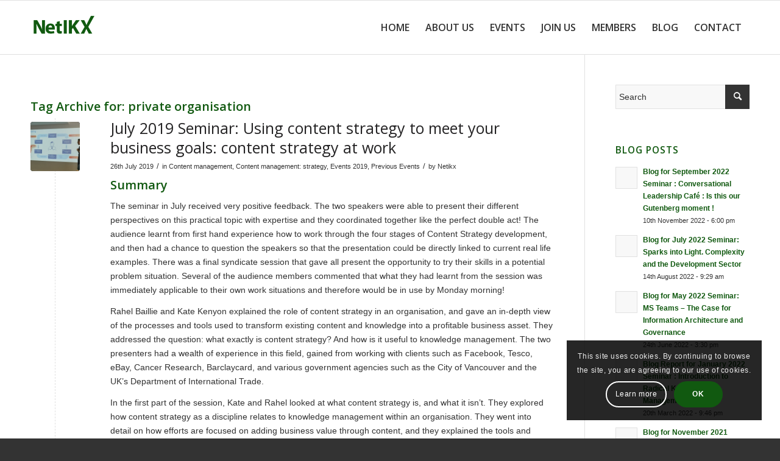

--- FILE ---
content_type: text/html; charset=UTF-8
request_url: https://www.netikx.org/tag/private-organisation/
body_size: 34581
content:
<!DOCTYPE html>
<html lang="en-GB" class="html_stretched responsive av-preloader-disabled  html_header_top html_logo_left html_main_nav_header html_menu_right html_slim html_header_sticky html_header_shrinking_disabled html_mobile_menu_phone html_header_searchicon_disabled html_content_align_center html_header_unstick_top_disabled html_header_stretch_disabled html_av-overlay-side html_av-overlay-side-classic html_av-submenu-noclone html_entry_id_1318 av-cookies-consent-show-message-bar av-cookies-cookie-consent-enabled av-cookies-can-opt-out av-cookies-user-silent-accept avia-cookie-check-browser-settings av-no-preview av-default-lightbox html_text_menu_active av-mobile-menu-switch-default">
<head>
<meta charset="UTF-8" />


<!-- mobile setting -->
<meta name="viewport" content="width=device-width, initial-scale=1">

<!-- Scripts/CSS and wp_head hook -->
<meta name='robots' content='index, follow, max-image-preview:large, max-snippet:-1, max-video-preview:-1' />

				<script type='text/javascript'>

				function avia_cookie_check_sessionStorage()
				{
					//	FF throws error when all cookies blocked !!
					var sessionBlocked = false;
					try
					{
						var test = sessionStorage.getItem( 'aviaCookieRefused' ) != null;
					}
					catch(e)
					{
						sessionBlocked = true;
					}

					var aviaCookieRefused = ! sessionBlocked ? sessionStorage.getItem( 'aviaCookieRefused' ) : null;

					var html = document.getElementsByTagName('html')[0];

					/**
					 * Set a class to avoid calls to sessionStorage
					 */
					if( sessionBlocked || aviaCookieRefused )
					{
						if( html.className.indexOf('av-cookies-session-refused') < 0 )
						{
							html.className += ' av-cookies-session-refused';
						}
					}

					if( sessionBlocked || aviaCookieRefused || document.cookie.match(/aviaCookieConsent/) )
					{
						if( html.className.indexOf('av-cookies-user-silent-accept') >= 0 )
						{
							 html.className = html.className.replace(/\bav-cookies-user-silent-accept\b/g, '');
						}
					}
				}

				avia_cookie_check_sessionStorage();

			</script>
			
	<!-- This site is optimized with the Yoast SEO plugin v20.2.1 - https://yoast.com/wordpress/plugins/seo/ -->
	<title>private organisation Archives - Netikx</title>
	<link rel="canonical" href="https://www.netikx.org/tag/private-organisation/" />
	<meta property="og:locale" content="en_GB" />
	<meta property="og:type" content="article" />
	<meta property="og:title" content="private organisation Archives - Netikx" />
	<meta property="og:url" content="https://www.netikx.org/tag/private-organisation/" />
	<meta property="og:site_name" content="Netikx" />
	<meta name="twitter:card" content="summary_large_image" />
	<script type="application/ld+json" class="yoast-schema-graph">{"@context":"https://schema.org","@graph":[{"@type":"CollectionPage","@id":"https://www.netikx.org/tag/private-organisation/","url":"https://www.netikx.org/tag/private-organisation/","name":"private organisation Archives - Netikx","isPartOf":{"@id":"https://www.netikx.org/#website"},"primaryImageOfPage":{"@id":"https://www.netikx.org/tag/private-organisation/#primaryimage"},"image":{"@id":"https://www.netikx.org/tag/private-organisation/#primaryimage"},"thumbnailUrl":"https://www.netikx.org/wp-content/uploads/2019/07/July2019-Seminar.jpg","breadcrumb":{"@id":"https://www.netikx.org/tag/private-organisation/#breadcrumb"},"inLanguage":"en-GB"},{"@type":"ImageObject","inLanguage":"en-GB","@id":"https://www.netikx.org/tag/private-organisation/#primaryimage","url":"https://www.netikx.org/wp-content/uploads/2019/07/July2019-Seminar.jpg","contentUrl":"https://www.netikx.org/wp-content/uploads/2019/07/July2019-Seminar.jpg","width":1200,"height":900},{"@type":"BreadcrumbList","@id":"https://www.netikx.org/tag/private-organisation/#breadcrumb","itemListElement":[{"@type":"ListItem","position":1,"name":"Home","item":"https://www.netikx.org/home/"},{"@type":"ListItem","position":2,"name":"private organisation"}]},{"@type":"WebSite","@id":"https://www.netikx.org/#website","url":"https://www.netikx.org/","name":"Netikx","description":"","potentialAction":[{"@type":"SearchAction","target":{"@type":"EntryPoint","urlTemplate":"https://www.netikx.org/?s={search_term_string}"},"query-input":"required name=search_term_string"}],"inLanguage":"en-GB"}]}</script>
	<!-- / Yoast SEO plugin. -->


<link rel='dns-prefetch' href='//www.netikx.org' />
<link rel='dns-prefetch' href='//static.addtoany.com' />
<link rel='dns-prefetch' href='//s.w.org' />
<link rel='dns-prefetch' href='//www.googletagmanager.com' />
<link rel="alternate" type="application/rss+xml" title="Netikx &raquo; Feed" href="https://www.netikx.org/feed/" />
<link rel="alternate" type="application/rss+xml" title="Netikx &raquo; Comments Feed" href="https://www.netikx.org/comments/feed/" />
<link rel="alternate" type="application/rss+xml" title="Netikx &raquo; private organisation Tag Feed" href="https://www.netikx.org/tag/private-organisation/feed/" />

<!-- google webfont font replacement -->

			<script type='text/javascript'>

				(function() {

					/*	check if webfonts are disabled by user setting via cookie - or user must opt in.	*/
					var html = document.getElementsByTagName('html')[0];
					var cookie_check = html.className.indexOf('av-cookies-needs-opt-in') >= 0 || html.className.indexOf('av-cookies-can-opt-out') >= 0;
					var allow_continue = true;
					var silent_accept_cookie = html.className.indexOf('av-cookies-user-silent-accept') >= 0;

					if( cookie_check && ! silent_accept_cookie )
					{
						if( ! document.cookie.match(/aviaCookieConsent/) || html.className.indexOf('av-cookies-session-refused') >= 0 )
						{
							allow_continue = false;
						}
						else
						{
							if( ! document.cookie.match(/aviaPrivacyRefuseCookiesHideBar/) )
							{
								allow_continue = false;
							}
							else if( ! document.cookie.match(/aviaPrivacyEssentialCookiesEnabled/) )
							{
								allow_continue = false;
							}
							else if( document.cookie.match(/aviaPrivacyGoogleWebfontsDisabled/) )
							{
								allow_continue = false;
							}
						}
					}

					if( allow_continue )
					{
						var f = document.createElement('link');

						f.type 	= 'text/css';
						f.rel 	= 'stylesheet';
						f.href 	= '//fonts.googleapis.com/css?family=Open+Sans:400,600&display=auto';
						f.id 	= 'avia-google-webfont';

						document.getElementsByTagName('head')[0].appendChild(f);
					}
				})();

			</script>
			<link rel='stylesheet' id='avia-grid-css'  href='https://www.netikx.org/wp-content/themes/enfold/enfold/css/grid.css?ver=5.1.1' type='text/css' media='all' />
<link rel='stylesheet' id='avia-base-css'  href='https://www.netikx.org/wp-content/themes/enfold/enfold/css/base.css?ver=5.1.1' type='text/css' media='all' />
<link rel='stylesheet' id='avia-layout-css'  href='https://www.netikx.org/wp-content/themes/enfold/enfold/css/layout.css?ver=5.1.1' type='text/css' media='all' />
<link rel='stylesheet' id='avia-module-audioplayer-css'  href='https://www.netikx.org/wp-content/themes/enfold/enfold/config-templatebuilder/avia-shortcodes/audio-player/audio-player.css?ver=6.0.11' type='text/css' media='all' />
<link rel='stylesheet' id='avia-module-blog-css'  href='https://www.netikx.org/wp-content/themes/enfold/enfold/config-templatebuilder/avia-shortcodes/blog/blog.css?ver=6.0.11' type='text/css' media='all' />
<link rel='stylesheet' id='avia-module-postslider-css'  href='https://www.netikx.org/wp-content/themes/enfold/enfold/config-templatebuilder/avia-shortcodes/postslider/postslider.css?ver=6.0.11' type='text/css' media='all' />
<link rel='stylesheet' id='avia-module-button-css'  href='https://www.netikx.org/wp-content/themes/enfold/enfold/config-templatebuilder/avia-shortcodes/buttons/buttons.css?ver=6.0.11' type='text/css' media='all' />
<link rel='stylesheet' id='avia-module-buttonrow-css'  href='https://www.netikx.org/wp-content/themes/enfold/enfold/config-templatebuilder/avia-shortcodes/buttonrow/buttonrow.css?ver=6.0.11' type='text/css' media='all' />
<link rel='stylesheet' id='avia-module-button-fullwidth-css'  href='https://www.netikx.org/wp-content/themes/enfold/enfold/config-templatebuilder/avia-shortcodes/buttons_fullwidth/buttons_fullwidth.css?ver=6.0.11' type='text/css' media='all' />
<link rel='stylesheet' id='avia-module-catalogue-css'  href='https://www.netikx.org/wp-content/themes/enfold/enfold/config-templatebuilder/avia-shortcodes/catalogue/catalogue.css?ver=6.0.11' type='text/css' media='all' />
<link rel='stylesheet' id='avia-module-comments-css'  href='https://www.netikx.org/wp-content/themes/enfold/enfold/config-templatebuilder/avia-shortcodes/comments/comments.css?ver=6.0.11' type='text/css' media='all' />
<link rel='stylesheet' id='avia-module-contact-css'  href='https://www.netikx.org/wp-content/themes/enfold/enfold/config-templatebuilder/avia-shortcodes/contact/contact.css?ver=6.0.11' type='text/css' media='all' />
<link rel='stylesheet' id='avia-module-slideshow-css'  href='https://www.netikx.org/wp-content/themes/enfold/enfold/config-templatebuilder/avia-shortcodes/slideshow/slideshow.css?ver=6.0.11' type='text/css' media='all' />
<link rel='stylesheet' id='avia-module-slideshow-contentpartner-css'  href='https://www.netikx.org/wp-content/themes/enfold/enfold/config-templatebuilder/avia-shortcodes/contentslider/contentslider.css?ver=6.0.11' type='text/css' media='all' />
<link rel='stylesheet' id='avia-module-countdown-css'  href='https://www.netikx.org/wp-content/themes/enfold/enfold/config-templatebuilder/avia-shortcodes/countdown/countdown.css?ver=6.0.11' type='text/css' media='all' />
<link rel='stylesheet' id='avia-module-gallery-css'  href='https://www.netikx.org/wp-content/themes/enfold/enfold/config-templatebuilder/avia-shortcodes/gallery/gallery.css?ver=6.0.11' type='text/css' media='all' />
<link rel='stylesheet' id='avia-module-gallery-hor-css'  href='https://www.netikx.org/wp-content/themes/enfold/enfold/config-templatebuilder/avia-shortcodes/gallery_horizontal/gallery_horizontal.css?ver=6.0.11' type='text/css' media='all' />
<link rel='stylesheet' id='avia-module-maps-css'  href='https://www.netikx.org/wp-content/themes/enfold/enfold/config-templatebuilder/avia-shortcodes/google_maps/google_maps.css?ver=6.0.11' type='text/css' media='all' />
<link rel='stylesheet' id='avia-module-gridrow-css'  href='https://www.netikx.org/wp-content/themes/enfold/enfold/config-templatebuilder/avia-shortcodes/grid_row/grid_row.css?ver=6.0.11' type='text/css' media='all' />
<link rel='stylesheet' id='avia-module-heading-css'  href='https://www.netikx.org/wp-content/themes/enfold/enfold/config-templatebuilder/avia-shortcodes/heading/heading.css?ver=6.0.11' type='text/css' media='all' />
<link rel='stylesheet' id='avia-module-rotator-css'  href='https://www.netikx.org/wp-content/themes/enfold/enfold/config-templatebuilder/avia-shortcodes/headline_rotator/headline_rotator.css?ver=6.0.11' type='text/css' media='all' />
<link rel='stylesheet' id='avia-module-hr-css'  href='https://www.netikx.org/wp-content/themes/enfold/enfold/config-templatebuilder/avia-shortcodes/hr/hr.css?ver=6.0.11' type='text/css' media='all' />
<link rel='stylesheet' id='avia-module-icon-css'  href='https://www.netikx.org/wp-content/themes/enfold/enfold/config-templatebuilder/avia-shortcodes/icon/icon.css?ver=6.0.11' type='text/css' media='all' />
<link rel='stylesheet' id='avia-module-icon-circles-css'  href='https://www.netikx.org/wp-content/themes/enfold/enfold/config-templatebuilder/avia-shortcodes/icon_circles/icon_circles.css?ver=6.0.11' type='text/css' media='all' />
<link rel='stylesheet' id='avia-module-iconbox-css'  href='https://www.netikx.org/wp-content/themes/enfold/enfold/config-templatebuilder/avia-shortcodes/iconbox/iconbox.css?ver=6.0.11' type='text/css' media='all' />
<link rel='stylesheet' id='avia-module-icongrid-css'  href='https://www.netikx.org/wp-content/themes/enfold/enfold/config-templatebuilder/avia-shortcodes/icongrid/icongrid.css?ver=6.0.11' type='text/css' media='all' />
<link rel='stylesheet' id='avia-module-iconlist-css'  href='https://www.netikx.org/wp-content/themes/enfold/enfold/config-templatebuilder/avia-shortcodes/iconlist/iconlist.css?ver=6.0.11' type='text/css' media='all' />
<link rel='stylesheet' id='avia-module-image-css'  href='https://www.netikx.org/wp-content/themes/enfold/enfold/config-templatebuilder/avia-shortcodes/image/image.css?ver=6.0.11' type='text/css' media='all' />
<link rel='stylesheet' id='avia-module-hotspot-css'  href='https://www.netikx.org/wp-content/themes/enfold/enfold/config-templatebuilder/avia-shortcodes/image_hotspots/image_hotspots.css?ver=6.0.11' type='text/css' media='all' />
<link rel='stylesheet' id='avia-module-magazine-css'  href='https://www.netikx.org/wp-content/themes/enfold/enfold/config-templatebuilder/avia-shortcodes/magazine/magazine.css?ver=6.0.11' type='text/css' media='all' />
<link rel='stylesheet' id='avia-module-masonry-css'  href='https://www.netikx.org/wp-content/themes/enfold/enfold/config-templatebuilder/avia-shortcodes/masonry_entries/masonry_entries.css?ver=6.0.11' type='text/css' media='all' />
<link rel='stylesheet' id='avia-siteloader-css'  href='https://www.netikx.org/wp-content/themes/enfold/enfold/css/avia-snippet-site-preloader.css?ver=6.0.11' type='text/css' media='all' />
<link rel='stylesheet' id='avia-module-menu-css'  href='https://www.netikx.org/wp-content/themes/enfold/enfold/config-templatebuilder/avia-shortcodes/menu/menu.css?ver=6.0.11' type='text/css' media='all' />
<link rel='stylesheet' id='avia-module-notification-css'  href='https://www.netikx.org/wp-content/themes/enfold/enfold/config-templatebuilder/avia-shortcodes/notification/notification.css?ver=6.0.11' type='text/css' media='all' />
<link rel='stylesheet' id='avia-module-numbers-css'  href='https://www.netikx.org/wp-content/themes/enfold/enfold/config-templatebuilder/avia-shortcodes/numbers/numbers.css?ver=6.0.11' type='text/css' media='all' />
<link rel='stylesheet' id='avia-module-portfolio-css'  href='https://www.netikx.org/wp-content/themes/enfold/enfold/config-templatebuilder/avia-shortcodes/portfolio/portfolio.css?ver=6.0.11' type='text/css' media='all' />
<link rel='stylesheet' id='avia-module-post-metadata-css'  href='https://www.netikx.org/wp-content/themes/enfold/enfold/config-templatebuilder/avia-shortcodes/post_metadata/post_metadata.css?ver=6.0.11' type='text/css' media='all' />
<link rel='stylesheet' id='avia-module-progress-bar-css'  href='https://www.netikx.org/wp-content/themes/enfold/enfold/config-templatebuilder/avia-shortcodes/progressbar/progressbar.css?ver=6.0.11' type='text/css' media='all' />
<link rel='stylesheet' id='avia-module-promobox-css'  href='https://www.netikx.org/wp-content/themes/enfold/enfold/config-templatebuilder/avia-shortcodes/promobox/promobox.css?ver=6.0.11' type='text/css' media='all' />
<link rel='stylesheet' id='avia-sc-search-css'  href='https://www.netikx.org/wp-content/themes/enfold/enfold/config-templatebuilder/avia-shortcodes/search/search.css?ver=6.0.11' type='text/css' media='all' />
<link rel='stylesheet' id='avia-module-slideshow-accordion-css'  href='https://www.netikx.org/wp-content/themes/enfold/enfold/config-templatebuilder/avia-shortcodes/slideshow_accordion/slideshow_accordion.css?ver=6.0.11' type='text/css' media='all' />
<link rel='stylesheet' id='avia-module-slideshow-feature-image-css'  href='https://www.netikx.org/wp-content/themes/enfold/enfold/config-templatebuilder/avia-shortcodes/slideshow_feature_image/slideshow_feature_image.css?ver=6.0.11' type='text/css' media='all' />
<link rel='stylesheet' id='avia-module-slideshow-fullsize-css'  href='https://www.netikx.org/wp-content/themes/enfold/enfold/config-templatebuilder/avia-shortcodes/slideshow_fullsize/slideshow_fullsize.css?ver=6.0.11' type='text/css' media='all' />
<link rel='stylesheet' id='avia-module-slideshow-fullscreen-css'  href='https://www.netikx.org/wp-content/themes/enfold/enfold/config-templatebuilder/avia-shortcodes/slideshow_fullscreen/slideshow_fullscreen.css?ver=6.0.11' type='text/css' media='all' />
<link rel='stylesheet' id='avia-module-slideshow-ls-css'  href='https://www.netikx.org/wp-content/themes/enfold/enfold/config-templatebuilder/avia-shortcodes/slideshow_layerslider/slideshow_layerslider.css?ver=6.0.11' type='text/css' media='all' />
<link rel='stylesheet' id='avia-module-social-css'  href='https://www.netikx.org/wp-content/themes/enfold/enfold/config-templatebuilder/avia-shortcodes/social_share/social_share.css?ver=6.0.11' type='text/css' media='all' />
<link rel='stylesheet' id='avia-module-tabsection-css'  href='https://www.netikx.org/wp-content/themes/enfold/enfold/config-templatebuilder/avia-shortcodes/tab_section/tab_section.css?ver=6.0.11' type='text/css' media='all' />
<link rel='stylesheet' id='avia-module-table-css'  href='https://www.netikx.org/wp-content/themes/enfold/enfold/config-templatebuilder/avia-shortcodes/table/table.css?ver=6.0.11' type='text/css' media='all' />
<link rel='stylesheet' id='avia-module-tabs-css'  href='https://www.netikx.org/wp-content/themes/enfold/enfold/config-templatebuilder/avia-shortcodes/tabs/tabs.css?ver=6.0.11' type='text/css' media='all' />
<link rel='stylesheet' id='avia-module-team-css'  href='https://www.netikx.org/wp-content/themes/enfold/enfold/config-templatebuilder/avia-shortcodes/team/team.css?ver=6.0.11' type='text/css' media='all' />
<link rel='stylesheet' id='avia-module-testimonials-css'  href='https://www.netikx.org/wp-content/themes/enfold/enfold/config-templatebuilder/avia-shortcodes/testimonials/testimonials.css?ver=6.0.11' type='text/css' media='all' />
<link rel='stylesheet' id='avia-module-timeline-css'  href='https://www.netikx.org/wp-content/themes/enfold/enfold/config-templatebuilder/avia-shortcodes/timeline/timeline.css?ver=6.0.11' type='text/css' media='all' />
<link rel='stylesheet' id='avia-module-toggles-css'  href='https://www.netikx.org/wp-content/themes/enfold/enfold/config-templatebuilder/avia-shortcodes/toggles/toggles.css?ver=6.0.11' type='text/css' media='all' />
<link rel='stylesheet' id='avia-module-video-css'  href='https://www.netikx.org/wp-content/themes/enfold/enfold/config-templatebuilder/avia-shortcodes/video/video.css?ver=6.0.11' type='text/css' media='all' />
<link rel='stylesheet' id='wp-block-library-css'  href='https://www.netikx.org/wp-includes/css/dist/block-library/style.min.css?ver=6.0.11' type='text/css' media='all' />
<style id='global-styles-inline-css' type='text/css'>
body{--wp--preset--color--black: #000000;--wp--preset--color--cyan-bluish-gray: #abb8c3;--wp--preset--color--white: #ffffff;--wp--preset--color--pale-pink: #f78da7;--wp--preset--color--vivid-red: #cf2e2e;--wp--preset--color--luminous-vivid-orange: #ff6900;--wp--preset--color--luminous-vivid-amber: #fcb900;--wp--preset--color--light-green-cyan: #7bdcb5;--wp--preset--color--vivid-green-cyan: #00d084;--wp--preset--color--pale-cyan-blue: #8ed1fc;--wp--preset--color--vivid-cyan-blue: #0693e3;--wp--preset--color--vivid-purple: #9b51e0;--wp--preset--color--metallic-red: #b02b2c;--wp--preset--color--maximum-yellow-red: #edae44;--wp--preset--color--yellow-sun: #eeee22;--wp--preset--color--palm-leaf: #83a846;--wp--preset--color--aero: #7bb0e7;--wp--preset--color--old-lavender: #745f7e;--wp--preset--color--steel-teal: #5f8789;--wp--preset--color--raspberry-pink: #d65799;--wp--preset--color--medium-turquoise: #4ecac2;--wp--preset--gradient--vivid-cyan-blue-to-vivid-purple: linear-gradient(135deg,rgba(6,147,227,1) 0%,rgb(155,81,224) 100%);--wp--preset--gradient--light-green-cyan-to-vivid-green-cyan: linear-gradient(135deg,rgb(122,220,180) 0%,rgb(0,208,130) 100%);--wp--preset--gradient--luminous-vivid-amber-to-luminous-vivid-orange: linear-gradient(135deg,rgba(252,185,0,1) 0%,rgba(255,105,0,1) 100%);--wp--preset--gradient--luminous-vivid-orange-to-vivid-red: linear-gradient(135deg,rgba(255,105,0,1) 0%,rgb(207,46,46) 100%);--wp--preset--gradient--very-light-gray-to-cyan-bluish-gray: linear-gradient(135deg,rgb(238,238,238) 0%,rgb(169,184,195) 100%);--wp--preset--gradient--cool-to-warm-spectrum: linear-gradient(135deg,rgb(74,234,220) 0%,rgb(151,120,209) 20%,rgb(207,42,186) 40%,rgb(238,44,130) 60%,rgb(251,105,98) 80%,rgb(254,248,76) 100%);--wp--preset--gradient--blush-light-purple: linear-gradient(135deg,rgb(255,206,236) 0%,rgb(152,150,240) 100%);--wp--preset--gradient--blush-bordeaux: linear-gradient(135deg,rgb(254,205,165) 0%,rgb(254,45,45) 50%,rgb(107,0,62) 100%);--wp--preset--gradient--luminous-dusk: linear-gradient(135deg,rgb(255,203,112) 0%,rgb(199,81,192) 50%,rgb(65,88,208) 100%);--wp--preset--gradient--pale-ocean: linear-gradient(135deg,rgb(255,245,203) 0%,rgb(182,227,212) 50%,rgb(51,167,181) 100%);--wp--preset--gradient--electric-grass: linear-gradient(135deg,rgb(202,248,128) 0%,rgb(113,206,126) 100%);--wp--preset--gradient--midnight: linear-gradient(135deg,rgb(2,3,129) 0%,rgb(40,116,252) 100%);--wp--preset--duotone--dark-grayscale: url('#wp-duotone-dark-grayscale');--wp--preset--duotone--grayscale: url('#wp-duotone-grayscale');--wp--preset--duotone--purple-yellow: url('#wp-duotone-purple-yellow');--wp--preset--duotone--blue-red: url('#wp-duotone-blue-red');--wp--preset--duotone--midnight: url('#wp-duotone-midnight');--wp--preset--duotone--magenta-yellow: url('#wp-duotone-magenta-yellow');--wp--preset--duotone--purple-green: url('#wp-duotone-purple-green');--wp--preset--duotone--blue-orange: url('#wp-duotone-blue-orange');--wp--preset--font-size--small: 1rem;--wp--preset--font-size--medium: 1.125rem;--wp--preset--font-size--large: 1.75rem;--wp--preset--font-size--x-large: clamp(1.75rem, 3vw, 2.25rem);}body { margin: 0; }.wp-site-blocks > .alignleft { float: left; margin-right: 2em; }.wp-site-blocks > .alignright { float: right; margin-left: 2em; }.wp-site-blocks > .aligncenter { justify-content: center; margin-left: auto; margin-right: auto; }.has-black-color{color: var(--wp--preset--color--black) !important;}.has-cyan-bluish-gray-color{color: var(--wp--preset--color--cyan-bluish-gray) !important;}.has-white-color{color: var(--wp--preset--color--white) !important;}.has-pale-pink-color{color: var(--wp--preset--color--pale-pink) !important;}.has-vivid-red-color{color: var(--wp--preset--color--vivid-red) !important;}.has-luminous-vivid-orange-color{color: var(--wp--preset--color--luminous-vivid-orange) !important;}.has-luminous-vivid-amber-color{color: var(--wp--preset--color--luminous-vivid-amber) !important;}.has-light-green-cyan-color{color: var(--wp--preset--color--light-green-cyan) !important;}.has-vivid-green-cyan-color{color: var(--wp--preset--color--vivid-green-cyan) !important;}.has-pale-cyan-blue-color{color: var(--wp--preset--color--pale-cyan-blue) !important;}.has-vivid-cyan-blue-color{color: var(--wp--preset--color--vivid-cyan-blue) !important;}.has-vivid-purple-color{color: var(--wp--preset--color--vivid-purple) !important;}.has-metallic-red-color{color: var(--wp--preset--color--metallic-red) !important;}.has-maximum-yellow-red-color{color: var(--wp--preset--color--maximum-yellow-red) !important;}.has-yellow-sun-color{color: var(--wp--preset--color--yellow-sun) !important;}.has-palm-leaf-color{color: var(--wp--preset--color--palm-leaf) !important;}.has-aero-color{color: var(--wp--preset--color--aero) !important;}.has-old-lavender-color{color: var(--wp--preset--color--old-lavender) !important;}.has-steel-teal-color{color: var(--wp--preset--color--steel-teal) !important;}.has-raspberry-pink-color{color: var(--wp--preset--color--raspberry-pink) !important;}.has-medium-turquoise-color{color: var(--wp--preset--color--medium-turquoise) !important;}.has-black-background-color{background-color: var(--wp--preset--color--black) !important;}.has-cyan-bluish-gray-background-color{background-color: var(--wp--preset--color--cyan-bluish-gray) !important;}.has-white-background-color{background-color: var(--wp--preset--color--white) !important;}.has-pale-pink-background-color{background-color: var(--wp--preset--color--pale-pink) !important;}.has-vivid-red-background-color{background-color: var(--wp--preset--color--vivid-red) !important;}.has-luminous-vivid-orange-background-color{background-color: var(--wp--preset--color--luminous-vivid-orange) !important;}.has-luminous-vivid-amber-background-color{background-color: var(--wp--preset--color--luminous-vivid-amber) !important;}.has-light-green-cyan-background-color{background-color: var(--wp--preset--color--light-green-cyan) !important;}.has-vivid-green-cyan-background-color{background-color: var(--wp--preset--color--vivid-green-cyan) !important;}.has-pale-cyan-blue-background-color{background-color: var(--wp--preset--color--pale-cyan-blue) !important;}.has-vivid-cyan-blue-background-color{background-color: var(--wp--preset--color--vivid-cyan-blue) !important;}.has-vivid-purple-background-color{background-color: var(--wp--preset--color--vivid-purple) !important;}.has-metallic-red-background-color{background-color: var(--wp--preset--color--metallic-red) !important;}.has-maximum-yellow-red-background-color{background-color: var(--wp--preset--color--maximum-yellow-red) !important;}.has-yellow-sun-background-color{background-color: var(--wp--preset--color--yellow-sun) !important;}.has-palm-leaf-background-color{background-color: var(--wp--preset--color--palm-leaf) !important;}.has-aero-background-color{background-color: var(--wp--preset--color--aero) !important;}.has-old-lavender-background-color{background-color: var(--wp--preset--color--old-lavender) !important;}.has-steel-teal-background-color{background-color: var(--wp--preset--color--steel-teal) !important;}.has-raspberry-pink-background-color{background-color: var(--wp--preset--color--raspberry-pink) !important;}.has-medium-turquoise-background-color{background-color: var(--wp--preset--color--medium-turquoise) !important;}.has-black-border-color{border-color: var(--wp--preset--color--black) !important;}.has-cyan-bluish-gray-border-color{border-color: var(--wp--preset--color--cyan-bluish-gray) !important;}.has-white-border-color{border-color: var(--wp--preset--color--white) !important;}.has-pale-pink-border-color{border-color: var(--wp--preset--color--pale-pink) !important;}.has-vivid-red-border-color{border-color: var(--wp--preset--color--vivid-red) !important;}.has-luminous-vivid-orange-border-color{border-color: var(--wp--preset--color--luminous-vivid-orange) !important;}.has-luminous-vivid-amber-border-color{border-color: var(--wp--preset--color--luminous-vivid-amber) !important;}.has-light-green-cyan-border-color{border-color: var(--wp--preset--color--light-green-cyan) !important;}.has-vivid-green-cyan-border-color{border-color: var(--wp--preset--color--vivid-green-cyan) !important;}.has-pale-cyan-blue-border-color{border-color: var(--wp--preset--color--pale-cyan-blue) !important;}.has-vivid-cyan-blue-border-color{border-color: var(--wp--preset--color--vivid-cyan-blue) !important;}.has-vivid-purple-border-color{border-color: var(--wp--preset--color--vivid-purple) !important;}.has-metallic-red-border-color{border-color: var(--wp--preset--color--metallic-red) !important;}.has-maximum-yellow-red-border-color{border-color: var(--wp--preset--color--maximum-yellow-red) !important;}.has-yellow-sun-border-color{border-color: var(--wp--preset--color--yellow-sun) !important;}.has-palm-leaf-border-color{border-color: var(--wp--preset--color--palm-leaf) !important;}.has-aero-border-color{border-color: var(--wp--preset--color--aero) !important;}.has-old-lavender-border-color{border-color: var(--wp--preset--color--old-lavender) !important;}.has-steel-teal-border-color{border-color: var(--wp--preset--color--steel-teal) !important;}.has-raspberry-pink-border-color{border-color: var(--wp--preset--color--raspberry-pink) !important;}.has-medium-turquoise-border-color{border-color: var(--wp--preset--color--medium-turquoise) !important;}.has-vivid-cyan-blue-to-vivid-purple-gradient-background{background: var(--wp--preset--gradient--vivid-cyan-blue-to-vivid-purple) !important;}.has-light-green-cyan-to-vivid-green-cyan-gradient-background{background: var(--wp--preset--gradient--light-green-cyan-to-vivid-green-cyan) !important;}.has-luminous-vivid-amber-to-luminous-vivid-orange-gradient-background{background: var(--wp--preset--gradient--luminous-vivid-amber-to-luminous-vivid-orange) !important;}.has-luminous-vivid-orange-to-vivid-red-gradient-background{background: var(--wp--preset--gradient--luminous-vivid-orange-to-vivid-red) !important;}.has-very-light-gray-to-cyan-bluish-gray-gradient-background{background: var(--wp--preset--gradient--very-light-gray-to-cyan-bluish-gray) !important;}.has-cool-to-warm-spectrum-gradient-background{background: var(--wp--preset--gradient--cool-to-warm-spectrum) !important;}.has-blush-light-purple-gradient-background{background: var(--wp--preset--gradient--blush-light-purple) !important;}.has-blush-bordeaux-gradient-background{background: var(--wp--preset--gradient--blush-bordeaux) !important;}.has-luminous-dusk-gradient-background{background: var(--wp--preset--gradient--luminous-dusk) !important;}.has-pale-ocean-gradient-background{background: var(--wp--preset--gradient--pale-ocean) !important;}.has-electric-grass-gradient-background{background: var(--wp--preset--gradient--electric-grass) !important;}.has-midnight-gradient-background{background: var(--wp--preset--gradient--midnight) !important;}.has-small-font-size{font-size: var(--wp--preset--font-size--small) !important;}.has-medium-font-size{font-size: var(--wp--preset--font-size--medium) !important;}.has-large-font-size{font-size: var(--wp--preset--font-size--large) !important;}.has-x-large-font-size{font-size: var(--wp--preset--font-size--x-large) !important;}
</style>
<link rel='stylesheet' id='contact-form-7-css'  href='https://www.netikx.org/wp-content/plugins/contact-form-7/includes/css/styles.css?ver=5.6.4' type='text/css' media='all' />
<link rel='stylesheet' id='ctf_styles-css'  href='https://www.netikx.org/wp-content/plugins/custom-twitter-feeds-pro/css/ctf-styles.min.css?ver=2.4.1' type='text/css' media='all' />
<link rel='stylesheet' id='eeb-css-frontend-css'  href='https://www.netikx.org/wp-content/plugins/email-encoder-bundle/assets/css/style.css?ver=54d4eedc552c499c4a8d6b89c23d3df1' type='text/css' media='all' />
<link rel='stylesheet' id='avia-scs-css'  href='https://www.netikx.org/wp-content/themes/enfold/enfold/css/shortcodes.css?ver=5.1.1' type='text/css' media='all' />
<link rel='stylesheet' id='avia-popup-css-css'  href='https://www.netikx.org/wp-content/themes/enfold/enfold/js/aviapopup/magnific-popup.css?ver=5.1.1' type='text/css' media='screen' />
<link rel='stylesheet' id='avia-lightbox-css'  href='https://www.netikx.org/wp-content/themes/enfold/enfold/css/avia-snippet-lightbox.css?ver=5.1.1' type='text/css' media='screen' />
<link rel='stylesheet' id='avia-widget-css-css'  href='https://www.netikx.org/wp-content/themes/enfold/enfold/css/avia-snippet-widget.css?ver=5.1.1' type='text/css' media='screen' />
<link rel='stylesheet' id='avia-dynamic-css'  href='https://www.netikx.org/wp-content/uploads/dynamic_avia/enfold.css?ver=67c05898706f1' type='text/css' media='all' />
<link rel='stylesheet' id='avia-custom-css'  href='https://www.netikx.org/wp-content/themes/enfold/enfold/css/custom.css?ver=5.1.1' type='text/css' media='all' />
<link rel='stylesheet' id='addtoany-css'  href='https://www.netikx.org/wp-content/plugins/add-to-any/addtoany.min.css?ver=1.16' type='text/css' media='all' />
<link rel='stylesheet' id='avia-cookie-css-css'  href='https://www.netikx.org/wp-content/themes/enfold/enfold/css/avia-snippet-cookieconsent.css?ver=5.1.1' type='text/css' media='screen' />
<link rel='stylesheet' id='wpc_user_style-css'  href='//www.netikx.org/wp-content/plugins/wp-client/css/user_style.css?ver=4.6.8' type='text/css' media='all' />
<link rel='stylesheet' id='wpc_user_general_style-css'  href='//www.netikx.org/wp-content/plugins/wp-client/css/user/general.css?ver=4.6.8' type='text/css' media='all' />
<link rel='stylesheet' id='wp-client-ez-hub-bar-style-css'  href='//www.netikx.org/wp-content/plugins/wp-client/css/ez_hub_bar.css?ver=4.6.8' type='text/css' media='all' />
<link rel='stylesheet' id='wpc-inv_user-style-css'  href='//www.netikx.org/wp-content/plugins/wp-client-invoicing/css/user.css?ver=6.0.11' type='text/css' media='all' />
<script type='text/javascript' src='https://www.netikx.org/wp-includes/js/jquery/jquery.min.js?ver=3.6.0' id='jquery-core-js'></script>
<script type='text/javascript' src='https://www.netikx.org/wp-includes/js/jquery/jquery-migrate.min.js?ver=3.3.2' id='jquery-migrate-js'></script>
<script type='text/javascript' id='addtoany-core-js-before'>
window.a2a_config=window.a2a_config||{};a2a_config.callbacks=[];a2a_config.overlays=[];a2a_config.templates={};a2a_localize = {
	Share: "Share",
	Save: "Save",
	Subscribe: "Subscribe",
	Email: "Email",
	Bookmark: "Bookmark",
	ShowAll: "Show All",
	ShowLess: "Show less",
	FindServices: "Find service(s)",
	FindAnyServiceToAddTo: "Instantly find any service to add to",
	PoweredBy: "Powered by",
	ShareViaEmail: "Share via email",
	SubscribeViaEmail: "Subscribe via email",
	BookmarkInYourBrowser: "Bookmark in your browser",
	BookmarkInstructions: "Press Ctrl+D or \u2318+D to bookmark this page",
	AddToYourFavorites: "Add to your favourites",
	SendFromWebOrProgram: "Send from any email address or email program",
	EmailProgram: "Email program",
	More: "More&#8230;",
	ThanksForSharing: "Thanks for sharing!",
	ThanksForFollowing: "Thanks for following!"
};
</script>
<script type='text/javascript' defer src='https://static.addtoany.com/menu/page.js' id='addtoany-core-js'></script>
<script type='text/javascript' defer src='https://www.netikx.org/wp-content/plugins/add-to-any/addtoany.min.js?ver=1.1' id='addtoany-jquery-js'></script>
<script type='text/javascript' src='https://www.netikx.org/wp-content/plugins/email-encoder-bundle/assets/js/custom.js?ver=2c542c9989f589cd5318f5cef6a9ecd7' id='eeb-js-frontend-js'></script>
<script type='text/javascript' src='https://www.netikx.org/wp-content/themes/enfold/enfold/js/avia-compat.js?ver=5.1.1' id='avia-compat-js'></script>
<link rel="https://api.w.org/" href="https://www.netikx.org/wp-json/" /><link rel="alternate" type="application/json" href="https://www.netikx.org/wp-json/wp/v2/tags/110" /><link rel="EditURI" type="application/rsd+xml" title="RSD" href="https://www.netikx.org/xmlrpc.php?rsd" />
<link rel="wlwmanifest" type="application/wlwmanifest+xml" href="https://www.netikx.org/wp-includes/wlwmanifest.xml" /> 
<meta name="generator" content="WordPress 6.0.11" />
<meta name="generator" content="Site Kit by Google 1.171.0" /><link rel="profile" href="http://gmpg.org/xfn/11" />
<link rel="alternate" type="application/rss+xml" title="Netikx RSS2 Feed" href="https://www.netikx.org/feed/" />
<link rel="pingback" href="https://www.netikx.org/xmlrpc.php" />
<!--[if lt IE 9]><script src="https://www.netikx.org/wp-content/themes/enfold/enfold/js/html5shiv.js"></script><![endif]-->
<link rel="icon" href="https://www.netikx.org/wp-content/uploads/2018/05/favicon.png" type="image/png">
<style type='text/css'>
@font-face {font-family: 'entypo-fontello'; font-weight: normal; font-style: normal; font-display: auto;
src: url('https://www.netikx.org/wp-content/themes/enfold/enfold/config-templatebuilder/avia-template-builder/assets/fonts/entypo-fontello.woff2') format('woff2'),
url('https://www.netikx.org/wp-content/themes/enfold/enfold/config-templatebuilder/avia-template-builder/assets/fonts/entypo-fontello.woff') format('woff'),
url('https://www.netikx.org/wp-content/themes/enfold/enfold/config-templatebuilder/avia-template-builder/assets/fonts/entypo-fontello.ttf') format('truetype'),
url('https://www.netikx.org/wp-content/themes/enfold/enfold/config-templatebuilder/avia-template-builder/assets/fonts/entypo-fontello.svg#entypo-fontello') format('svg'),
url('https://www.netikx.org/wp-content/themes/enfold/enfold/config-templatebuilder/avia-template-builder/assets/fonts/entypo-fontello.eot'),
url('https://www.netikx.org/wp-content/themes/enfold/enfold/config-templatebuilder/avia-template-builder/assets/fonts/entypo-fontello.eot?#iefix') format('embedded-opentype');
} #top .avia-font-entypo-fontello, body .avia-font-entypo-fontello, html body [data-av_iconfont='entypo-fontello']:before{ font-family: 'entypo-fontello'; }
</style>

<!--
Debugging Info for Theme support: 

Theme: Enfold
Version: 5.1.1
Installed: enfold/enfold
AviaFramework Version: 5.0
AviaBuilder Version: 4.8
aviaElementManager Version: 1.0.1
ML:384-PU:120-PLA:17
WP:6.0.11
Compress: CSS:disabled - JS:disabled
Updates: enabled - token has changed and not verified
PLAu:16
-->
</head>

<body id="top" class="archive tag tag-private-organisation tag-110 stretched rtl_columns av-curtain-numeric open_sans verdana-websave verdana  avia-responsive-images-support" itemscope="itemscope" itemtype="https://schema.org/WebPage" >

	<svg xmlns="http://www.w3.org/2000/svg" viewBox="0 0 0 0" width="0" height="0" focusable="false" role="none" style="visibility: hidden; position: absolute; left: -9999px; overflow: hidden;" ><defs><filter id="wp-duotone-dark-grayscale"><feColorMatrix color-interpolation-filters="sRGB" type="matrix" values=" .299 .587 .114 0 0 .299 .587 .114 0 0 .299 .587 .114 0 0 .299 .587 .114 0 0 " /><feComponentTransfer color-interpolation-filters="sRGB" ><feFuncR type="table" tableValues="0 0.49803921568627" /><feFuncG type="table" tableValues="0 0.49803921568627" /><feFuncB type="table" tableValues="0 0.49803921568627" /><feFuncA type="table" tableValues="1 1" /></feComponentTransfer><feComposite in2="SourceGraphic" operator="in" /></filter></defs></svg><svg xmlns="http://www.w3.org/2000/svg" viewBox="0 0 0 0" width="0" height="0" focusable="false" role="none" style="visibility: hidden; position: absolute; left: -9999px; overflow: hidden;" ><defs><filter id="wp-duotone-grayscale"><feColorMatrix color-interpolation-filters="sRGB" type="matrix" values=" .299 .587 .114 0 0 .299 .587 .114 0 0 .299 .587 .114 0 0 .299 .587 .114 0 0 " /><feComponentTransfer color-interpolation-filters="sRGB" ><feFuncR type="table" tableValues="0 1" /><feFuncG type="table" tableValues="0 1" /><feFuncB type="table" tableValues="0 1" /><feFuncA type="table" tableValues="1 1" /></feComponentTransfer><feComposite in2="SourceGraphic" operator="in" /></filter></defs></svg><svg xmlns="http://www.w3.org/2000/svg" viewBox="0 0 0 0" width="0" height="0" focusable="false" role="none" style="visibility: hidden; position: absolute; left: -9999px; overflow: hidden;" ><defs><filter id="wp-duotone-purple-yellow"><feColorMatrix color-interpolation-filters="sRGB" type="matrix" values=" .299 .587 .114 0 0 .299 .587 .114 0 0 .299 .587 .114 0 0 .299 .587 .114 0 0 " /><feComponentTransfer color-interpolation-filters="sRGB" ><feFuncR type="table" tableValues="0.54901960784314 0.98823529411765" /><feFuncG type="table" tableValues="0 1" /><feFuncB type="table" tableValues="0.71764705882353 0.25490196078431" /><feFuncA type="table" tableValues="1 1" /></feComponentTransfer><feComposite in2="SourceGraphic" operator="in" /></filter></defs></svg><svg xmlns="http://www.w3.org/2000/svg" viewBox="0 0 0 0" width="0" height="0" focusable="false" role="none" style="visibility: hidden; position: absolute; left: -9999px; overflow: hidden;" ><defs><filter id="wp-duotone-blue-red"><feColorMatrix color-interpolation-filters="sRGB" type="matrix" values=" .299 .587 .114 0 0 .299 .587 .114 0 0 .299 .587 .114 0 0 .299 .587 .114 0 0 " /><feComponentTransfer color-interpolation-filters="sRGB" ><feFuncR type="table" tableValues="0 1" /><feFuncG type="table" tableValues="0 0.27843137254902" /><feFuncB type="table" tableValues="0.5921568627451 0.27843137254902" /><feFuncA type="table" tableValues="1 1" /></feComponentTransfer><feComposite in2="SourceGraphic" operator="in" /></filter></defs></svg><svg xmlns="http://www.w3.org/2000/svg" viewBox="0 0 0 0" width="0" height="0" focusable="false" role="none" style="visibility: hidden; position: absolute; left: -9999px; overflow: hidden;" ><defs><filter id="wp-duotone-midnight"><feColorMatrix color-interpolation-filters="sRGB" type="matrix" values=" .299 .587 .114 0 0 .299 .587 .114 0 0 .299 .587 .114 0 0 .299 .587 .114 0 0 " /><feComponentTransfer color-interpolation-filters="sRGB" ><feFuncR type="table" tableValues="0 0" /><feFuncG type="table" tableValues="0 0.64705882352941" /><feFuncB type="table" tableValues="0 1" /><feFuncA type="table" tableValues="1 1" /></feComponentTransfer><feComposite in2="SourceGraphic" operator="in" /></filter></defs></svg><svg xmlns="http://www.w3.org/2000/svg" viewBox="0 0 0 0" width="0" height="0" focusable="false" role="none" style="visibility: hidden; position: absolute; left: -9999px; overflow: hidden;" ><defs><filter id="wp-duotone-magenta-yellow"><feColorMatrix color-interpolation-filters="sRGB" type="matrix" values=" .299 .587 .114 0 0 .299 .587 .114 0 0 .299 .587 .114 0 0 .299 .587 .114 0 0 " /><feComponentTransfer color-interpolation-filters="sRGB" ><feFuncR type="table" tableValues="0.78039215686275 1" /><feFuncG type="table" tableValues="0 0.94901960784314" /><feFuncB type="table" tableValues="0.35294117647059 0.47058823529412" /><feFuncA type="table" tableValues="1 1" /></feComponentTransfer><feComposite in2="SourceGraphic" operator="in" /></filter></defs></svg><svg xmlns="http://www.w3.org/2000/svg" viewBox="0 0 0 0" width="0" height="0" focusable="false" role="none" style="visibility: hidden; position: absolute; left: -9999px; overflow: hidden;" ><defs><filter id="wp-duotone-purple-green"><feColorMatrix color-interpolation-filters="sRGB" type="matrix" values=" .299 .587 .114 0 0 .299 .587 .114 0 0 .299 .587 .114 0 0 .299 .587 .114 0 0 " /><feComponentTransfer color-interpolation-filters="sRGB" ><feFuncR type="table" tableValues="0.65098039215686 0.40392156862745" /><feFuncG type="table" tableValues="0 1" /><feFuncB type="table" tableValues="0.44705882352941 0.4" /><feFuncA type="table" tableValues="1 1" /></feComponentTransfer><feComposite in2="SourceGraphic" operator="in" /></filter></defs></svg><svg xmlns="http://www.w3.org/2000/svg" viewBox="0 0 0 0" width="0" height="0" focusable="false" role="none" style="visibility: hidden; position: absolute; left: -9999px; overflow: hidden;" ><defs><filter id="wp-duotone-blue-orange"><feColorMatrix color-interpolation-filters="sRGB" type="matrix" values=" .299 .587 .114 0 0 .299 .587 .114 0 0 .299 .587 .114 0 0 .299 .587 .114 0 0 " /><feComponentTransfer color-interpolation-filters="sRGB" ><feFuncR type="table" tableValues="0.098039215686275 1" /><feFuncG type="table" tableValues="0 0.66274509803922" /><feFuncB type="table" tableValues="0.84705882352941 0.41960784313725" /><feFuncA type="table" tableValues="1 1" /></feComponentTransfer><feComposite in2="SourceGraphic" operator="in" /></filter></defs></svg>
	<div id='wrap_all'>

	
<header id='header' class='all_colors header_color light_bg_color  av_header_top av_logo_left av_main_nav_header av_menu_right av_slim av_header_sticky av_header_shrinking_disabled av_header_stretch_disabled av_mobile_menu_phone av_header_searchicon_disabled av_header_unstick_top_disabled av_bottom_nav_disabled  av_header_border_disabled'  role="banner" itemscope="itemscope" itemtype="https://schema.org/WPHeader" >

		<div  id='header_main' class='container_wrap container_wrap_logo'>

        <div class='container av-logo-container'><div class='inner-container'><span class='logo avia-standard-logo'><a href='https://www.netikx.org/' class=''><img src="https://www.netikx.org/wp-content/uploads/2018/04/NetIKX.png" srcset="https://www.netikx.org/wp-content/uploads/2018/04/NetIKX.png 340w, https://www.netikx.org/wp-content/uploads/2018/04/NetIKX-300x138.png 300w" sizes="(max-width: 340px) 100vw, 340px" height="100" width="300" alt='Netikx' title='NetIKX' /></a></span><nav class='main_menu' data-selectname='Select a page'  role="navigation" itemscope="itemscope" itemtype="https://schema.org/SiteNavigationElement" ><div class="avia-menu av-main-nav-wrap"><ul role="menu" class="menu av-main-nav" id="avia-menu"><li role="menuitem" id="menu-item-443" class="menu-item menu-item-type-post_type menu-item-object-page menu-item-home menu-item-top-level menu-item-top-level-1"><a href="https://www.netikx.org/" itemprop="url" tabindex="0"><span class="avia-bullet"></span><span class="avia-menu-text">HOME</span><span class="avia-menu-fx"><span class="avia-arrow-wrap"><span class="avia-arrow"></span></span></span></a></li>
<li role="menuitem" id="menu-item-514" class="menu-item menu-item-type-post_type menu-item-object-page menu-item-has-children menu-item-top-level menu-item-top-level-2"><a title="Who we are" href="https://www.netikx.org/about/" itemprop="url" tabindex="0"><span class="avia-bullet"></span><span class="avia-menu-text">ABOUT US</span><span class="avia-menu-fx"><span class="avia-arrow-wrap"><span class="avia-arrow"></span></span></span></a>


<ul class="sub-menu">
	<li role="menuitem" id="menu-item-510" class="menu-item menu-item-type-post_type menu-item-object-page"><a href="https://www.netikx.org/programme-framework/" itemprop="url" tabindex="0"><span class="avia-bullet"></span><span class="avia-menu-text">PROGRAMME FRAMEWORK</span></a></li>
	<li role="menuitem" id="menu-item-509" class="menu-item menu-item-type-post_type menu-item-object-page"><a href="https://www.netikx.org/committee/" itemprop="url" tabindex="0"><span class="avia-bullet"></span><span class="avia-menu-text">COMMITTEE</span></a></li>
	<li role="menuitem" id="menu-item-508" class="menu-item menu-item-type-post_type menu-item-object-page"><a href="https://www.netikx.org/constitution/" itemprop="url" tabindex="0"><span class="avia-bullet"></span><span class="avia-menu-text">CONSTITUTION</span></a></li>
	<li role="menuitem" id="menu-item-507" class="menu-item menu-item-type-post_type menu-item-object-page"><a href="https://www.netikx.org/history/" itemprop="url" tabindex="0"><span class="avia-bullet"></span><span class="avia-menu-text">NETIKX HISTORY</span></a></li>
	<li role="menuitem" id="menu-item-585" class="menu-item menu-item-type-post_type menu-item-object-page"><a href="https://www.netikx.org/privacy-and-copyright-policy/" itemprop="url" tabindex="0"><span class="avia-bullet"></span><span class="avia-menu-text">PRIVACY &#038; COPYRIGHT POLICY</span></a></li>
</ul>
</li>
<li role="menuitem" id="menu-item-513" class="menu-item menu-item-type-post_type menu-item-object-page menu-item-has-children menu-item-top-level menu-item-top-level-3"><a href="https://www.netikx.org/events/" itemprop="url" tabindex="0"><span class="avia-bullet"></span><span class="avia-menu-text">EVENTS</span><span class="avia-menu-fx"><span class="avia-arrow-wrap"><span class="avia-arrow"></span></span></span></a>


<ul class="sub-menu">
	<li role="menuitem" id="menu-item-2599" class="menu-item menu-item-type-custom menu-item-object-custom"><a title="OUR NEXT SEMINAR" href="https://www.netikx.org/events/" itemprop="url" tabindex="0"><span class="avia-bullet"></span><span class="avia-menu-text">OUR NEXT SEMINAR</span></a></li>
	<li role="menuitem" id="menu-item-828" class="menu-item menu-item-type-post_type menu-item-object-page"><a href="https://www.netikx.org/previous-events/" itemprop="url" tabindex="0"><span class="avia-bullet"></span><span class="avia-menu-text">PAST EVENTS INDEX</span></a></li>
	<li role="menuitem" id="menu-item-1070" class="menu-item menu-item-type-post_type menu-item-object-page"><a href="https://www.netikx.org/past-events-information/" itemprop="url" tabindex="0"><span class="avia-bullet"></span><span class="avia-menu-text">PAST EVENTS INFORMATION</span></a></li>
</ul>
</li>
<li role="menuitem" id="menu-item-512" class="menu-item menu-item-type-post_type menu-item-object-page menu-item-top-level menu-item-top-level-4"><a href="https://www.netikx.org/join-us/" itemprop="url" tabindex="0"><span class="avia-bullet"></span><span class="avia-menu-text">JOIN US</span><span class="avia-menu-fx"><span class="avia-arrow-wrap"><span class="avia-arrow"></span></span></span></a></li>
<li role="menuitem" id="menu-item-511" class="menu-item menu-item-type-post_type menu-item-object-page menu-item-has-children menu-item-top-level menu-item-top-level-5"><a href="https://www.netikx.org/members/" itemprop="url" tabindex="0"><span class="avia-bullet"></span><span class="avia-menu-text">MEMBERS</span><span class="avia-menu-fx"><span class="avia-arrow-wrap"><span class="avia-arrow"></span></span></span></a>


<ul class="sub-menu">
	<li role="menuitem" id="menu-item-1031" class="menu-item menu-item-type-post_type menu-item-object-page"><a href="https://www.netikx.org/individual-membership/" itemprop="url" tabindex="0"><span class="avia-bullet"></span><span class="avia-menu-text">INDIVIDUAL MEMBERSHIP</span></a></li>
	<li role="menuitem" id="menu-item-1030" class="menu-item menu-item-type-post_type menu-item-object-page"><a href="https://www.netikx.org/corporate-membership/" itemprop="url" tabindex="0"><span class="avia-bullet"></span><span class="avia-menu-text">CORPORATE MEMBERSHIP</span></a></li>
	<li role="menuitem" id="menu-item-4932" class="menu-item menu-item-type-post_type menu-item-object-page"><a href="https://www.netikx.org/portal/login/" itemprop="url" tabindex="0"><span class="avia-bullet"></span><span class="avia-menu-text">MEMBER LOGIN</span></a></li>
</ul>
</li>
<li role="menuitem" id="menu-item-448" class="menu-item menu-item-type-post_type menu-item-object-page menu-item-top-level menu-item-top-level-6"><a href="https://www.netikx.org/blog/" itemprop="url" tabindex="0"><span class="avia-bullet"></span><span class="avia-menu-text">BLOG</span><span class="avia-menu-fx"><span class="avia-arrow-wrap"><span class="avia-arrow"></span></span></span></a></li>
<li role="menuitem" id="menu-item-545" class="menu-item menu-item-type-post_type menu-item-object-page menu-item-top-level menu-item-top-level-7"><a href="https://www.netikx.org/contact/" itemprop="url" tabindex="0"><span class="avia-bullet"></span><span class="avia-menu-text">CONTACT</span><span class="avia-menu-fx"><span class="avia-arrow-wrap"><span class="avia-arrow"></span></span></span></a></li>
<li class="av-burger-menu-main menu-item-avia-special ">
	        			<a href="#" aria-label="Menu" aria-hidden="false">
							<span class="av-hamburger av-hamburger--spin av-js-hamburger">
								<span class="av-hamburger-box">
						          <span class="av-hamburger-inner"></span>
						          <strong>Menu</strong>
								</span>
							</span>
							<span class="avia_hidden_link_text">Menu</span>
						</a>
	        		   </li></ul></div></nav></div> </div> 
		<!-- end container_wrap-->
		</div>
		<div class='header_bg'></div>

<!-- end header -->
</header>

	<div id='main' class='all_colors' data-scroll-offset='88'>

	
        <div class='container_wrap container_wrap_first main_color sidebar_right'>

            <div class='container template-blog '>

                <main class='content av-content-small alpha units'  role="main" itemprop="mainContentOfPage" itemscope="itemscope" itemtype="https://schema.org/Blog" >

                    <div class="category-term-description">
                                            </div>

                    <h3 class='post-title tag-page-post-type-title '>Tag Archive for:  <span>private organisation</span></h3><article class="post-entry post-entry-type-standard post-entry-1318 post-loop-1 post-parity-odd post-entry-last single-small with-slider post-1318 post type-post status-publish format-standard has-post-thumbnail hentry category-content-management category-content-management-strategy category-events-2019 category-previous-events tag-business-asset tag-case-study tag-content tag-content-audit tag-content-engineering tag-digital-strategy tag-government-organisation tag-kate-kenyon tag-needs-analysis tag-private-organisation tag-processes tag-rahel-baillie tag-strategy tag-tools"  itemscope="itemscope" itemtype="https://schema.org/BlogPosting" ><div class="blog-meta"><a href='https://www.netikx.org/july-2019-seminar-using-content-strategy-to-meet-your-business-goals-content-strategy-at-work/' class='small-preview'  title="July2019-Seminar"   itemprop="image" itemscope="itemscope" itemtype="https://schema.org/ImageObject" ><img width="180" height="180" src="https://www.netikx.org/wp-content/uploads/2019/07/July2019-Seminar-180x180.jpg" class="wp-image-2047 avia-img-lazy-loading-2047 attachment-square size-square wp-post-image" alt="" loading="lazy" srcset="https://www.netikx.org/wp-content/uploads/2019/07/July2019-Seminar-180x180.jpg 180w, https://www.netikx.org/wp-content/uploads/2019/07/July2019-Seminar-80x80.jpg 80w, https://www.netikx.org/wp-content/uploads/2019/07/July2019-Seminar-36x36.jpg 36w, https://www.netikx.org/wp-content/uploads/2019/07/July2019-Seminar-120x120.jpg 120w, https://www.netikx.org/wp-content/uploads/2019/07/July2019-Seminar-450x450.jpg 450w" sizes="(max-width: 180px) 100vw, 180px" /><span class="iconfont" aria-hidden='true' data-av_icon='' data-av_iconfont='entypo-fontello'></span></a></div><div class='entry-content-wrapper clearfix standard-content'><header class="entry-content-header"><h2 class='post-title entry-title '  itemprop="headline" ><a href="https://www.netikx.org/july-2019-seminar-using-content-strategy-to-meet-your-business-goals-content-strategy-at-work/" rel="bookmark" title="Permanent Link: July 2019 Seminar: Using content strategy to meet your business goals: content strategy at work">July 2019 Seminar: Using content strategy to meet your business goals: content strategy at work<span class="post-format-icon minor-meta"></span></a></h2><span class="post-meta-infos"><time class="date-container minor-meta updated"  itemprop="datePublished" datetime="2019-07-26T12:00:40+01:00" >26th July 2019</time><span class="text-sep">/</span><span class="blog-categories minor-meta">in <a href="https://www.netikx.org/category/content-management/" rel="tag">Content management</a>, <a href="https://www.netikx.org/category/content-management/content-management-strategy/" rel="tag">Content management: strategy</a>, <a href="https://www.netikx.org/category/previous-events/events-2019/" rel="tag">Events 2019</a>, <a href="https://www.netikx.org/category/previous-events/" rel="tag">Previous Events</a></span><span class="text-sep">/</span><span class="blog-author minor-meta">by <span class="entry-author-link"  itemprop="author" ><span class="author"><span class="fn"><a href="https://www.netikx.org/author/nx-linda-admin/" title="Posts by Netikx" rel="author">Netikx</a></span></span></span></span></span></header><div class="entry-content"  itemprop="text" ><h3>Summary</h3>
<p>The seminar in July received very positive feedback. The two speakers were able to present their different perspectives on this practical topic with expertise and they coordinated together like the perfect double act! The audience learnt from first hand experience how to work through the four stages of Content Strategy development, and then had a chance to question the speakers so that the presentation could be directly linked to current real life examples. There was a final syndicate session that gave all present the opportunity to try their skills in a potential problem situation. Several of the audience members commented that what they had learnt from the session was immediately applicable to their own work situations and therefore would be in use by Monday morning!</p>
<p>Rahel Baillie and Kate Kenyon explained the role of content strategy in an organisation, and gave an in-depth view of the processes and tools used to transform existing content and knowledge into a profitable business asset. They addressed the question: what exactly is content strategy? And how is it useful to knowledge management. The two presenters had a wealth of experience in this field, gained from working with clients such as Facebook, Tesco, eBay, Cancer Research, Barclaycard, and various government agencies such as the City of Vancouver and the UK’s Department of International Trade.</p>
<p>In the first part of the session, Kate and Rahel looked at what content strategy is, and what it isn’t. They explored how content strategy as a discipline relates to knowledge management within an organisation. They went into detail on how efforts are focused on adding business value through content, and they explained the tools and processes content strategists use during the discovery process.</p>
<p>The second part of the session prided an opportunity to put these tools and processes into effect in a practical session aimed at creating a content strategy. Using a group of independent knowledge management specialists as the “client”, groups used techniques such as needs analysis, a content audit and content engineering to try and create a winning strategy and roadmap.</p>
<h3>Speakers</h3>
<p><strong>Rahel Baillie</strong> has a strong track record of delivering end-to-end content systems in the context of digital strategy projects, often in environments with complex content delivery requirements: the professional who delivers the hard truths and sometimes difficult prescriptions that help organisations leverage their content as a business asset. To achieve this means analysing business problems to see where content is preventing organisations from meeting their business goals, defining content offerings, and then developing systems that integrate various types of content in to a coherent strategy to optimise its production and delivery in a way that allows it to be used to meet the goals of the organisation. See her full profile here: <strong><a href="https://www.linkedin.com/in/rahelannebailie/" target="_blank" rel="noopener noreferrer">linkedin.com/in/rahelannebailie</a></strong></p>
<p><strong>Kate Kenyon</strong> is a senior content strategist with 15 years of experience solving all the gnarly problems that come with large-scale digital content management. Originally trained as a journalist at the BBC in 2005, she moved from creating content into the much harder challenge of managing it, and has been working in this area ever since. She has worked across the full spectrum of content strategy from writing to governance. Kate has a particular interest in the more technical aspects of content strategy: modelling content into scalable structures, particularly for voice assistants and multiplatform, as well as API definition. Her work has allowed her to work with a wide range of clients including Facebook, eBay, Tesco, Expedia, HSBC, Cancer Research UK, JustGiving, eHarmony and Mumsnet.</p>
<h3>Time and Venue</h3>
<p>2pm on 25th July 2019, The British Dental Association, 64 Wimpole Street, London W1G 8YS</p>
<h3>Pre Event Information</h3>
<p>What exactly is content strategy? And how is it useful to knowledge management professionals? This seminar will clarify the role of content strategy in an organisation, and give an in-depth view of the processes and tools used to transform existing content and knowledge into a profitable business asset. Presenters will bring a wealth of experience, gained from working with clients such as Facebook, Tesco, eBay, Cancer Research, Barclaycard, and various government agencies such as the City of Vancouver and the UK&#8217;s Department of International Trade. In the first part of the session, Kate and Rahel will begin with a look at what content strategy is, and what it isn&#8217;t. They will explore how content strategy as a discipline relates to knowledge management within an organisation. They will go into detail on how efforts are focused on adding business value through content, and explain the tools and processes content strategists use during the discovery process. The second part of the session will be a chance to put these tools and processes into effect in a practical session aimed at creating a content strategy. Using a group of independent knowledge management specialists as the &#8220;client&#8221;, we will use techniques such as needs analysis, a content audit and content engineering to create a winning strategy and roadmap.<br />
Seminar Objectives:<br />
• To understand what is meant by content strategy<br />
• To determine how useful it is to knowledge management professionals<br />
• To begin to understand how to develop a content strategy</p>
<h3>Slides</h3>
<p>No slides available for this presentation</p>
<h3>Tweets</h3>
<p><strong><a href="https://twitter.com/hashtag/netikx99?src=hashtag_click" target="_blank" rel="noopener noreferrer">#netikx99</a></strong></p>
<h3>Blog</h3>
<p>See our blog report: <strong><a href="https://www.netikx.org/blog-for-july-2019-content-strategy/">Content strategy</a></strong><br />
</a></strong></p>
<h3>Study Suggestions</h3>
<p>None available</p>
</div><footer class="entry-footer"></footer><div class='post_delimiter'></div></div><div class="post_author_timeline"></div><span class='hidden'>
				<span class='av-structured-data'  itemprop="image" itemscope="itemscope" itemtype="https://schema.org/ImageObject" >
						<span itemprop='url'>https://www.netikx.org/wp-content/uploads/2019/07/July2019-Seminar.jpg</span>
						<span itemprop='height'>900</span>
						<span itemprop='width'>1200</span>
				</span>
				<span class='av-structured-data'  itemprop="publisher" itemtype="https://schema.org/Organization" itemscope="itemscope" >
						<span itemprop='name'>Netikx</span>
						<span itemprop='logo' itemscope itemtype='https://schema.org/ImageObject'>
							<span itemprop='url'>https://www.netikx.org/wp-content/uploads/2018/04/NetIKX.png</span>
						 </span>
				</span><span class='av-structured-data'  itemprop="author" itemscope="itemscope" itemtype="https://schema.org/Person" ><span itemprop='name'>Netikx</span></span><span class='av-structured-data'  itemprop="datePublished" datetime="2019-07-26T12:00:40+01:00" >2019-07-26 12:00:40</span><span class='av-structured-data'  itemprop="dateModified" itemtype="https://schema.org/dateModified" >2021-06-03 10:29:26</span><span class='av-structured-data'  itemprop="mainEntityOfPage" itemtype="https://schema.org/mainEntityOfPage" ><span itemprop='name'>July 2019 Seminar: Using content strategy to meet your business goals: content strategy at work</span></span></span></article><div class='single-small'></div>
                <!--end content-->
                </main>

                <aside class='sidebar sidebar_right   alpha units'  role="complementary" itemscope="itemscope" itemtype="https://schema.org/WPSideBar" ><div class='inner_sidebar extralight-border'><section id="search-4" class="widget clearfix widget_search">

<form action="https://www.netikx.org/" id="searchform" method="get" class="">
	<div>
		<input type="submit" value="" id="searchsubmit" class="button avia-font-entypo-fontello" />
		<input type="text" id="s" name="s" value="" placeholder='Search' />
			</div>
</form>
<span class="seperator extralight-border"></span></section><section id="newsbox-2" class="widget clearfix avia-widget-container newsbox"><h3 class="widgettitle">BLOG POSTS</h3><ul class="news-wrap image_size_widget"><li class="news-content post-format-standard"><a class="news-link" title="Blog for September 2022 Seminar : Conversational Leadership Café : Is this our Gutenberg moment !" href="https://www.netikx.org/blog-for-september-2022-seminar-conversational-leadership-cafe-is-this-our-gutenberg-moment/"><span class='news-thumb no-news-thumb'></span><strong class="news-headline">Blog for September 2022 Seminar : Conversational Leadership Café : Is this our Gutenberg moment !<span class="news-time">10th November 2022 - 6:00 pm</span></strong></a></li><li class="news-content post-format-standard"><a class="news-link" title="Blog for July 2022 Seminar: Sparks into Light. Complexity and the Development Sector" href="https://www.netikx.org/blog-for-july-2022-seminar-sparks-into-light-complexity-and-the-development-sector/"><span class='news-thumb no-news-thumb'></span><strong class="news-headline">Blog for July 2022 Seminar: Sparks into Light. Complexity and the Development Sector<span class="news-time">14th August 2022 - 9:29 am</span></strong></a></li><li class="news-content post-format-standard"><a class="news-link" title="Blog for May 2022 Seminar: MS Teams &#8211; The Case for Information Architecture and Governance" href="https://www.netikx.org/blog-for-may-2022-seminar-ms-teams-the-case-for-information-architecture-and-governance/"><span class='news-thumb no-news-thumb'></span><strong class="news-headline">Blog for May 2022 Seminar: MS Teams &#8211; The Case for Information Architecture and Governance<span class="news-time">24th June 2022 - 3:30 pm</span></strong></a></li><li class="news-content post-format-standard"><a class="news-link" title="Blog Report for January 2022 Seminar : Introduction to Radical Knowledge Management" href="https://www.netikx.org/blog-for-january-2022-introduction-to-radical-knowledge-management/"><span class='news-thumb no-news-thumb'></span><strong class="news-headline">Blog Report for January 2022 Seminar : Introduction to Radical Knowledge Management<span class="news-time">20th March 2022 - 9:46 pm</span></strong></a></li><li class="news-content post-format-standard"><a class="news-link" title="Blog for November 2021 Seminar : Writing for the web &#8211; perspectives and practical advice" href="https://www.netikx.org/blog-for-november-2021-seminar-writing-for-the-web-perspectives-and-practical-advice/"><span class='news-thumb no-news-thumb'></span><strong class="news-headline">Blog for November 2021 Seminar : Writing for the web &#8211; perspectives and practical advice<span class="news-time">28th December 2021 - 7:40 pm</span></strong></a></li></ul><span class="seperator extralight-border"></span></section><section id="categories-2" class="widget clearfix widget_categories"><h3 class="widgettitle">Categories</h3><form action="https://www.netikx.org" method="get"><label class="screen-reader-text" for="cat">Categories</label><select  name='cat' id='cat' class='postform' >
	<option value='-1'>Select Category</option>
	<option class="level-0" value="96">Content management</option>
	<option class="level-0" value="99">Content management: creation</option>
	<option class="level-0" value="98">Content management: curation</option>
	<option class="level-0" value="100">Content management: marketing</option>
	<option class="level-0" value="97">Content management: strategy</option>
	<option class="level-0" value="89">Corporate knowledge and information management</option>
	<option class="level-0" value="32">Data</option>
	<option class="level-0" value="9">Developing and exploiting information and knowledge</option>
	<option class="level-0" value="18">Ensuring business value and cost effectiveness</option>
	<option class="level-0" value="139">Events 2007</option>
	<option class="level-0" value="138">Events 2008</option>
	<option class="level-0" value="137">Events 2009</option>
	<option class="level-0" value="136">Events 2010</option>
	<option class="level-0" value="132">Events 2011</option>
	<option class="level-0" value="135">Events 2012</option>
	<option class="level-0" value="130">Events 2013</option>
	<option class="level-0" value="133">Events 2014</option>
	<option class="level-0" value="66">Events 2015</option>
	<option class="level-0" value="58">Events 2016</option>
	<option class="level-0" value="57">Events 2017</option>
	<option class="level-0" value="52">Events 2018</option>
	<option class="level-0" value="54">Events 2019</option>
	<option class="level-0" value="129">Events 2020</option>
	<option class="level-0" value="141">Events 2021</option>
	<option class="level-0" value="145">Events 2022</option>
	<option class="level-0" value="146">Events 2023</option>
	<option class="level-0" value="6">Harnessing the web for information and knowledge exchange</option>
	<option class="level-0" value="88">K and I retrieval: controlled vocabularies</option>
	<option class="level-0" value="85">K and I retrieval: Search technology</option>
	<option class="level-0" value="71">K and I sharing: accessibility</option>
	<option class="level-0" value="75">K and I sharing: hubs and repositories</option>
	<option class="level-0" value="72">K and I sharing: information literacy</option>
	<option class="level-0" value="74">K and I sharing: networking</option>
	<option class="level-0" value="69">K and I sharing: open data</option>
	<option class="level-0" value="73">K and I sharing: social media</option>
	<option class="level-0" value="62">K and IM: information theory</option>
	<option class="level-0" value="63">K and IM: professional development</option>
	<option class="level-0" value="60">K and IM: Skills and competencies</option>
	<option class="level-0" value="61">K and IM: training and education</option>
	<option class="level-0" value="59">Knowledge and information management</option>
	<option class="level-0" value="76">Knowledge and information organisation and modelling</option>
	<option class="level-0" value="84">Knowledge and information retrieval</option>
	<option class="level-0" value="64">Knowledge and information security and privacy</option>
	<option class="level-0" value="68">Knowledge and information sharing</option>
	<option class="level-0" value="103">Machine learning and AI: automated decision making</option>
	<option class="level-0" value="102">Machine learning and AI: data analysis</option>
	<option class="level-0" value="101">Machine learning and artificial intelligence</option>
	<option class="level-0" value="11">Managing information and knowledge</option>
	<option class="level-0" value="49">Netikx</option>
	<option class="level-0" value="79">Organisation and modelling: ontology</option>
	<option class="level-0" value="78">Organisation and modelling: taxonomy</option>
	<option class="level-0" value="83">Organisation and modelling:information architecture</option>
	<option class="level-0" value="81">Organisation and modelling:linked data</option>
	<option class="level-0" value="92">Organisational K and IM: document control and storage</option>
	<option class="level-0" value="90">Organisational K and IM: information audit</option>
	<option class="level-0" value="91">Organisational K and IM: knowledge harvesting</option>
	<option class="level-0" value="95">Organisational K and IM: library and archive management</option>
	<option class="level-0" value="94">Organisational K and IM: project management</option>
	<option class="level-0" value="93">Organisational K and IM: records management</option>
	<option class="level-0" value="55">Previous Events</option>
	<option class="level-0" value="31">Protecting information and knowledge</option>
	<option class="level-0" value="65">Security: data protection</option>
	<option class="level-0" value="1">Uncategorised</option>
</select>
</form>
<script type="text/javascript">
/* <![CDATA[ */
(function() {
	var dropdown = document.getElementById( "cat" );
	function onCatChange() {
		if ( dropdown.options[ dropdown.selectedIndex ].value > 0 ) {
			dropdown.parentNode.submit();
		}
	}
	dropdown.onchange = onCatChange;
})();
/* ]]> */
</script>

			<span class="seperator extralight-border"></span></section><section id="archives-2" class="widget clearfix widget_archive"><h3 class="widgettitle">Archives</h3>		<label class="screen-reader-text" for="archives-dropdown-2">Archives</label>
		<select id="archives-dropdown-2" name="archive-dropdown">
			
			<option value="">Select Month</option>
				<option value='https://www.netikx.org/2023/06/'> June 2023 </option>
	<option value='https://www.netikx.org/2022/11/'> November 2022 </option>
	<option value='https://www.netikx.org/2022/09/'> September 2022 </option>
	<option value='https://www.netikx.org/2022/08/'> August 2022 </option>
	<option value='https://www.netikx.org/2022/07/'> July 2022 </option>
	<option value='https://www.netikx.org/2022/06/'> June 2022 </option>
	<option value='https://www.netikx.org/2022/03/'> March 2022 </option>
	<option value='https://www.netikx.org/2022/01/'> January 2022 </option>
	<option value='https://www.netikx.org/2021/12/'> December 2021 </option>
	<option value='https://www.netikx.org/2021/11/'> November 2021 </option>
	<option value='https://www.netikx.org/2021/07/'> July 2021 </option>
	<option value='https://www.netikx.org/2021/06/'> June 2021 </option>
	<option value='https://www.netikx.org/2021/04/'> April 2021 </option>
	<option value='https://www.netikx.org/2021/03/'> March 2021 </option>
	<option value='https://www.netikx.org/2021/02/'> February 2021 </option>
	<option value='https://www.netikx.org/2021/01/'> January 2021 </option>
	<option value='https://www.netikx.org/2020/11/'> November 2020 </option>
	<option value='https://www.netikx.org/2020/10/'> October 2020 </option>
	<option value='https://www.netikx.org/2020/09/'> September 2020 </option>
	<option value='https://www.netikx.org/2020/07/'> July 2020 </option>
	<option value='https://www.netikx.org/2020/05/'> May 2020 </option>
	<option value='https://www.netikx.org/2020/01/'> January 2020 </option>
	<option value='https://www.netikx.org/2019/11/'> November 2019 </option>
	<option value='https://www.netikx.org/2019/10/'> October 2019 </option>
	<option value='https://www.netikx.org/2019/07/'> July 2019 </option>
	<option value='https://www.netikx.org/2019/06/'> June 2019 </option>
	<option value='https://www.netikx.org/2019/05/'> May 2019 </option>
	<option value='https://www.netikx.org/2019/03/'> March 2019 </option>
	<option value='https://www.netikx.org/2019/01/'> January 2019 </option>
	<option value='https://www.netikx.org/2018/11/'> November 2018 </option>
	<option value='https://www.netikx.org/2018/10/'> October 2018 </option>
	<option value='https://www.netikx.org/2018/09/'> September 2018 </option>
	<option value='https://www.netikx.org/2018/07/'> July 2018 </option>
	<option value='https://www.netikx.org/2018/06/'> June 2018 </option>
	<option value='https://www.netikx.org/2018/05/'> May 2018 </option>
	<option value='https://www.netikx.org/2018/03/'> March 2018 </option>
	<option value='https://www.netikx.org/2018/01/'> January 2018 </option>
	<option value='https://www.netikx.org/2017/11/'> November 2017 </option>
	<option value='https://www.netikx.org/2017/09/'> September 2017 </option>
	<option value='https://www.netikx.org/2017/07/'> July 2017 </option>
	<option value='https://www.netikx.org/2017/05/'> May 2017 </option>
	<option value='https://www.netikx.org/2017/04/'> April 2017 </option>
	<option value='https://www.netikx.org/2017/03/'> March 2017 </option>
	<option value='https://www.netikx.org/2017/02/'> February 2017 </option>
	<option value='https://www.netikx.org/2017/01/'> January 2017 </option>
	<option value='https://www.netikx.org/2016/11/'> November 2016 </option>
	<option value='https://www.netikx.org/2016/09/'> September 2016 </option>
	<option value='https://www.netikx.org/2016/08/'> August 2016 </option>
	<option value='https://www.netikx.org/2016/07/'> July 2016 </option>
	<option value='https://www.netikx.org/2016/05/'> May 2016 </option>
	<option value='https://www.netikx.org/2016/04/'> April 2016 </option>
	<option value='https://www.netikx.org/2016/03/'> March 2016 </option>
	<option value='https://www.netikx.org/2016/02/'> February 2016 </option>
	<option value='https://www.netikx.org/2016/01/'> January 2016 </option>
	<option value='https://www.netikx.org/2015/12/'> December 2015 </option>
	<option value='https://www.netikx.org/2015/11/'> November 2015 </option>
	<option value='https://www.netikx.org/2015/10/'> October 2015 </option>
	<option value='https://www.netikx.org/2015/09/'> September 2015 </option>
	<option value='https://www.netikx.org/2015/07/'> July 2015 </option>
	<option value='https://www.netikx.org/2015/05/'> May 2015 </option>
	<option value='https://www.netikx.org/2015/03/'> March 2015 </option>
	<option value='https://www.netikx.org/2015/01/'> January 2015 </option>
	<option value='https://www.netikx.org/2014/11/'> November 2014 </option>
	<option value='https://www.netikx.org/2014/10/'> October 2014 </option>
	<option value='https://www.netikx.org/2014/09/'> September 2014 </option>
	<option value='https://www.netikx.org/2014/07/'> July 2014 </option>
	<option value='https://www.netikx.org/2014/05/'> May 2014 </option>
	<option value='https://www.netikx.org/2014/04/'> April 2014 </option>
	<option value='https://www.netikx.org/2014/03/'> March 2014 </option>
	<option value='https://www.netikx.org/2014/01/'> January 2014 </option>
	<option value='https://www.netikx.org/2013/12/'> December 2013 </option>
	<option value='https://www.netikx.org/2013/11/'> November 2013 </option>
	<option value='https://www.netikx.org/2013/09/'> September 2013 </option>
	<option value='https://www.netikx.org/2013/07/'> July 2013 </option>
	<option value='https://www.netikx.org/2013/05/'> May 2013 </option>
	<option value='https://www.netikx.org/2013/03/'> March 2013 </option>
	<option value='https://www.netikx.org/2013/02/'> February 2013 </option>
	<option value='https://www.netikx.org/2013/01/'> January 2013 </option>
	<option value='https://www.netikx.org/2012/11/'> November 2012 </option>
	<option value='https://www.netikx.org/2012/10/'> October 2012 </option>
	<option value='https://www.netikx.org/2012/09/'> September 2012 </option>
	<option value='https://www.netikx.org/2012/07/'> July 2012 </option>
	<option value='https://www.netikx.org/2012/03/'> March 2012 </option>
	<option value='https://www.netikx.org/2012/02/'> February 2012 </option>
	<option value='https://www.netikx.org/2012/01/'> January 2012 </option>
	<option value='https://www.netikx.org/2011/11/'> November 2011 </option>
	<option value='https://www.netikx.org/2011/09/'> September 2011 </option>
	<option value='https://www.netikx.org/2011/07/'> July 2011 </option>
	<option value='https://www.netikx.org/2011/06/'> June 2011 </option>
	<option value='https://www.netikx.org/2011/05/'> May 2011 </option>
	<option value='https://www.netikx.org/2011/04/'> April 2011 </option>
	<option value='https://www.netikx.org/2011/03/'> March 2011 </option>
	<option value='https://www.netikx.org/2011/02/'> February 2011 </option>
	<option value='https://www.netikx.org/2011/01/'> January 2011 </option>
	<option value='https://www.netikx.org/2010/11/'> November 2010 </option>
	<option value='https://www.netikx.org/2010/09/'> September 2010 </option>
	<option value='https://www.netikx.org/2010/07/'> July 2010 </option>
	<option value='https://www.netikx.org/2010/05/'> May 2010 </option>
	<option value='https://www.netikx.org/2010/03/'> March 2010 </option>
	<option value='https://www.netikx.org/2010/01/'> January 2010 </option>
	<option value='https://www.netikx.org/2009/11/'> November 2009 </option>
	<option value='https://www.netikx.org/2009/09/'> September 2009 </option>
	<option value='https://www.netikx.org/2009/05/'> May 2009 </option>
	<option value='https://www.netikx.org/2009/03/'> March 2009 </option>
	<option value='https://www.netikx.org/2009/01/'> January 2009 </option>
	<option value='https://www.netikx.org/2008/11/'> November 2008 </option>
	<option value='https://www.netikx.org/2008/09/'> September 2008 </option>
	<option value='https://www.netikx.org/2008/07/'> July 2008 </option>
	<option value='https://www.netikx.org/2008/05/'> May 2008 </option>
	<option value='https://www.netikx.org/2008/01/'> January 2008 </option>
	<option value='https://www.netikx.org/2007/11/'> November 2007 </option>
	<option value='https://www.netikx.org/2007/09/'> September 2007 </option>
	<option value='https://www.netikx.org/2007/07/'> July 2007 </option>
	<option value='https://www.netikx.org/2007/05/'> May 2007 </option>
	<option value='https://www.netikx.org/2007/03/'> March 2007 </option>
	<option value='https://www.netikx.org/2007/01/'> January 2007 </option>

		</select>

<script type="text/javascript">
/* <![CDATA[ */
(function() {
	var dropdown = document.getElementById( "archives-dropdown-2" );
	function onSelectChange() {
		if ( dropdown.options[ dropdown.selectedIndex ].value !== '' ) {
			document.location.href = this.options[ this.selectedIndex ].value;
		}
	}
	dropdown.onchange = onSelectChange;
})();
/* ]]> */
</script>
			<span class="seperator extralight-border"></span></section><section id="tag_cloud-2" class="widget clearfix widget_tag_cloud"><h3 class="widgettitle">SORT BY TAG</h3><div class="tagcloud"><a href="https://www.netikx.org/tag/ai/" class="tag-cloud-link tag-link-124 tag-link-position-1" style="font-size: 8pt;" aria-label="AI (1 item)">AI</a>
<a href="https://www.netikx.org/tag/blockchain/" class="tag-cloud-link tag-link-56 tag-link-position-2" style="font-size: 8pt;" aria-label="blockchain (1 item)">blockchain</a>
<a href="https://www.netikx.org/tag/business-asset/" class="tag-cloud-link tag-link-109 tag-link-position-3" style="font-size: 8pt;" aria-label="business asset (1 item)">business asset</a>
<a href="https://www.netikx.org/tag/case-studies/" class="tag-cloud-link tag-link-3 tag-link-position-4" style="font-size: 14.3pt;" aria-label="Case studies (2 items)">Case studies</a>
<a href="https://www.netikx.org/tag/case-study/" class="tag-cloud-link tag-link-106 tag-link-position-5" style="font-size: 8pt;" aria-label="case study (1 item)">case study</a>
<a href="https://www.netikx.org/tag/collaboration/" class="tag-cloud-link tag-link-4 tag-link-position-6" style="font-size: 22pt;" aria-label="Collaboration (4 items)">Collaboration</a>
<a href="https://www.netikx.org/tag/content/" class="tag-cloud-link tag-link-104 tag-link-position-7" style="font-size: 8pt;" aria-label="content (1 item)">content</a>
<a href="https://www.netikx.org/tag/content-audit/" class="tag-cloud-link tag-link-113 tag-link-position-8" style="font-size: 8pt;" aria-label="content audit (1 item)">content audit</a>
<a href="https://www.netikx.org/tag/content-engineering/" class="tag-cloud-link tag-link-114 tag-link-position-9" style="font-size: 8pt;" aria-label="content engineering (1 item)">content engineering</a>
<a href="https://www.netikx.org/tag/crowd-sourcing/" class="tag-cloud-link tag-link-5 tag-link-position-10" style="font-size: 8pt;" aria-label="Crowd-sourcing (1 item)">Crowd-sourcing</a>
<a href="https://www.netikx.org/tag/digital-strategy/" class="tag-cloud-link tag-link-115 tag-link-position-11" style="font-size: 8pt;" aria-label="digital strategy (1 item)">digital strategy</a>
<a href="https://www.netikx.org/tag/dr-david-penfold/" class="tag-cloud-link tag-link-118 tag-link-position-12" style="font-size: 8pt;" aria-label="Dr David Penfold (1 item)">Dr David Penfold</a>
<a href="https://www.netikx.org/tag/ethics/" class="tag-cloud-link tag-link-123 tag-link-position-13" style="font-size: 8pt;" aria-label="ethics (1 item)">ethics</a>
<a href="https://www.netikx.org/tag/geoffrey-mccaleb/" class="tag-cloud-link tag-link-16 tag-link-position-14" style="font-size: 8pt;" aria-label="Geoffrey Mccaleb (1 item)">Geoffrey Mccaleb</a>
<a href="https://www.netikx.org/tag/government/" class="tag-cloud-link tag-link-126 tag-link-position-15" style="font-size: 8pt;" aria-label="government (1 item)">government</a>
<a href="https://www.netikx.org/tag/government-organisation/" class="tag-cloud-link tag-link-111 tag-link-position-16" style="font-size: 8pt;" aria-label="government organisation (1 item)">government organisation</a>
<a href="https://www.netikx.org/tag/helen-lippell/" class="tag-cloud-link tag-link-143 tag-link-position-17" style="font-size: 8pt;" aria-label="Helen Lippell (1 item)">Helen Lippell</a>
<a href="https://www.netikx.org/tag/human-capital/" class="tag-cloud-link tag-link-41 tag-link-position-18" style="font-size: 14.3pt;" aria-label="Human Capital (2 items)">Human Capital</a>
<a href="https://www.netikx.org/tag/information-access/" class="tag-cloud-link tag-link-120 tag-link-position-19" style="font-size: 8pt;" aria-label="information access (1 item)">information access</a>
<a href="https://www.netikx.org/tag/kate-kenyon/" class="tag-cloud-link tag-link-117 tag-link-position-20" style="font-size: 8pt;" aria-label="Kate Kenyon (1 item)">Kate Kenyon</a>
<a href="https://www.netikx.org/tag/linked-data/" class="tag-cloud-link tag-link-12 tag-link-position-21" style="font-size: 14.3pt;" aria-label="Linked data (2 items)">Linked data</a>
<a href="https://www.netikx.org/tag/megan-roberts/" class="tag-cloud-link tag-link-19 tag-link-position-22" style="font-size: 8pt;" aria-label="Megan Roberts (1 item)">Megan Roberts</a>
<a href="https://www.netikx.org/tag/needs-analysis/" class="tag-cloud-link tag-link-112 tag-link-position-23" style="font-size: 8pt;" aria-label="needs analysis (1 item)">needs analysis</a>
<a href="https://www.netikx.org/tag/netikx/" class="tag-cloud-link tag-link-128 tag-link-position-24" style="font-size: 8pt;" aria-label="Netikx (1 item)">Netikx</a>
<a href="https://www.netikx.org/tag/open-data/" class="tag-cloud-link tag-link-119 tag-link-position-25" style="font-size: 8pt;" aria-label="open data (1 item)">open data</a>
<a href="https://www.netikx.org/tag/private-organisation/" class="tag-cloud-link tag-link-110 tag-link-position-26" style="font-size: 8pt;" aria-label="private organisation (1 item)">private organisation</a>
<a href="https://www.netikx.org/tag/private-organisations/" class="tag-cloud-link tag-link-127 tag-link-position-27" style="font-size: 8pt;" aria-label="private organisations (1 item)">private organisations</a>
<a href="https://www.netikx.org/tag/prize-draw/" class="tag-cloud-link tag-link-144 tag-link-position-28" style="font-size: 8pt;" aria-label="Prize Draw (1 item)">Prize Draw</a>
<a href="https://www.netikx.org/tag/processes/" class="tag-cloud-link tag-link-107 tag-link-position-29" style="font-size: 8pt;" aria-label="processes (1 item)">processes</a>
<a href="https://www.netikx.org/tag/professionalism/" class="tag-cloud-link tag-link-10 tag-link-position-30" style="font-size: 18.5pt;" aria-label="Professionalism (3 items)">Professionalism</a>
<a href="https://www.netikx.org/tag/publishing/" class="tag-cloud-link tag-link-125 tag-link-position-31" style="font-size: 8pt;" aria-label="publishing (1 item)">publishing</a>
<a href="https://www.netikx.org/tag/rahel-baillie/" class="tag-cloud-link tag-link-116 tag-link-position-32" style="font-size: 8pt;" aria-label="Rahel Baillie (1 item)">Rahel Baillie</a>
<a href="https://www.netikx.org/tag/richard-wallis/" class="tag-cloud-link tag-link-13 tag-link-position-33" style="font-size: 8pt;" aria-label="Richard Wallis (1 item)">Richard Wallis</a>
<a href="https://www.netikx.org/tag/roger-farbey/" class="tag-cloud-link tag-link-20 tag-link-position-34" style="font-size: 8pt;" aria-label="Roger Farbey (1 item)">Roger Farbey</a>
<a href="https://www.netikx.org/tag/semantic-search/" class="tag-cloud-link tag-link-14 tag-link-position-35" style="font-size: 8pt;" aria-label="Semantic search (1 item)">Semantic search</a>
<a href="https://www.netikx.org/tag/sir-nigel-shadbolt/" class="tag-cloud-link tag-link-122 tag-link-position-36" style="font-size: 8pt;" aria-label="Sir Nigel Shadbolt (1 item)">Sir Nigel Shadbolt</a>
<a href="https://www.netikx.org/tag/sir-tim-berners-lee/" class="tag-cloud-link tag-link-121 tag-link-position-37" style="font-size: 8pt;" aria-label="Sir Tim Berners-Lee (1 item)">Sir Tim Berners-Lee</a>
<a href="https://www.netikx.org/tag/skills/" class="tag-cloud-link tag-link-44 tag-link-position-38" style="font-size: 14.3pt;" aria-label="skills (2 items)">skills</a>
<a href="https://www.netikx.org/tag/social-media/" class="tag-cloud-link tag-link-7 tag-link-position-39" style="font-size: 14.3pt;" aria-label="Social Media (2 items)">Social Media</a>
<a href="https://www.netikx.org/tag/steve-dale/" class="tag-cloud-link tag-link-17 tag-link-position-40" style="font-size: 8pt;" aria-label="Steve Dale (1 item)">Steve Dale</a>
<a href="https://www.netikx.org/tag/strategy/" class="tag-cloud-link tag-link-105 tag-link-position-41" style="font-size: 8pt;" aria-label="strategy (1 item)">strategy</a>
<a href="https://www.netikx.org/tag/taxonomy/" class="tag-cloud-link tag-link-142 tag-link-position-42" style="font-size: 8pt;" aria-label="taxonomy (1 item)">taxonomy</a>
<a href="https://www.netikx.org/tag/tools/" class="tag-cloud-link tag-link-108 tag-link-position-43" style="font-size: 8pt;" aria-label="tools (1 item)">tools</a>
<a href="https://www.netikx.org/tag/tools-and-methodologies/" class="tag-cloud-link tag-link-8 tag-link-position-44" style="font-size: 22pt;" aria-label="Tools and methodologies (4 items)">Tools and methodologies</a>
<a href="https://www.netikx.org/tag/victoria-uren/" class="tag-cloud-link tag-link-15 tag-link-position-45" style="font-size: 8pt;" aria-label="VIctoria Uren (1 item)">VIctoria Uren</a></div>
<span class="seperator extralight-border"></span></section></div></aside>
            </div><!--end container-->

        </div><!-- close default .container_wrap element -->

				<div class='container_wrap footer_color' id='footer'>

					<div class='container'>

						<div class='flex_column av_one_fourth  first el_before_av_one_fourth'>
		<section id="recent-posts-3" class="widget clearfix widget_recent_entries">
		<h3 class="widgettitle">RECENT SEMINARS</h3>
		<ul>
											<li>
					<a href="https://www.netikx.org/blog-for-may-2023-seminar-does-knowledge-management-need-to-change/">Blog for May 2023 Seminar : Does Knowledge Management need to change ?</a>
									</li>
											<li>
					<a href="https://www.netikx.org/may-2023-seminar-does-knowledge-management-need-to-change/">May 2023 Seminar : Does Knowledge Management need to change ?</a>
									</li>
											<li>
					<a href="https://www.netikx.org/blog-for-september-2022-seminar-conversational-leadership-cafe-is-this-our-gutenberg-moment/">Blog for September 2022 Seminar : Conversational Leadership Café : Is this our Gutenberg moment !</a>
									</li>
					</ul>

		<span class="seperator extralight-border"></span></section></div><div class='flex_column av_one_fourth  el_after_av_one_fourth el_before_av_one_fourth '><section id="custom-twitter-feeds-widget-4" class="widget clearfix widget_custom-twitter-feeds-widget"><h3 class="widgettitle">LATEST TWEETS</h3>
<!-- Custom Twitter Feeds by Smash Balloon -->
<div id="ctf"  class="ctf ctf-type-usertimeline  ctf-styles ctf-feed- ctf-list ctf-regular-style ctf-fixed-height ctf-autoscroll"  data-ctfshortcode="{&quot;is_legacy&quot;:true}"  data-ctfdisablelinks="false" data-ctflinktextcolor="#" data-ctfscrolloffset="200" data-ctfmaxmedia="4" data-ctfimagecols="auto" data-header-size="small" data-feedid="ctf__10" data-postid="1318"  data-ctfintents="1" data-ctfneeded="-13">
	
    
<div class="ctf-header ctf-no-bio" style="#c9cfcc#333333" >
    <a href="https://twitter.com/NetIKX/" target="_blank" rel="nofollow noopener noreferrer" title="@NetIKX" class="ctf-header-link">
        <div class="ctf-header-text">
            <p class="ctf-header-user">
                <span class="ctf-header-name">NetIKX</span>
                <span class="ctf-verified"></span>
                <span class="ctf-header-follow">Follow</span>
                <span class="ctf-header-counts">
                    <span class="ctf-header-tweets-count" title="1,241 Tweets"><svg class="svg-inline--fa fa-twitter fa-w-16" aria-hidden="true" aria-label="twitter logo" data-fa-processed="" data-prefix="fab" data-icon="twitter" role="img" xmlns="http://www.w3.org/2000/svg" viewBox="0 0 512 512"><path fill="currentColor" d="M459.37 151.716c.325 4.548.325 9.097.325 13.645 0 138.72-105.583 298.558-298.558 298.558-59.452 0-114.68-17.219-161.137-47.106 8.447.974 16.568 1.299 25.34 1.299 49.055 0 94.213-16.568 130.274-44.832-46.132-.975-84.792-31.188-98.112-72.772 6.498.974 12.995 1.624 19.818 1.624 9.421 0 18.843-1.3 27.614-3.573-48.081-9.747-84.143-51.98-84.143-102.985v-1.299c13.969 7.797 30.214 12.67 47.431 13.319-28.264-18.843-46.781-51.005-46.781-87.391 0-19.492 5.197-37.36 14.294-52.954 51.655 63.675 129.3 105.258 216.365 109.807-1.624-7.797-2.599-15.918-2.599-24.04 0-57.828 46.782-104.934 104.934-104.934 30.213 0 57.502 12.67 76.67 33.137 23.715-4.548 46.456-13.32 66.599-25.34-7.798 24.366-24.366 44.833-46.132 57.827 21.117-2.273 41.584-8.122 60.426-16.243-14.292 20.791-32.161 39.308-52.628 54.253z"></path></svg>1,241</span>
                    <span class="ctf-header-followers"  title="380 Followers"><svg class="svg-inline--fa fa-user fa-w-16" aria-hidden="true" aria-label="followers" data-fa-processed="" data-prefix="fa" data-icon="user" role="img" xmlns="http://www.w3.org/2000/svg" viewBox="0 0 512 512"><path fill="currentColor" d="M96 160C96 71.634 167.635 0 256 0s160 71.634 160 160-71.635 160-160 160S96 248.366 96 160zm304 192h-28.556c-71.006 42.713-159.912 42.695-230.888 0H112C50.144 352 0 402.144 0 464v24c0 13.255 10.745 24 24 24h464c13.255 0 24-10.745 24-24v-24c0-61.856-50.144-112-112-112z"></path></svg>380</span>
                </span>
            </p>
                            <p class="ctf-header-bio"  >
                    Network for Information and Knowledge Exchange. We run seminars in London focusing on managing knowledge and information in the workplace.                </p>
                    </div>
        <div class="ctf-header-img">
            <div class="ctf-header-img-hover  ">
                <svg class="svg-inline--fa fa-twitter fa-w-16" aria-hidden="true" aria-label="twitter logo" data-fa-processed="" data-prefix="fab" data-icon="twitter" role="img" xmlns="http://www.w3.org/2000/svg" viewBox="0 0 512 512"><path fill="currentColor" d="M459.37 151.716c.325 4.548.325 9.097.325 13.645 0 138.72-105.583 298.558-298.558 298.558-59.452 0-114.68-17.219-161.137-47.106 8.447.974 16.568 1.299 25.34 1.299 49.055 0 94.213-16.568 130.274-44.832-46.132-.975-84.792-31.188-98.112-72.772 6.498.974 12.995 1.624 19.818 1.624 9.421 0 18.843-1.3 27.614-3.573-48.081-9.747-84.143-51.98-84.143-102.985v-1.299c13.969 7.797 30.214 12.67 47.431 13.319-28.264-18.843-46.781-51.005-46.781-87.391 0-19.492 5.197-37.36 14.294-52.954 51.655 63.675 129.3 105.258 216.365 109.807-1.624-7.797-2.599-15.918-2.599-24.04 0-57.828 46.782-104.934 104.934-104.934 30.213 0 57.502 12.67 76.67 33.137 23.715-4.548 46.456-13.32 66.599-25.34-7.798 24.366-24.366 44.833-46.132 57.827 21.117-2.273 41.584-8.122 60.426-16.243-14.292 20.791-32.161 39.308-52.628 54.253z"></path></svg>            </div>
            <img src="https://pbs.twimg.com/profile_images/999618766580301825/ELAIZOD8_normal.jpg" alt="NetIKX" width="48" height="48">
        </div>
    </a>
</div>

    <div class="ctf-tweet-items">
    
<div class="ctf-item ctf-author-netikx ctf-new ctf-with-logo ctf-tc-checked" id="ctf_1791018467862225197">

    
<div class="ctf-author-box">
    <div class="ctf-author-box-link">
                                    <a href="https://twitter.com/netikx" class="ctf-author-avatar" target="_blank" rel="nofollow noopener noreferrer" >
                    <img src="https://www.netikx.org/wp-content/plugins/custom-twitter-feeds-pro/img/placeholder.png" alt="NetIKX avatar" data-avatar="https://pbs.twimg.com/profile_images/999618766580301825/ELAIZOD8_normal.jpg" width="48" height="48">;
                </a>
            
                            <a href="https://twitter.com/netikx" target="_blank" rel="nofollow noopener noreferrer" class="ctf-author-name" >NetIKX</a>
                                <a href="https://twitter.com/netikx" class="ctf-author-screenname" target="_blank" rel="nofollow noopener noreferrer" >@NetIKX</a>
                    
        		                    <span class="ctf-screename-sep" >&middot;</span>
	                    <div class="ctf-tweet-meta" >
              <a href="https://twitter.com/netikx/status/1791018467862225197" class="ctf-tweet-date" target="_blank" rel="nofollow noopener noreferrer" >May 16, 2024 <span class="ctf-screenreader"> 1791018467862225197</span></a>
            </div>
            </div>
            <div class="ctf-corner-logo" >
            <svg class="svg-inline--fa fa-twitter fa-w-16" aria-hidden="true" aria-label="twitter logo" data-fa-processed="" data-prefix="fab" data-icon="twitter" role="img" xmlns="http://www.w3.org/2000/svg" viewBox="0 0 512 512"><path fill="currentColor" d="M459.37 151.716c.325 4.548.325 9.097.325 13.645 0 138.72-105.583 298.558-298.558 298.558-59.452 0-114.68-17.219-161.137-47.106 8.447.974 16.568 1.299 25.34 1.299 49.055 0 94.213-16.568 130.274-44.832-46.132-.975-84.792-31.188-98.112-72.772 6.498.974 12.995 1.624 19.818 1.624 9.421 0 18.843-1.3 27.614-3.573-48.081-9.747-84.143-51.98-84.143-102.985v-1.299c13.969 7.797 30.214 12.67 47.431 13.319-28.264-18.843-46.781-51.005-46.781-87.391 0-19.492 5.197-37.36 14.294-52.954 51.655 63.675 129.3 105.258 216.365 109.807-1.624-7.797-2.599-15.918-2.599-24.04 0-57.828 46.782-104.934 104.934-104.934 30.213 0 57.502 12.67 76.67 33.137 23.715-4.548 46.456-13.32 66.599-25.34-7.798 24.366-24.366 44.833-46.132 57.827 21.117-2.273 41.584-8.122 60.426-16.243-14.292 20.791-32.161 39.308-52.628 54.253z"></path></svg>        </div>
    </div>

        <div class="ctf-tweet-content">
        				<p class="ctf-tweet-text">One week to go! Promoting public literacy in economically challenging times with @edward_jewell<br />
&amp; @sarahmears10 23 May 2024. Hybrid event at British Dental Association &amp; online #DigitalLiteracy Book at </p>
						
        <a  href="https://www.netikx.org" class="ctf-twitter-card ctf-tc-type-summary_large_image" target="_blank" rel="noopener noreferrer"><div class="ctf-tc-summary-info"><p class="ctf-tc-heading">NetIKX: a community interested in information &amp; knowledge management</p><p class="ctf-tc-desc">NetIKX   is   an   independent   community   interested   in   information   &amp;   knowledge   management   (IM   &amp;   KM).   We   offer   members   semi...</p><p class="ctf-tc-url">www.netikx.org</p></div></a>
	    
        
    </div>
    
	
    <div class="ctf-tweet-actions" >
            <a href="https://twitter.com/intent/tweet?in_reply_to=1791018467862225197&#038;related=netikx" class="ctf-reply" target="_blank" rel="nofollow noopener noreferrer">
            <svg class="svg-inline--fa fa-w-16" viewBox="0 0 24 24" aria-label="reply" role="img" xmlns="http://www.w3.org/2000/svg"><g><path fill="currentColor" d="M14.046 2.242l-4.148-.01h-.002c-4.374 0-7.8 3.427-7.8 7.802 0 4.098 3.186 7.206 7.465 7.37v3.828c0 .108.044.286.12.403.142.225.384.347.632.347.138 0 .277-.038.402-.118.264-.168 6.473-4.14 8.088-5.506 1.902-1.61 3.04-3.97 3.043-6.312v-.017c-.006-4.367-3.43-7.787-7.8-7.788zm3.787 12.972c-1.134.96-4.862 3.405-6.772 4.643V16.67c0-.414-.335-.75-.75-.75h-.396c-3.66 0-6.318-2.476-6.318-5.886 0-3.534 2.768-6.302 6.3-6.302l4.147.01h.002c3.532 0 6.3 2.766 6.302 6.296-.003 1.91-.942 3.844-2.514 5.176z"></path></g></svg>            <span class="ctf-screenreader">Reply on Twitter 1791018467862225197</span>
        </a>

        <a href="https://twitter.com/intent/retweet?tweet_id=1791018467862225197&#038;related=netikx" class="ctf-retweet" target="_blank" rel="nofollow noopener noreferrer">
            <svg class="svg-inline--fa fa-w-16" viewBox="0 0 24 24" aria-hidden="true" aria-label="retweet" role="img"><path fill="currentColor" d="M23.77 15.67c-.292-.293-.767-.293-1.06 0l-2.22 2.22V7.65c0-2.068-1.683-3.75-3.75-3.75h-5.85c-.414 0-.75.336-.75.75s.336.75.75.75h5.85c1.24 0 2.25 1.01 2.25 2.25v10.24l-2.22-2.22c-.293-.293-.768-.293-1.06 0s-.294.768 0 1.06l3.5 3.5c.145.147.337.22.53.22s.383-.072.53-.22l3.5-3.5c.294-.292.294-.767 0-1.06zm-10.66 3.28H7.26c-1.24 0-2.25-1.01-2.25-2.25V6.46l2.22 2.22c.148.147.34.22.532.22s.384-.073.53-.22c.293-.293.293-.768 0-1.06l-3.5-3.5c-.293-.294-.768-.294-1.06 0l-3.5 3.5c-.294.292-.294.767 0 1.06s.767.293 1.06 0l2.22-2.22V16.7c0 2.068 1.683 3.75 3.75 3.75h5.85c.414 0 .75-.336.75-.75s-.337-.75-.75-.75z"></path></svg>            <span class="ctf-screenreader">Retweet on Twitter 1791018467862225197</span>
            <span class="ctf-action-count ctf-retweet-count">3</span>
        </a>

        <a href="https://twitter.com/intent/like?tweet_id=1791018467862225197&#038;related=netikx" class="ctf-like" target="_blank" rel="nofollow noopener noreferrer">
            <svg class="svg-inline--fa fa-w-16" viewBox="0 0 24 24" aria-hidden="true" aria-label="like" role="img" xmlns="http://www.w3.org/2000/svg"><g><path fill="currentColor" d="M12 21.638h-.014C9.403 21.59 1.95 14.856 1.95 8.478c0-3.064 2.525-5.754 5.403-5.754 2.29 0 3.83 1.58 4.646 2.73.814-1.148 2.354-2.73 4.645-2.73 2.88 0 5.404 2.69 5.404 5.755 0 6.376-7.454 13.11-10.037 13.157H12zM7.354 4.225c-2.08 0-3.903 1.988-3.903 4.255 0 5.74 7.034 11.596 8.55 11.658 1.518-.062 8.55-5.917 8.55-11.658 0-2.267-1.823-4.255-3.903-4.255-2.528 0-3.94 2.936-3.952 2.965-.23.562-1.156.562-1.387 0-.014-.03-1.425-2.965-3.954-2.965z"></path></g></svg>            <span class="ctf-screenreader">Like on Twitter 1791018467862225197</span>
            <span class="ctf-action-count ctf-favorite-count">3</span>
        </a>

                    <a href="https://twitter.com/netikx/status/1791018467862225197" class="ctf-twitterlink" target="_blank" rel="nofollow noopener noreferrer" >
                <span >Twitter</span>
                <span class="ctf-screenreader">1791018467862225197</span>
            </a>
            
	</div>

	</div>


<div class="ctf-item ctf-author-netikx ctf-new ctf-with-logo ctf-tc-checked" id="ctf_1788460935172047056">

    
<div class="ctf-author-box">
    <div class="ctf-author-box-link">
                                    <a href="https://twitter.com/netikx" class="ctf-author-avatar" target="_blank" rel="nofollow noopener noreferrer" >
                    <img src="https://www.netikx.org/wp-content/plugins/custom-twitter-feeds-pro/img/placeholder.png" alt="NetIKX avatar" data-avatar="https://pbs.twimg.com/profile_images/999618766580301825/ELAIZOD8_normal.jpg" width="48" height="48">;
                </a>
            
                            <a href="https://twitter.com/netikx" target="_blank" rel="nofollow noopener noreferrer" class="ctf-author-name" >NetIKX</a>
                                <a href="https://twitter.com/netikx" class="ctf-author-screenname" target="_blank" rel="nofollow noopener noreferrer" >@NetIKX</a>
                    
        		                    <span class="ctf-screename-sep" >&middot;</span>
	                    <div class="ctf-tweet-meta" >
              <a href="https://twitter.com/netikx/status/1788460935172047056" class="ctf-tweet-date" target="_blank" rel="nofollow noopener noreferrer" >May 9, 2024 <span class="ctf-screenreader"> 1788460935172047056</span></a>
            </div>
            </div>
            <div class="ctf-corner-logo" >
            <svg class="svg-inline--fa fa-twitter fa-w-16" aria-hidden="true" aria-label="twitter logo" data-fa-processed="" data-prefix="fab" data-icon="twitter" role="img" xmlns="http://www.w3.org/2000/svg" viewBox="0 0 512 512"><path fill="currentColor" d="M459.37 151.716c.325 4.548.325 9.097.325 13.645 0 138.72-105.583 298.558-298.558 298.558-59.452 0-114.68-17.219-161.137-47.106 8.447.974 16.568 1.299 25.34 1.299 49.055 0 94.213-16.568 130.274-44.832-46.132-.975-84.792-31.188-98.112-72.772 6.498.974 12.995 1.624 19.818 1.624 9.421 0 18.843-1.3 27.614-3.573-48.081-9.747-84.143-51.98-84.143-102.985v-1.299c13.969 7.797 30.214 12.67 47.431 13.319-28.264-18.843-46.781-51.005-46.781-87.391 0-19.492 5.197-37.36 14.294-52.954 51.655 63.675 129.3 105.258 216.365 109.807-1.624-7.797-2.599-15.918-2.599-24.04 0-57.828 46.782-104.934 104.934-104.934 30.213 0 57.502 12.67 76.67 33.137 23.715-4.548 46.456-13.32 66.599-25.34-7.798 24.366-24.366 44.833-46.132 57.827 21.117-2.273 41.584-8.122 60.426-16.243-14.292 20.791-32.161 39.308-52.628 54.253z"></path></svg>        </div>
    </div>

        <div class="ctf-tweet-content">
        				<p class="ctf-tweet-text">Two weeks to go! Promoting public literacy in economically challenging times with @edward_jewell &amp; @sarahmears10 23 May 2024. Hybrid event at British Dental Association &amp; online #DigitalLiteracy Book at </p>
						
        <a  href="https://www.netikx.org" class="ctf-twitter-card ctf-tc-type-summary_large_image" target="_blank" rel="noopener noreferrer"><div class="ctf-tc-summary-info"><p class="ctf-tc-heading">NetIKX: a community interested in information &amp; knowledge management</p><p class="ctf-tc-desc">NetIKX   is   an   independent   community   interested   in   information   &amp;   knowledge   management   (IM   &amp;   KM).   We   offer   members   semi...</p><p class="ctf-tc-url">www.netikx.org</p></div></a>
	    
        
    </div>
    
	
    <div class="ctf-tweet-actions" >
            <a href="https://twitter.com/intent/tweet?in_reply_to=1788460935172047056&#038;related=netikx" class="ctf-reply" target="_blank" rel="nofollow noopener noreferrer">
            <svg class="svg-inline--fa fa-w-16" viewBox="0 0 24 24" aria-label="reply" role="img" xmlns="http://www.w3.org/2000/svg"><g><path fill="currentColor" d="M14.046 2.242l-4.148-.01h-.002c-4.374 0-7.8 3.427-7.8 7.802 0 4.098 3.186 7.206 7.465 7.37v3.828c0 .108.044.286.12.403.142.225.384.347.632.347.138 0 .277-.038.402-.118.264-.168 6.473-4.14 8.088-5.506 1.902-1.61 3.04-3.97 3.043-6.312v-.017c-.006-4.367-3.43-7.787-7.8-7.788zm3.787 12.972c-1.134.96-4.862 3.405-6.772 4.643V16.67c0-.414-.335-.75-.75-.75h-.396c-3.66 0-6.318-2.476-6.318-5.886 0-3.534 2.768-6.302 6.3-6.302l4.147.01h.002c3.532 0 6.3 2.766 6.302 6.296-.003 1.91-.942 3.844-2.514 5.176z"></path></g></svg>            <span class="ctf-screenreader">Reply on Twitter 1788460935172047056</span>
        </a>

        <a href="https://twitter.com/intent/retweet?tweet_id=1788460935172047056&#038;related=netikx" class="ctf-retweet" target="_blank" rel="nofollow noopener noreferrer">
            <svg class="svg-inline--fa fa-w-16" viewBox="0 0 24 24" aria-hidden="true" aria-label="retweet" role="img"><path fill="currentColor" d="M23.77 15.67c-.292-.293-.767-.293-1.06 0l-2.22 2.22V7.65c0-2.068-1.683-3.75-3.75-3.75h-5.85c-.414 0-.75.336-.75.75s.336.75.75.75h5.85c1.24 0 2.25 1.01 2.25 2.25v10.24l-2.22-2.22c-.293-.293-.768-.293-1.06 0s-.294.768 0 1.06l3.5 3.5c.145.147.337.22.53.22s.383-.072.53-.22l3.5-3.5c.294-.292.294-.767 0-1.06zm-10.66 3.28H7.26c-1.24 0-2.25-1.01-2.25-2.25V6.46l2.22 2.22c.148.147.34.22.532.22s.384-.073.53-.22c.293-.293.293-.768 0-1.06l-3.5-3.5c-.293-.294-.768-.294-1.06 0l-3.5 3.5c-.294.292-.294.767 0 1.06s.767.293 1.06 0l2.22-2.22V16.7c0 2.068 1.683 3.75 3.75 3.75h5.85c.414 0 .75-.336.75-.75s-.337-.75-.75-.75z"></path></svg>            <span class="ctf-screenreader">Retweet on Twitter 1788460935172047056</span>
            <span class="ctf-action-count ctf-retweet-count">2</span>
        </a>

        <a href="https://twitter.com/intent/like?tweet_id=1788460935172047056&#038;related=netikx" class="ctf-like" target="_blank" rel="nofollow noopener noreferrer">
            <svg class="svg-inline--fa fa-w-16" viewBox="0 0 24 24" aria-hidden="true" aria-label="like" role="img" xmlns="http://www.w3.org/2000/svg"><g><path fill="currentColor" d="M12 21.638h-.014C9.403 21.59 1.95 14.856 1.95 8.478c0-3.064 2.525-5.754 5.403-5.754 2.29 0 3.83 1.58 4.646 2.73.814-1.148 2.354-2.73 4.645-2.73 2.88 0 5.404 2.69 5.404 5.755 0 6.376-7.454 13.11-10.037 13.157H12zM7.354 4.225c-2.08 0-3.903 1.988-3.903 4.255 0 5.74 7.034 11.596 8.55 11.658 1.518-.062 8.55-5.917 8.55-11.658 0-2.267-1.823-4.255-3.903-4.255-2.528 0-3.94 2.936-3.952 2.965-.23.562-1.156.562-1.387 0-.014-.03-1.425-2.965-3.954-2.965z"></path></g></svg>            <span class="ctf-screenreader">Like on Twitter 1788460935172047056</span>
            <span class="ctf-action-count ctf-favorite-count">0</span>
        </a>

                    <a href="https://twitter.com/netikx/status/1788460935172047056" class="ctf-twitterlink" target="_blank" rel="nofollow noopener noreferrer" >
                <span >Twitter</span>
                <span class="ctf-screenreader">1788460935172047056</span>
            </a>
            
	</div>

	</div>


<div class="ctf-item ctf-author-netikx ctf-new ctf-with-logo ctf-tc-checked" id="ctf_1785917945652138426">

    
<div class="ctf-author-box">
    <div class="ctf-author-box-link">
                                    <a href="https://twitter.com/netikx" class="ctf-author-avatar" target="_blank" rel="nofollow noopener noreferrer" >
                    <img src="https://www.netikx.org/wp-content/plugins/custom-twitter-feeds-pro/img/placeholder.png" alt="NetIKX avatar" data-avatar="https://pbs.twimg.com/profile_images/999618766580301825/ELAIZOD8_normal.jpg" width="48" height="48">;
                </a>
            
                            <a href="https://twitter.com/netikx" target="_blank" rel="nofollow noopener noreferrer" class="ctf-author-name" >NetIKX</a>
                                <a href="https://twitter.com/netikx" class="ctf-author-screenname" target="_blank" rel="nofollow noopener noreferrer" >@NetIKX</a>
                    
        		                    <span class="ctf-screename-sep" >&middot;</span>
	                    <div class="ctf-tweet-meta" >
              <a href="https://twitter.com/netikx/status/1785917945652138426" class="ctf-tweet-date" target="_blank" rel="nofollow noopener noreferrer" >May 2, 2024 <span class="ctf-screenreader"> 1785917945652138426</span></a>
            </div>
            </div>
            <div class="ctf-corner-logo" >
            <svg class="svg-inline--fa fa-twitter fa-w-16" aria-hidden="true" aria-label="twitter logo" data-fa-processed="" data-prefix="fab" data-icon="twitter" role="img" xmlns="http://www.w3.org/2000/svg" viewBox="0 0 512 512"><path fill="currentColor" d="M459.37 151.716c.325 4.548.325 9.097.325 13.645 0 138.72-105.583 298.558-298.558 298.558-59.452 0-114.68-17.219-161.137-47.106 8.447.974 16.568 1.299 25.34 1.299 49.055 0 94.213-16.568 130.274-44.832-46.132-.975-84.792-31.188-98.112-72.772 6.498.974 12.995 1.624 19.818 1.624 9.421 0 18.843-1.3 27.614-3.573-48.081-9.747-84.143-51.98-84.143-102.985v-1.299c13.969 7.797 30.214 12.67 47.431 13.319-28.264-18.843-46.781-51.005-46.781-87.391 0-19.492 5.197-37.36 14.294-52.954 51.655 63.675 129.3 105.258 216.365 109.807-1.624-7.797-2.599-15.918-2.599-24.04 0-57.828 46.782-104.934 104.934-104.934 30.213 0 57.502 12.67 76.67 33.137 23.715-4.548 46.456-13.32 66.599-25.34-7.798 24.366-24.366 44.833-46.132 57.827 21.117-2.273 41.584-8.122 60.426-16.243-14.292 20.791-32.161 39.308-52.628 54.253z"></path></svg>        </div>
    </div>

        <div class="ctf-tweet-content">
        				<p class="ctf-tweet-text">Three weeks to go! Promoting public literacy in economically challenging times with @edward_jewell<br />
&amp; @sarahmears10 23 May 2024. Hybrid event at British Dental Association &amp; online #DigitalLiteracy Book at </p>
						
        <a  href="https://www.netikx.org" class="ctf-twitter-card ctf-tc-type-summary_large_image" target="_blank" rel="noopener noreferrer"><div class="ctf-tc-summary-info"><p class="ctf-tc-heading">NetIKX: a community interested in information &amp; knowledge management</p><p class="ctf-tc-desc">NetIKX   is   an   independent   community   interested   in   information   &amp;   knowledge   management   (IM   &amp;   KM).   We   offer   members   semi...</p><p class="ctf-tc-url">www.netikx.org</p></div></a>
	    
        
    </div>
    
	
    <div class="ctf-tweet-actions" >
            <a href="https://twitter.com/intent/tweet?in_reply_to=1785917945652138426&#038;related=netikx" class="ctf-reply" target="_blank" rel="nofollow noopener noreferrer">
            <svg class="svg-inline--fa fa-w-16" viewBox="0 0 24 24" aria-label="reply" role="img" xmlns="http://www.w3.org/2000/svg"><g><path fill="currentColor" d="M14.046 2.242l-4.148-.01h-.002c-4.374 0-7.8 3.427-7.8 7.802 0 4.098 3.186 7.206 7.465 7.37v3.828c0 .108.044.286.12.403.142.225.384.347.632.347.138 0 .277-.038.402-.118.264-.168 6.473-4.14 8.088-5.506 1.902-1.61 3.04-3.97 3.043-6.312v-.017c-.006-4.367-3.43-7.787-7.8-7.788zm3.787 12.972c-1.134.96-4.862 3.405-6.772 4.643V16.67c0-.414-.335-.75-.75-.75h-.396c-3.66 0-6.318-2.476-6.318-5.886 0-3.534 2.768-6.302 6.3-6.302l4.147.01h.002c3.532 0 6.3 2.766 6.302 6.296-.003 1.91-.942 3.844-2.514 5.176z"></path></g></svg>            <span class="ctf-screenreader">Reply on Twitter 1785917945652138426</span>
        </a>

        <a href="https://twitter.com/intent/retweet?tweet_id=1785917945652138426&#038;related=netikx" class="ctf-retweet" target="_blank" rel="nofollow noopener noreferrer">
            <svg class="svg-inline--fa fa-w-16" viewBox="0 0 24 24" aria-hidden="true" aria-label="retweet" role="img"><path fill="currentColor" d="M23.77 15.67c-.292-.293-.767-.293-1.06 0l-2.22 2.22V7.65c0-2.068-1.683-3.75-3.75-3.75h-5.85c-.414 0-.75.336-.75.75s.336.75.75.75h5.85c1.24 0 2.25 1.01 2.25 2.25v10.24l-2.22-2.22c-.293-.293-.768-.293-1.06 0s-.294.768 0 1.06l3.5 3.5c.145.147.337.22.53.22s.383-.072.53-.22l3.5-3.5c.294-.292.294-.767 0-1.06zm-10.66 3.28H7.26c-1.24 0-2.25-1.01-2.25-2.25V6.46l2.22 2.22c.148.147.34.22.532.22s.384-.073.53-.22c.293-.293.293-.768 0-1.06l-3.5-3.5c-.293-.294-.768-.294-1.06 0l-3.5 3.5c-.294.292-.294.767 0 1.06s.767.293 1.06 0l2.22-2.22V16.7c0 2.068 1.683 3.75 3.75 3.75h5.85c.414 0 .75-.336.75-.75s-.337-.75-.75-.75z"></path></svg>            <span class="ctf-screenreader">Retweet on Twitter 1785917945652138426</span>
            <span class="ctf-action-count ctf-retweet-count">1</span>
        </a>

        <a href="https://twitter.com/intent/like?tweet_id=1785917945652138426&#038;related=netikx" class="ctf-like" target="_blank" rel="nofollow noopener noreferrer">
            <svg class="svg-inline--fa fa-w-16" viewBox="0 0 24 24" aria-hidden="true" aria-label="like" role="img" xmlns="http://www.w3.org/2000/svg"><g><path fill="currentColor" d="M12 21.638h-.014C9.403 21.59 1.95 14.856 1.95 8.478c0-3.064 2.525-5.754 5.403-5.754 2.29 0 3.83 1.58 4.646 2.73.814-1.148 2.354-2.73 4.645-2.73 2.88 0 5.404 2.69 5.404 5.755 0 6.376-7.454 13.11-10.037 13.157H12zM7.354 4.225c-2.08 0-3.903 1.988-3.903 4.255 0 5.74 7.034 11.596 8.55 11.658 1.518-.062 8.55-5.917 8.55-11.658 0-2.267-1.823-4.255-3.903-4.255-2.528 0-3.94 2.936-3.952 2.965-.23.562-1.156.562-1.387 0-.014-.03-1.425-2.965-3.954-2.965z"></path></g></svg>            <span class="ctf-screenreader">Like on Twitter 1785917945652138426</span>
            <span class="ctf-action-count ctf-favorite-count">0</span>
        </a>

                    <a href="https://twitter.com/netikx/status/1785917945652138426" class="ctf-twitterlink" target="_blank" rel="nofollow noopener noreferrer" >
                <span >Twitter</span>
                <span class="ctf-screenreader">1785917945652138426</span>
            </a>
            
	</div>

	</div>


<div class="ctf-item ctf-author-netikx ctf-new ctf-with-logo ctf-tc-checked" id="ctf_1780852719059616243">

    
<div class="ctf-author-box">
    <div class="ctf-author-box-link">
                                    <a href="https://twitter.com/netikx" class="ctf-author-avatar" target="_blank" rel="nofollow noopener noreferrer" >
                    <img src="https://www.netikx.org/wp-content/plugins/custom-twitter-feeds-pro/img/placeholder.png" alt="NetIKX avatar" data-avatar="https://pbs.twimg.com/profile_images/999618766580301825/ELAIZOD8_normal.jpg" width="48" height="48">;
                </a>
            
                            <a href="https://twitter.com/netikx" target="_blank" rel="nofollow noopener noreferrer" class="ctf-author-name" >NetIKX</a>
                                <a href="https://twitter.com/netikx" class="ctf-author-screenname" target="_blank" rel="nofollow noopener noreferrer" >@NetIKX</a>
                    
        		                    <span class="ctf-screename-sep" >&middot;</span>
	                    <div class="ctf-tweet-meta" >
              <a href="https://twitter.com/netikx/status/1780852719059616243" class="ctf-tweet-date" target="_blank" rel="nofollow noopener noreferrer" >April 18, 2024 <span class="ctf-screenreader"> 1780852719059616243</span></a>
            </div>
            </div>
            <div class="ctf-corner-logo" >
            <svg class="svg-inline--fa fa-twitter fa-w-16" aria-hidden="true" aria-label="twitter logo" data-fa-processed="" data-prefix="fab" data-icon="twitter" role="img" xmlns="http://www.w3.org/2000/svg" viewBox="0 0 512 512"><path fill="currentColor" d="M459.37 151.716c.325 4.548.325 9.097.325 13.645 0 138.72-105.583 298.558-298.558 298.558-59.452 0-114.68-17.219-161.137-47.106 8.447.974 16.568 1.299 25.34 1.299 49.055 0 94.213-16.568 130.274-44.832-46.132-.975-84.792-31.188-98.112-72.772 6.498.974 12.995 1.624 19.818 1.624 9.421 0 18.843-1.3 27.614-3.573-48.081-9.747-84.143-51.98-84.143-102.985v-1.299c13.969 7.797 30.214 12.67 47.431 13.319-28.264-18.843-46.781-51.005-46.781-87.391 0-19.492 5.197-37.36 14.294-52.954 51.655 63.675 129.3 105.258 216.365 109.807-1.624-7.797-2.599-15.918-2.599-24.04 0-57.828 46.782-104.934 104.934-104.934 30.213 0 57.502 12.67 76.67 33.137 23.715-4.548 46.456-13.32 66.599-25.34-7.798 24.366-24.366 44.833-46.132 57.827 21.117-2.273 41.584-8.122 60.426-16.243-14.292 20.791-32.161 39.308-52.628 54.253z"></path></svg>        </div>
    </div>

        <div class="ctf-tweet-content">
        				<p class="ctf-tweet-text">4 weeks to go! Promoting public literacy in economically challenging times with @edward_jewell &amp; @sarahmears10 23 May 2024. Hybrid event at British Dental Association &amp; online #DigitalLiteracy Book at </p>
						
        <a  href="https://www.netikx.org/" class="ctf-twitter-card ctf-tc-type-summary_large_image" target="_blank" rel="noopener noreferrer"><div class="ctf-tc-summary-info"><p class="ctf-tc-heading">NetIKX: a community interested in information &amp; knowledge management</p><p class="ctf-tc-desc">NetIKX   is   an   independent   community   interested   in   information   &amp;   knowledge   management   (IM   &amp;   KM).   We   offer   members   semi...</p><p class="ctf-tc-url">www.netikx.org</p></div></a>
	    
        
    </div>
    
	
    <div class="ctf-tweet-actions" >
            <a href="https://twitter.com/intent/tweet?in_reply_to=1780852719059616243&#038;related=netikx" class="ctf-reply" target="_blank" rel="nofollow noopener noreferrer">
            <svg class="svg-inline--fa fa-w-16" viewBox="0 0 24 24" aria-label="reply" role="img" xmlns="http://www.w3.org/2000/svg"><g><path fill="currentColor" d="M14.046 2.242l-4.148-.01h-.002c-4.374 0-7.8 3.427-7.8 7.802 0 4.098 3.186 7.206 7.465 7.37v3.828c0 .108.044.286.12.403.142.225.384.347.632.347.138 0 .277-.038.402-.118.264-.168 6.473-4.14 8.088-5.506 1.902-1.61 3.04-3.97 3.043-6.312v-.017c-.006-4.367-3.43-7.787-7.8-7.788zm3.787 12.972c-1.134.96-4.862 3.405-6.772 4.643V16.67c0-.414-.335-.75-.75-.75h-.396c-3.66 0-6.318-2.476-6.318-5.886 0-3.534 2.768-6.302 6.3-6.302l4.147.01h.002c3.532 0 6.3 2.766 6.302 6.296-.003 1.91-.942 3.844-2.514 5.176z"></path></g></svg>            <span class="ctf-screenreader">Reply on Twitter 1780852719059616243</span>
        </a>

        <a href="https://twitter.com/intent/retweet?tweet_id=1780852719059616243&#038;related=netikx" class="ctf-retweet" target="_blank" rel="nofollow noopener noreferrer">
            <svg class="svg-inline--fa fa-w-16" viewBox="0 0 24 24" aria-hidden="true" aria-label="retweet" role="img"><path fill="currentColor" d="M23.77 15.67c-.292-.293-.767-.293-1.06 0l-2.22 2.22V7.65c0-2.068-1.683-3.75-3.75-3.75h-5.85c-.414 0-.75.336-.75.75s.336.75.75.75h5.85c1.24 0 2.25 1.01 2.25 2.25v10.24l-2.22-2.22c-.293-.293-.768-.293-1.06 0s-.294.768 0 1.06l3.5 3.5c.145.147.337.22.53.22s.383-.072.53-.22l3.5-3.5c.294-.292.294-.767 0-1.06zm-10.66 3.28H7.26c-1.24 0-2.25-1.01-2.25-2.25V6.46l2.22 2.22c.148.147.34.22.532.22s.384-.073.53-.22c.293-.293.293-.768 0-1.06l-3.5-3.5c-.293-.294-.768-.294-1.06 0l-3.5 3.5c-.294.292-.294.767 0 1.06s.767.293 1.06 0l2.22-2.22V16.7c0 2.068 1.683 3.75 3.75 3.75h5.85c.414 0 .75-.336.75-.75s-.337-.75-.75-.75z"></path></svg>            <span class="ctf-screenreader">Retweet on Twitter 1780852719059616243</span>
            <span class="ctf-action-count ctf-retweet-count">2</span>
        </a>

        <a href="https://twitter.com/intent/like?tweet_id=1780852719059616243&#038;related=netikx" class="ctf-like" target="_blank" rel="nofollow noopener noreferrer">
            <svg class="svg-inline--fa fa-w-16" viewBox="0 0 24 24" aria-hidden="true" aria-label="like" role="img" xmlns="http://www.w3.org/2000/svg"><g><path fill="currentColor" d="M12 21.638h-.014C9.403 21.59 1.95 14.856 1.95 8.478c0-3.064 2.525-5.754 5.403-5.754 2.29 0 3.83 1.58 4.646 2.73.814-1.148 2.354-2.73 4.645-2.73 2.88 0 5.404 2.69 5.404 5.755 0 6.376-7.454 13.11-10.037 13.157H12zM7.354 4.225c-2.08 0-3.903 1.988-3.903 4.255 0 5.74 7.034 11.596 8.55 11.658 1.518-.062 8.55-5.917 8.55-11.658 0-2.267-1.823-4.255-3.903-4.255-2.528 0-3.94 2.936-3.952 2.965-.23.562-1.156.562-1.387 0-.014-.03-1.425-2.965-3.954-2.965z"></path></g></svg>            <span class="ctf-screenreader">Like on Twitter 1780852719059616243</span>
            <span class="ctf-action-count ctf-favorite-count">1</span>
        </a>

                    <a href="https://twitter.com/netikx/status/1780852719059616243" class="ctf-twitterlink" target="_blank" rel="nofollow noopener noreferrer" >
                <span >Twitter</span>
                <span class="ctf-screenreader">1780852719059616243</span>
            </a>
            
	</div>

	</div>


<div class="ctf-item ctf-author-netikx ctf-new ctf-with-logo ctf-tc-checked" id="ctf_1778389735867592720">

    
<div class="ctf-author-box">
    <div class="ctf-author-box-link">
                                    <a href="https://twitter.com/netikx" class="ctf-author-avatar" target="_blank" rel="nofollow noopener noreferrer" >
                    <img src="https://www.netikx.org/wp-content/plugins/custom-twitter-feeds-pro/img/placeholder.png" alt="NetIKX avatar" data-avatar="https://pbs.twimg.com/profile_images/999618766580301825/ELAIZOD8_normal.jpg" width="48" height="48">;
                </a>
            
                            <a href="https://twitter.com/netikx" target="_blank" rel="nofollow noopener noreferrer" class="ctf-author-name" >NetIKX</a>
                                <a href="https://twitter.com/netikx" class="ctf-author-screenname" target="_blank" rel="nofollow noopener noreferrer" >@NetIKX</a>
                    
        		                    <span class="ctf-screename-sep" >&middot;</span>
	                    <div class="ctf-tweet-meta" >
              <a href="https://twitter.com/netikx/status/1778389735867592720" class="ctf-tweet-date" target="_blank" rel="nofollow noopener noreferrer" >April 11, 2024 <span class="ctf-screenreader"> 1778389735867592720</span></a>
            </div>
            </div>
            <div class="ctf-corner-logo" >
            <svg class="svg-inline--fa fa-twitter fa-w-16" aria-hidden="true" aria-label="twitter logo" data-fa-processed="" data-prefix="fab" data-icon="twitter" role="img" xmlns="http://www.w3.org/2000/svg" viewBox="0 0 512 512"><path fill="currentColor" d="M459.37 151.716c.325 4.548.325 9.097.325 13.645 0 138.72-105.583 298.558-298.558 298.558-59.452 0-114.68-17.219-161.137-47.106 8.447.974 16.568 1.299 25.34 1.299 49.055 0 94.213-16.568 130.274-44.832-46.132-.975-84.792-31.188-98.112-72.772 6.498.974 12.995 1.624 19.818 1.624 9.421 0 18.843-1.3 27.614-3.573-48.081-9.747-84.143-51.98-84.143-102.985v-1.299c13.969 7.797 30.214 12.67 47.431 13.319-28.264-18.843-46.781-51.005-46.781-87.391 0-19.492 5.197-37.36 14.294-52.954 51.655 63.675 129.3 105.258 216.365 109.807-1.624-7.797-2.599-15.918-2.599-24.04 0-57.828 46.782-104.934 104.934-104.934 30.213 0 57.502 12.67 76.67 33.137 23.715-4.548 46.456-13.32 66.599-25.34-7.798 24.366-24.366 44.833-46.132 57.827 21.117-2.273 41.584-8.122 60.426-16.243-14.292 20.791-32.161 39.308-52.628 54.253z"></path></svg>        </div>
    </div>

        <div class="ctf-tweet-content">
        				<p class="ctf-tweet-text">Book for seminars at </p>
						
        <a  href="https://www.netikx.org/" class="ctf-twitter-card ctf-tc-type-summary_large_image" target="_blank" rel="noopener noreferrer"><div class="ctf-tc-summary-info"><p class="ctf-tc-heading">NetIKX: a community interested in information &amp; knowledge management</p><p class="ctf-tc-desc">NetIKX   is   an   independent   community   interested   in   information   &amp;   knowledge   management   (IM   &amp;   KM).   We   offer   members   semi...</p><p class="ctf-tc-url">www.netikx.org</p></div></a>
	    
        
    </div>
    
	
    <div class="ctf-tweet-actions" >
            <a href="https://twitter.com/intent/tweet?in_reply_to=1778389735867592720&#038;related=netikx" class="ctf-reply" target="_blank" rel="nofollow noopener noreferrer">
            <svg class="svg-inline--fa fa-w-16" viewBox="0 0 24 24" aria-label="reply" role="img" xmlns="http://www.w3.org/2000/svg"><g><path fill="currentColor" d="M14.046 2.242l-4.148-.01h-.002c-4.374 0-7.8 3.427-7.8 7.802 0 4.098 3.186 7.206 7.465 7.37v3.828c0 .108.044.286.12.403.142.225.384.347.632.347.138 0 .277-.038.402-.118.264-.168 6.473-4.14 8.088-5.506 1.902-1.61 3.04-3.97 3.043-6.312v-.017c-.006-4.367-3.43-7.787-7.8-7.788zm3.787 12.972c-1.134.96-4.862 3.405-6.772 4.643V16.67c0-.414-.335-.75-.75-.75h-.396c-3.66 0-6.318-2.476-6.318-5.886 0-3.534 2.768-6.302 6.3-6.302l4.147.01h.002c3.532 0 6.3 2.766 6.302 6.296-.003 1.91-.942 3.844-2.514 5.176z"></path></g></svg>            <span class="ctf-screenreader">Reply on Twitter 1778389735867592720</span>
        </a>

        <a href="https://twitter.com/intent/retweet?tweet_id=1778389735867592720&#038;related=netikx" class="ctf-retweet" target="_blank" rel="nofollow noopener noreferrer">
            <svg class="svg-inline--fa fa-w-16" viewBox="0 0 24 24" aria-hidden="true" aria-label="retweet" role="img"><path fill="currentColor" d="M23.77 15.67c-.292-.293-.767-.293-1.06 0l-2.22 2.22V7.65c0-2.068-1.683-3.75-3.75-3.75h-5.85c-.414 0-.75.336-.75.75s.336.75.75.75h5.85c1.24 0 2.25 1.01 2.25 2.25v10.24l-2.22-2.22c-.293-.293-.768-.293-1.06 0s-.294.768 0 1.06l3.5 3.5c.145.147.337.22.53.22s.383-.072.53-.22l3.5-3.5c.294-.292.294-.767 0-1.06zm-10.66 3.28H7.26c-1.24 0-2.25-1.01-2.25-2.25V6.46l2.22 2.22c.148.147.34.22.532.22s.384-.073.53-.22c.293-.293.293-.768 0-1.06l-3.5-3.5c-.293-.294-.768-.294-1.06 0l-3.5 3.5c-.294.292-.294.767 0 1.06s.767.293 1.06 0l2.22-2.22V16.7c0 2.068 1.683 3.75 3.75 3.75h5.85c.414 0 .75-.336.75-.75s-.337-.75-.75-.75z"></path></svg>            <span class="ctf-screenreader">Retweet on Twitter 1778389735867592720</span>
            <span class="ctf-action-count ctf-retweet-count">1</span>
        </a>

        <a href="https://twitter.com/intent/like?tweet_id=1778389735867592720&#038;related=netikx" class="ctf-like" target="_blank" rel="nofollow noopener noreferrer">
            <svg class="svg-inline--fa fa-w-16" viewBox="0 0 24 24" aria-hidden="true" aria-label="like" role="img" xmlns="http://www.w3.org/2000/svg"><g><path fill="currentColor" d="M12 21.638h-.014C9.403 21.59 1.95 14.856 1.95 8.478c0-3.064 2.525-5.754 5.403-5.754 2.29 0 3.83 1.58 4.646 2.73.814-1.148 2.354-2.73 4.645-2.73 2.88 0 5.404 2.69 5.404 5.755 0 6.376-7.454 13.11-10.037 13.157H12zM7.354 4.225c-2.08 0-3.903 1.988-3.903 4.255 0 5.74 7.034 11.596 8.55 11.658 1.518-.062 8.55-5.917 8.55-11.658 0-2.267-1.823-4.255-3.903-4.255-2.528 0-3.94 2.936-3.952 2.965-.23.562-1.156.562-1.387 0-.014-.03-1.425-2.965-3.954-2.965z"></path></g></svg>            <span class="ctf-screenreader">Like on Twitter 1778389735867592720</span>
            <span class="ctf-action-count ctf-favorite-count">0</span>
        </a>

                    <a href="https://twitter.com/netikx/status/1778389735867592720" class="ctf-twitterlink" target="_blank" rel="nofollow noopener noreferrer" >
                <span >Twitter</span>
                <span class="ctf-screenreader">1778389735867592720</span>
            </a>
            
	</div>

	</div>


<div class="ctf-item ctf-author-netikx ctf-new ctf-with-logo" id="ctf_1778389104163541024">

    
<div class="ctf-author-box">
    <div class="ctf-author-box-link">
                                    <a href="https://twitter.com/netikx" class="ctf-author-avatar" target="_blank" rel="nofollow noopener noreferrer" >
                    <img src="https://www.netikx.org/wp-content/plugins/custom-twitter-feeds-pro/img/placeholder.png" alt="NetIKX avatar" data-avatar="https://pbs.twimg.com/profile_images/999618766580301825/ELAIZOD8_normal.jpg" width="48" height="48">;
                </a>
            
                            <a href="https://twitter.com/netikx" target="_blank" rel="nofollow noopener noreferrer" class="ctf-author-name" >NetIKX</a>
                                <a href="https://twitter.com/netikx" class="ctf-author-screenname" target="_blank" rel="nofollow noopener noreferrer" >@NetIKX</a>
                    
        		                    <span class="ctf-screename-sep" >&middot;</span>
	                    <div class="ctf-tweet-meta" >
              <a href="https://twitter.com/netikx/status/1778389104163541024" class="ctf-tweet-date" target="_blank" rel="nofollow noopener noreferrer" >April 11, 2024 <span class="ctf-screenreader"> 1778389104163541024</span></a>
            </div>
            </div>
            <div class="ctf-corner-logo" >
            <svg class="svg-inline--fa fa-twitter fa-w-16" aria-hidden="true" aria-label="twitter logo" data-fa-processed="" data-prefix="fab" data-icon="twitter" role="img" xmlns="http://www.w3.org/2000/svg" viewBox="0 0 512 512"><path fill="currentColor" d="M459.37 151.716c.325 4.548.325 9.097.325 13.645 0 138.72-105.583 298.558-298.558 298.558-59.452 0-114.68-17.219-161.137-47.106 8.447.974 16.568 1.299 25.34 1.299 49.055 0 94.213-16.568 130.274-44.832-46.132-.975-84.792-31.188-98.112-72.772 6.498.974 12.995 1.624 19.818 1.624 9.421 0 18.843-1.3 27.614-3.573-48.081-9.747-84.143-51.98-84.143-102.985v-1.299c13.969 7.797 30.214 12.67 47.431 13.319-28.264-18.843-46.781-51.005-46.781-87.391 0-19.492 5.197-37.36 14.294-52.954 51.655 63.675 129.3 105.258 216.365 109.807-1.624-7.797-2.599-15.918-2.599-24.04 0-57.828 46.782-104.934 104.934-104.934 30.213 0 57.502 12.67 76.67 33.137 23.715-4.548 46.456-13.32 66.599-25.34-7.798 24.366-24.366 44.833-46.132 57.827 21.117-2.273 41.584-8.122 60.426-16.243-14.292 20.791-32.161 39.308-52.628 54.253z"></path></svg>        </div>
    </div>

        <div class="ctf-tweet-content">
        				<p class="ctf-tweet-text">Booking now! Promoting public literacy in economically challenging times with @edward_jewell &amp; @sarahmears10 23 May 2024. Hybrid event at British Dental Association &amp; online #DigitalLiteracy</p>
						
        
	    
        
    </div>
    
	
    <div class="ctf-tweet-actions" >
            <a href="https://twitter.com/intent/tweet?in_reply_to=1778389104163541024&#038;related=netikx" class="ctf-reply" target="_blank" rel="nofollow noopener noreferrer">
            <svg class="svg-inline--fa fa-w-16" viewBox="0 0 24 24" aria-label="reply" role="img" xmlns="http://www.w3.org/2000/svg"><g><path fill="currentColor" d="M14.046 2.242l-4.148-.01h-.002c-4.374 0-7.8 3.427-7.8 7.802 0 4.098 3.186 7.206 7.465 7.37v3.828c0 .108.044.286.12.403.142.225.384.347.632.347.138 0 .277-.038.402-.118.264-.168 6.473-4.14 8.088-5.506 1.902-1.61 3.04-3.97 3.043-6.312v-.017c-.006-4.367-3.43-7.787-7.8-7.788zm3.787 12.972c-1.134.96-4.862 3.405-6.772 4.643V16.67c0-.414-.335-.75-.75-.75h-.396c-3.66 0-6.318-2.476-6.318-5.886 0-3.534 2.768-6.302 6.3-6.302l4.147.01h.002c3.532 0 6.3 2.766 6.302 6.296-.003 1.91-.942 3.844-2.514 5.176z"></path></g></svg>            <span class="ctf-screenreader">Reply on Twitter 1778389104163541024</span>
        </a>

        <a href="https://twitter.com/intent/retweet?tweet_id=1778389104163541024&#038;related=netikx" class="ctf-retweet" target="_blank" rel="nofollow noopener noreferrer">
            <svg class="svg-inline--fa fa-w-16" viewBox="0 0 24 24" aria-hidden="true" aria-label="retweet" role="img"><path fill="currentColor" d="M23.77 15.67c-.292-.293-.767-.293-1.06 0l-2.22 2.22V7.65c0-2.068-1.683-3.75-3.75-3.75h-5.85c-.414 0-.75.336-.75.75s.336.75.75.75h5.85c1.24 0 2.25 1.01 2.25 2.25v10.24l-2.22-2.22c-.293-.293-.768-.293-1.06 0s-.294.768 0 1.06l3.5 3.5c.145.147.337.22.53.22s.383-.072.53-.22l3.5-3.5c.294-.292.294-.767 0-1.06zm-10.66 3.28H7.26c-1.24 0-2.25-1.01-2.25-2.25V6.46l2.22 2.22c.148.147.34.22.532.22s.384-.073.53-.22c.293-.293.293-.768 0-1.06l-3.5-3.5c-.293-.294-.768-.294-1.06 0l-3.5 3.5c-.294.292-.294.767 0 1.06s.767.293 1.06 0l2.22-2.22V16.7c0 2.068 1.683 3.75 3.75 3.75h5.85c.414 0 .75-.336.75-.75s-.337-.75-.75-.75z"></path></svg>            <span class="ctf-screenreader">Retweet on Twitter 1778389104163541024</span>
            <span class="ctf-action-count ctf-retweet-count">2</span>
        </a>

        <a href="https://twitter.com/intent/like?tweet_id=1778389104163541024&#038;related=netikx" class="ctf-like" target="_blank" rel="nofollow noopener noreferrer">
            <svg class="svg-inline--fa fa-w-16" viewBox="0 0 24 24" aria-hidden="true" aria-label="like" role="img" xmlns="http://www.w3.org/2000/svg"><g><path fill="currentColor" d="M12 21.638h-.014C9.403 21.59 1.95 14.856 1.95 8.478c0-3.064 2.525-5.754 5.403-5.754 2.29 0 3.83 1.58 4.646 2.73.814-1.148 2.354-2.73 4.645-2.73 2.88 0 5.404 2.69 5.404 5.755 0 6.376-7.454 13.11-10.037 13.157H12zM7.354 4.225c-2.08 0-3.903 1.988-3.903 4.255 0 5.74 7.034 11.596 8.55 11.658 1.518-.062 8.55-5.917 8.55-11.658 0-2.267-1.823-4.255-3.903-4.255-2.528 0-3.94 2.936-3.952 2.965-.23.562-1.156.562-1.387 0-.014-.03-1.425-2.965-3.954-2.965z"></path></g></svg>            <span class="ctf-screenreader">Like on Twitter 1778389104163541024</span>
            <span class="ctf-action-count ctf-favorite-count">1</span>
        </a>

                    <a href="https://twitter.com/netikx/status/1778389104163541024" class="ctf-twitterlink" target="_blank" rel="nofollow noopener noreferrer" >
                <span >Twitter</span>
                <span class="ctf-screenreader">1778389104163541024</span>
            </a>
            
	</div>

	</div>


<div class="ctf-item ctf-author-netikx ctf-new ctf-with-logo ctf-retweet" id="ctf_1711695780845695420">

    <div class="ctf-context" >
    <a href="https://twitter.com/intent/user?screen_name=NetIKX" target="_blank" rel="nofollow noopener noreferrer" class="ctf-retweet-icon"><svg class="svg-inline--fa fa-w-16" viewBox="0 0 24 24" aria-hidden="true" aria-label="retweet" role="img"><path fill="currentColor" d="M23.77 15.67c-.292-.293-.767-.293-1.06 0l-2.22 2.22V7.65c0-2.068-1.683-3.75-3.75-3.75h-5.85c-.414 0-.75.336-.75.75s.336.75.75.75h5.85c1.24 0 2.25 1.01 2.25 2.25v10.24l-2.22-2.22c-.293-.293-.768-.293-1.06 0s-.294.768 0 1.06l3.5 3.5c.145.147.337.22.53.22s.383-.072.53-.22l3.5-3.5c.294-.292.294-.767 0-1.06zm-10.66 3.28H7.26c-1.24 0-2.25-1.01-2.25-2.25V6.46l2.22 2.22c.148.147.34.22.532.22s.384-.073.53-.22c.293-.293.293-.768 0-1.06l-3.5-3.5c-.293-.294-.768-.294-1.06 0l-3.5 3.5c-.294.292-.294.767 0 1.06s.767.293 1.06 0l2.22-2.22V16.7c0 2.068 1.683 3.75 3.75 3.75h5.85c.414 0 .75-.336.75-.75s-.337-.75-.75-.75z"></path></svg><span class="ctf-screenreader">Retweet on Twitter</span></a>
    <a href="https://twitter.com/netikx" target="_blank" rel="nofollow noopener noreferrer" class="ctf-retweet-text">NetIKX Retweeted</a>
</div>

<div class="ctf-author-box">
    <div class="ctf-author-box-link">
                                    <a href="https://twitter.com/tbc_london" class="ctf-author-avatar" target="_blank" rel="nofollow noopener noreferrer" >
                    <img src="https://www.netikx.org/wp-content/plugins/custom-twitter-feeds-pro/img/placeholder.png" alt="TBC_London avatar" data-avatar="https://pbs.twimg.com/profile_images/721014366146048000/kof2rHW6_normal.jpg" width="48" height="48">;
                </a>
            
                            <a href="https://twitter.com/tbc_london" target="_blank" rel="nofollow noopener noreferrer" class="ctf-author-name" >Taxonomy Boot Camp London</a>
                                <a href="https://twitter.com/tbc_london" class="ctf-author-screenname" target="_blank" rel="nofollow noopener noreferrer" >@TBC_London</a>
                    
        		                    <span class="ctf-screename-sep" >&middot;</span>
	                    <div class="ctf-tweet-meta" >
              <a href="https://twitter.com/tbc_london/status/1711694621082862074" class="ctf-tweet-date" target="_blank" rel="nofollow noopener noreferrer" >October 10, 2023 <span class="ctf-screenreader"> 1711694621082862074</span></a>
            </div>
            </div>
            <div class="ctf-corner-logo" >
            <svg class="svg-inline--fa fa-twitter fa-w-16" aria-hidden="true" aria-label="twitter logo" data-fa-processed="" data-prefix="fab" data-icon="twitter" role="img" xmlns="http://www.w3.org/2000/svg" viewBox="0 0 512 512"><path fill="currentColor" d="M459.37 151.716c.325 4.548.325 9.097.325 13.645 0 138.72-105.583 298.558-298.558 298.558-59.452 0-114.68-17.219-161.137-47.106 8.447.974 16.568 1.299 25.34 1.299 49.055 0 94.213-16.568 130.274-44.832-46.132-.975-84.792-31.188-98.112-72.772 6.498.974 12.995 1.624 19.818 1.624 9.421 0 18.843-1.3 27.614-3.573-48.081-9.747-84.143-51.98-84.143-102.985v-1.299c13.969 7.797 30.214 12.67 47.431 13.319-28.264-18.843-46.781-51.005-46.781-87.391 0-19.492 5.197-37.36 14.294-52.954 51.655 63.675 129.3 105.258 216.365 109.807-1.624-7.797-2.599-15.918-2.599-24.04 0-57.828 46.782-104.934 104.934-104.934 30.213 0 57.502 12.67 76.67 33.137 23.715-4.548 46.456-13.32 66.599-25.34-7.798 24.366-24.366 44.833-46.132 57.827 21.117-2.273 41.584-8.122 60.426-16.243-14.292 20.791-32.161 39.308-52.628 54.253z"></path></svg>        </div>
    </div>

        <div class="ctf-tweet-content">
        				<p class="ctf-tweet-text">The clock's ticking! Time's running out to reserve your seat at tomorrow's virtual Bite-sized Taxonomy Boot Camp. Tips, tools, techniques and case studies for knowledge managers, info pros &amp; taxonomists. Sessions recorded to watch live or later. Tickets:<br />
http://www.taxonomybootcamp.com/London/2023/Programme.aspx </p>
						
        
<div class="ctf-tweet-media"  data-available-images="[{&quot;150&quot;:&quot;https:\/\/pbs.twimg.com\/tweet_video_thumb\/F8EpLsyXYAAZNxt.jpg:thumb&quot;,&quot;220&quot;:&quot;https:\/\/pbs.twimg.com\/tweet_video_thumb\/F8EpLsyXYAAZNxt.jpg:large&quot;}]" >
    
                            <a href="https://pbs.twimg.com/tweet_video_thumb/F8EpLsyXYAAZNxt.jpg" class="ctf-lightbox-link ctf-video ctf-video-type-animated_gif" data-title="The clock&#039;s ticking! Time&#039;s running out to reserve your seat at tomorrow&#039;s virtual Bite-sized Taxonomy Boot Camp. Tips, tools, techniques and case studies for knowledge managers, info pros &amp; taxonomists. Sessions recorded to watch live or later. Tickets:
https://t.co/ed0F0xyIu4 " data-user="TBC_London" data-name="Taxonomy Boot Camp London" data-id="1711694621082862074" data-url="https://twitter.com/TBC_London/status/1711694621082862074" data-avatar="https://pbs.twimg.com/profile_images/721014366146048000/kof2rHW6_normal.jpg" data-date="October 10, 2023" data-ctf-lightbox="1" data-video="https://video.twimg.com/tweet_video/F8EpLsyXYAAZNxt.mp4" data-iframe="" style="background-image:url(https://pbs.twimg.com/tweet_video_thumb/F8EpLsyXYAAZNxt.jpg)"  target="_blank" rel="nofollow noopener noreferrer">
                        <svg aria-label="play button" style="color: rgba(255,255,255,1)" class="svg-inline--fa fa-play fa-w-14 ctf_playbtn" aria-hidden="true" data-fa-processed="" data-prefix="fa" data-icon="play" role="img" xmlns="http://www.w3.org/2000/svg" viewBox="0 0 448 512"><path fill="currentColor" d="M424.4 214.7L72.4 6.6C43.8-10.3 0 6.1 0 47.9V464c0 37.5 40.7 60.1 72.4 41.3l352-208c31.4-18.5 31.5-64.1 0-82.6z"></path></svg>                                <div class="ctf-photo-hover"><svg class="svg-inline--fa fa-arrows-alt fa-w-16" aria-hidden="true" aria-label="expand" data-fa-processed="" data-prefix="fa" data-icon="arrows-alt" role="img" xmlns="http://www.w3.org/2000/svg" viewBox="0 0 512 512"><path fill="currentColor" d="M352.201 425.775l-79.196 79.196c-9.373 9.373-24.568 9.373-33.941 0l-79.196-79.196c-15.119-15.119-4.411-40.971 16.971-40.97h51.162L228 284H127.196v51.162c0 21.382-25.851 32.09-40.971 16.971L7.029 272.937c-9.373-9.373-9.373-24.569 0-33.941L86.225 159.8c15.119-15.119 40.971-4.411 40.971 16.971V228H228V127.196h-51.23c-21.382 0-32.09-25.851-16.971-40.971l79.196-79.196c9.373-9.373 24.568-9.373 33.941 0l79.196 79.196c15.119 15.119 4.411 40.971-16.971 40.971h-51.162V228h100.804v-51.162c0-21.382 25.851-32.09 40.97-16.971l79.196 79.196c9.373 9.373 9.373 24.569 0 33.941L425.773 352.2c-15.119 15.119-40.971 4.411-40.97-16.971V284H284v100.804h51.23c21.382 0 32.09 25.851 16.971 40.971z"></path></svg></div>
                
                
                
					<video controls loop autoplay muted src="https://video.twimg.com/tweet_video/F8EpLsyXYAAZNxt.mp4" data-src="https://video.twimg.com/tweet_video/F8EpLsyXYAAZNxt.mp4" type="video/mp4" poster="https://pbs.twimg.com/tweet_video_thumb/F8EpLsyXYAAZNxt.jpg">
						<img src="https://www.netikx.org/wp-content/plugins/custom-twitter-feeds-pro/img/placeholder.png" alt="Image for the Tweet beginning: The clock&#039;s ticking! Time&#039;s running" />
					</video>

                
                
                <span class="ctf-screenreader">Twitter feed video.</span>                        </a>
                        
    </div>

	    
        
    </div>
    
	
    <div class="ctf-tweet-actions" >
            <a href="https://twitter.com/intent/tweet?in_reply_to=1711694621082862074&#038;related=tbc_london" class="ctf-reply" target="_blank" rel="nofollow noopener noreferrer">
            <svg class="svg-inline--fa fa-w-16" viewBox="0 0 24 24" aria-label="reply" role="img" xmlns="http://www.w3.org/2000/svg"><g><path fill="currentColor" d="M14.046 2.242l-4.148-.01h-.002c-4.374 0-7.8 3.427-7.8 7.802 0 4.098 3.186 7.206 7.465 7.37v3.828c0 .108.044.286.12.403.142.225.384.347.632.347.138 0 .277-.038.402-.118.264-.168 6.473-4.14 8.088-5.506 1.902-1.61 3.04-3.97 3.043-6.312v-.017c-.006-4.367-3.43-7.787-7.8-7.788zm3.787 12.972c-1.134.96-4.862 3.405-6.772 4.643V16.67c0-.414-.335-.75-.75-.75h-.396c-3.66 0-6.318-2.476-6.318-5.886 0-3.534 2.768-6.302 6.3-6.302l4.147.01h.002c3.532 0 6.3 2.766 6.302 6.296-.003 1.91-.942 3.844-2.514 5.176z"></path></g></svg>            <span class="ctf-screenreader">Reply on Twitter 1711694621082862074</span>
        </a>

        <a href="https://twitter.com/intent/retweet?tweet_id=1711694621082862074&#038;related=tbc_london" class="ctf-retweet" target="_blank" rel="nofollow noopener noreferrer">
            <svg class="svg-inline--fa fa-w-16" viewBox="0 0 24 24" aria-hidden="true" aria-label="retweet" role="img"><path fill="currentColor" d="M23.77 15.67c-.292-.293-.767-.293-1.06 0l-2.22 2.22V7.65c0-2.068-1.683-3.75-3.75-3.75h-5.85c-.414 0-.75.336-.75.75s.336.75.75.75h5.85c1.24 0 2.25 1.01 2.25 2.25v10.24l-2.22-2.22c-.293-.293-.768-.293-1.06 0s-.294.768 0 1.06l3.5 3.5c.145.147.337.22.53.22s.383-.072.53-.22l3.5-3.5c.294-.292.294-.767 0-1.06zm-10.66 3.28H7.26c-1.24 0-2.25-1.01-2.25-2.25V6.46l2.22 2.22c.148.147.34.22.532.22s.384-.073.53-.22c.293-.293.293-.768 0-1.06l-3.5-3.5c-.293-.294-.768-.294-1.06 0l-3.5 3.5c-.294.292-.294.767 0 1.06s.767.293 1.06 0l2.22-2.22V16.7c0 2.068 1.683 3.75 3.75 3.75h5.85c.414 0 .75-.336.75-.75s-.337-.75-.75-.75z"></path></svg>            <span class="ctf-screenreader">Retweet on Twitter 1711694621082862074</span>
            <span class="ctf-action-count ctf-retweet-count">6</span>
        </a>

        <a href="https://twitter.com/intent/like?tweet_id=1711694621082862074&#038;related=tbc_london" class="ctf-like" target="_blank" rel="nofollow noopener noreferrer">
            <svg class="svg-inline--fa fa-w-16" viewBox="0 0 24 24" aria-hidden="true" aria-label="like" role="img" xmlns="http://www.w3.org/2000/svg"><g><path fill="currentColor" d="M12 21.638h-.014C9.403 21.59 1.95 14.856 1.95 8.478c0-3.064 2.525-5.754 5.403-5.754 2.29 0 3.83 1.58 4.646 2.73.814-1.148 2.354-2.73 4.645-2.73 2.88 0 5.404 2.69 5.404 5.755 0 6.376-7.454 13.11-10.037 13.157H12zM7.354 4.225c-2.08 0-3.903 1.988-3.903 4.255 0 5.74 7.034 11.596 8.55 11.658 1.518-.062 8.55-5.917 8.55-11.658 0-2.267-1.823-4.255-3.903-4.255-2.528 0-3.94 2.936-3.952 2.965-.23.562-1.156.562-1.387 0-.014-.03-1.425-2.965-3.954-2.965z"></path></g></svg>            <span class="ctf-screenreader">Like on Twitter 1711694621082862074</span>
            <span class="ctf-action-count ctf-favorite-count">3</span>
        </a>

                    <a href="https://twitter.com/tbc_london/status/1711694621082862074" class="ctf-twitterlink" target="_blank" rel="nofollow noopener noreferrer" >
                <span >Twitter</span>
                <span class="ctf-screenreader">1711694621082862074</span>
            </a>
            
	</div>

	</div>


<div class="ctf-item ctf-author-netikx ctf-new ctf-with-logo" id="ctf_1711411383332372515">

    
<div class="ctf-author-box">
    <div class="ctf-author-box-link">
                                    <a href="https://twitter.com/netikx" class="ctf-author-avatar" target="_blank" rel="nofollow noopener noreferrer" >
                    <img src="https://www.netikx.org/wp-content/plugins/custom-twitter-feeds-pro/img/placeholder.png" alt="NetIKX avatar" data-avatar="https://pbs.twimg.com/profile_images/999618766580301825/ELAIZOD8_normal.jpg" width="48" height="48">;
                </a>
            
                            <a href="https://twitter.com/netikx" target="_blank" rel="nofollow noopener noreferrer" class="ctf-author-name" >NetIKX</a>
                                <a href="https://twitter.com/netikx" class="ctf-author-screenname" target="_blank" rel="nofollow noopener noreferrer" >@NetIKX</a>
                    
        		                    <span class="ctf-screename-sep" >&middot;</span>
	                    <div class="ctf-tweet-meta" >
              <a href="https://twitter.com/netikx/status/1711411383332372515" class="ctf-tweet-date" target="_blank" rel="nofollow noopener noreferrer" >October 9, 2023 <span class="ctf-screenreader"> 1711411383332372515</span></a>
            </div>
            </div>
            <div class="ctf-corner-logo" >
            <svg class="svg-inline--fa fa-twitter fa-w-16" aria-hidden="true" aria-label="twitter logo" data-fa-processed="" data-prefix="fab" data-icon="twitter" role="img" xmlns="http://www.w3.org/2000/svg" viewBox="0 0 512 512"><path fill="currentColor" d="M459.37 151.716c.325 4.548.325 9.097.325 13.645 0 138.72-105.583 298.558-298.558 298.558-59.452 0-114.68-17.219-161.137-47.106 8.447.974 16.568 1.299 25.34 1.299 49.055 0 94.213-16.568 130.274-44.832-46.132-.975-84.792-31.188-98.112-72.772 6.498.974 12.995 1.624 19.818 1.624 9.421 0 18.843-1.3 27.614-3.573-48.081-9.747-84.143-51.98-84.143-102.985v-1.299c13.969 7.797 30.214 12.67 47.431 13.319-28.264-18.843-46.781-51.005-46.781-87.391 0-19.492 5.197-37.36 14.294-52.954 51.655 63.675 129.3 105.258 216.365 109.807-1.624-7.797-2.599-15.918-2.599-24.04 0-57.828 46.782-104.934 104.934-104.934 30.213 0 57.502 12.67 76.67 33.137 23.715-4.548 46.456-13.32 66.599-25.34-7.798 24.366-24.366 44.833-46.132 57.827 21.117-2.273 41.584-8.122 60.426-16.243-14.292 20.791-32.161 39.308-52.628 54.253z"></path></svg>        </div>
    </div>

        <div class="ctf-tweet-content">
        				<p class="ctf-tweet-text">A reminder to our followers that there's still time to register for the bite-size @TBC_London on 11 October - this promises to be an excellent event with top speakers! #taxonomy</p>
						
        
	    
        
    </div>
    
	
    <div class="ctf-tweet-actions" >
            <a href="https://twitter.com/intent/tweet?in_reply_to=1711411383332372515&#038;related=netikx" class="ctf-reply" target="_blank" rel="nofollow noopener noreferrer">
            <svg class="svg-inline--fa fa-w-16" viewBox="0 0 24 24" aria-label="reply" role="img" xmlns="http://www.w3.org/2000/svg"><g><path fill="currentColor" d="M14.046 2.242l-4.148-.01h-.002c-4.374 0-7.8 3.427-7.8 7.802 0 4.098 3.186 7.206 7.465 7.37v3.828c0 .108.044.286.12.403.142.225.384.347.632.347.138 0 .277-.038.402-.118.264-.168 6.473-4.14 8.088-5.506 1.902-1.61 3.04-3.97 3.043-6.312v-.017c-.006-4.367-3.43-7.787-7.8-7.788zm3.787 12.972c-1.134.96-4.862 3.405-6.772 4.643V16.67c0-.414-.335-.75-.75-.75h-.396c-3.66 0-6.318-2.476-6.318-5.886 0-3.534 2.768-6.302 6.3-6.302l4.147.01h.002c3.532 0 6.3 2.766 6.302 6.296-.003 1.91-.942 3.844-2.514 5.176z"></path></g></svg>            <span class="ctf-screenreader">Reply on Twitter 1711411383332372515</span>
        </a>

        <a href="https://twitter.com/intent/retweet?tweet_id=1711411383332372515&#038;related=netikx" class="ctf-retweet" target="_blank" rel="nofollow noopener noreferrer">
            <svg class="svg-inline--fa fa-w-16" viewBox="0 0 24 24" aria-hidden="true" aria-label="retweet" role="img"><path fill="currentColor" d="M23.77 15.67c-.292-.293-.767-.293-1.06 0l-2.22 2.22V7.65c0-2.068-1.683-3.75-3.75-3.75h-5.85c-.414 0-.75.336-.75.75s.336.75.75.75h5.85c1.24 0 2.25 1.01 2.25 2.25v10.24l-2.22-2.22c-.293-.293-.768-.293-1.06 0s-.294.768 0 1.06l3.5 3.5c.145.147.337.22.53.22s.383-.072.53-.22l3.5-3.5c.294-.292.294-.767 0-1.06zm-10.66 3.28H7.26c-1.24 0-2.25-1.01-2.25-2.25V6.46l2.22 2.22c.148.147.34.22.532.22s.384-.073.53-.22c.293-.293.293-.768 0-1.06l-3.5-3.5c-.293-.294-.768-.294-1.06 0l-3.5 3.5c-.294.292-.294.767 0 1.06s.767.293 1.06 0l2.22-2.22V16.7c0 2.068 1.683 3.75 3.75 3.75h5.85c.414 0 .75-.336.75-.75s-.337-.75-.75-.75z"></path></svg>            <span class="ctf-screenreader">Retweet on Twitter 1711411383332372515</span>
            <span class="ctf-action-count ctf-retweet-count">2</span>
        </a>

        <a href="https://twitter.com/intent/like?tweet_id=1711411383332372515&#038;related=netikx" class="ctf-like" target="_blank" rel="nofollow noopener noreferrer">
            <svg class="svg-inline--fa fa-w-16" viewBox="0 0 24 24" aria-hidden="true" aria-label="like" role="img" xmlns="http://www.w3.org/2000/svg"><g><path fill="currentColor" d="M12 21.638h-.014C9.403 21.59 1.95 14.856 1.95 8.478c0-3.064 2.525-5.754 5.403-5.754 2.29 0 3.83 1.58 4.646 2.73.814-1.148 2.354-2.73 4.645-2.73 2.88 0 5.404 2.69 5.404 5.755 0 6.376-7.454 13.11-10.037 13.157H12zM7.354 4.225c-2.08 0-3.903 1.988-3.903 4.255 0 5.74 7.034 11.596 8.55 11.658 1.518-.062 8.55-5.917 8.55-11.658 0-2.267-1.823-4.255-3.903-4.255-2.528 0-3.94 2.936-3.952 2.965-.23.562-1.156.562-1.387 0-.014-.03-1.425-2.965-3.954-2.965z"></path></g></svg>            <span class="ctf-screenreader">Like on Twitter 1711411383332372515</span>
            <span class="ctf-action-count ctf-favorite-count">2</span>
        </a>

                    <a href="https://twitter.com/netikx/status/1711411383332372515" class="ctf-twitterlink" target="_blank" rel="nofollow noopener noreferrer" >
                <span >Twitter</span>
                <span class="ctf-screenreader">1711411383332372515</span>
            </a>
            
	</div>

	</div>


<div class="ctf-item ctf-author-netikx ctf-new ctf-with-logo ctf-retweet" id="ctf_1666439504318586884">

    <div class="ctf-context" >
    <a href="https://twitter.com/intent/user?screen_name=NetIKX" target="_blank" rel="nofollow noopener noreferrer" class="ctf-retweet-icon"><svg class="svg-inline--fa fa-w-16" viewBox="0 0 24 24" aria-hidden="true" aria-label="retweet" role="img"><path fill="currentColor" d="M23.77 15.67c-.292-.293-.767-.293-1.06 0l-2.22 2.22V7.65c0-2.068-1.683-3.75-3.75-3.75h-5.85c-.414 0-.75.336-.75.75s.336.75.75.75h5.85c1.24 0 2.25 1.01 2.25 2.25v10.24l-2.22-2.22c-.293-.293-.768-.293-1.06 0s-.294.768 0 1.06l3.5 3.5c.145.147.337.22.53.22s.383-.072.53-.22l3.5-3.5c.294-.292.294-.767 0-1.06zm-10.66 3.28H7.26c-1.24 0-2.25-1.01-2.25-2.25V6.46l2.22 2.22c.148.147.34.22.532.22s.384-.073.53-.22c.293-.293.293-.768 0-1.06l-3.5-3.5c-.293-.294-.768-.294-1.06 0l-3.5 3.5c-.294.292-.294.767 0 1.06s.767.293 1.06 0l2.22-2.22V16.7c0 2.068 1.683 3.75 3.75 3.75h5.85c.414 0 .75-.336.75-.75s-.337-.75-.75-.75z"></path></svg><span class="ctf-screenreader">Retweet on Twitter</span></a>
    <a href="https://twitter.com/netikx" target="_blank" rel="nofollow noopener noreferrer" class="ctf-retweet-text">NetIKX Retweeted</a>
</div>

<div class="ctf-author-box">
    <div class="ctf-author-box-link">
                                    <a href="https://twitter.com/cmpcontent" class="ctf-author-avatar" target="_blank" rel="nofollow noopener noreferrer" >
                    <img src="https://www.netikx.org/wp-content/plugins/custom-twitter-feeds-pro/img/placeholder.png" alt="CmpContent avatar" data-avatar="https://pbs.twimg.com/profile_images/613613628810493952/-XpYRYBD_normal.jpg" width="48" height="48">;
                </a>
            
                            <a href="https://twitter.com/cmpcontent" target="_blank" rel="nofollow noopener noreferrer" class="ctf-author-name" >Carlin Parry (CMP Content Services)</a>
                                <a href="https://twitter.com/cmpcontent" class="ctf-author-screenname" target="_blank" rel="nofollow noopener noreferrer" >@CmpContent</a>
                    
        		                    <span class="ctf-screename-sep" >&middot;</span>
	                    <div class="ctf-tweet-meta" >
              <a href="https://twitter.com/cmpcontent/status/1666438014283685888" class="ctf-tweet-date" target="_blank" rel="nofollow noopener noreferrer" >June 7, 2023 <span class="ctf-screenreader"> 1666438014283685888</span></a>
            </div>
            </div>
            <div class="ctf-corner-logo" >
            <svg class="svg-inline--fa fa-twitter fa-w-16" aria-hidden="true" aria-label="twitter logo" data-fa-processed="" data-prefix="fab" data-icon="twitter" role="img" xmlns="http://www.w3.org/2000/svg" viewBox="0 0 512 512"><path fill="currentColor" d="M459.37 151.716c.325 4.548.325 9.097.325 13.645 0 138.72-105.583 298.558-298.558 298.558-59.452 0-114.68-17.219-161.137-47.106 8.447.974 16.568 1.299 25.34 1.299 49.055 0 94.213-16.568 130.274-44.832-46.132-.975-84.792-31.188-98.112-72.772 6.498.974 12.995 1.624 19.818 1.624 9.421 0 18.843-1.3 27.614-3.573-48.081-9.747-84.143-51.98-84.143-102.985v-1.299c13.969 7.797 30.214 12.67 47.431 13.319-28.264-18.843-46.781-51.005-46.781-87.391 0-19.492 5.197-37.36 14.294-52.954 51.655 63.675 129.3 105.258 216.365 109.807-1.624-7.797-2.599-15.918-2.599-24.04 0-57.828 46.782-104.934 104.934-104.934 30.213 0 57.502 12.67 76.67 33.137 23.715-4.548 46.456-13.32 66.599-25.34-7.798 24.366-24.366 44.833-46.132 57.827 21.117-2.273 41.584-8.122 60.426-16.243-14.292 20.791-32.161 39.308-52.628 54.253z"></path></svg>        </div>
    </div>

        <div class="ctf-tweet-content">
        				<p class="ctf-tweet-text">My write-up of the recent @netikx seminar on 'Does KM need to change?' #KM #KnowledgeManagement #netikx118 http://bit.ly/3WQeZyJ</p>
						
        
	    
        
    </div>
    
	
    <div class="ctf-tweet-actions" >
            <a href="https://twitter.com/intent/tweet?in_reply_to=1666438014283685888&#038;related=cmpcontent" class="ctf-reply" target="_blank" rel="nofollow noopener noreferrer">
            <svg class="svg-inline--fa fa-w-16" viewBox="0 0 24 24" aria-label="reply" role="img" xmlns="http://www.w3.org/2000/svg"><g><path fill="currentColor" d="M14.046 2.242l-4.148-.01h-.002c-4.374 0-7.8 3.427-7.8 7.802 0 4.098 3.186 7.206 7.465 7.37v3.828c0 .108.044.286.12.403.142.225.384.347.632.347.138 0 .277-.038.402-.118.264-.168 6.473-4.14 8.088-5.506 1.902-1.61 3.04-3.97 3.043-6.312v-.017c-.006-4.367-3.43-7.787-7.8-7.788zm3.787 12.972c-1.134.96-4.862 3.405-6.772 4.643V16.67c0-.414-.335-.75-.75-.75h-.396c-3.66 0-6.318-2.476-6.318-5.886 0-3.534 2.768-6.302 6.3-6.302l4.147.01h.002c3.532 0 6.3 2.766 6.302 6.296-.003 1.91-.942 3.844-2.514 5.176z"></path></g></svg>            <span class="ctf-screenreader">Reply on Twitter 1666438014283685888</span>
        </a>

        <a href="https://twitter.com/intent/retweet?tweet_id=1666438014283685888&#038;related=cmpcontent" class="ctf-retweet" target="_blank" rel="nofollow noopener noreferrer">
            <svg class="svg-inline--fa fa-w-16" viewBox="0 0 24 24" aria-hidden="true" aria-label="retweet" role="img"><path fill="currentColor" d="M23.77 15.67c-.292-.293-.767-.293-1.06 0l-2.22 2.22V7.65c0-2.068-1.683-3.75-3.75-3.75h-5.85c-.414 0-.75.336-.75.75s.336.75.75.75h5.85c1.24 0 2.25 1.01 2.25 2.25v10.24l-2.22-2.22c-.293-.293-.768-.293-1.06 0s-.294.768 0 1.06l3.5 3.5c.145.147.337.22.53.22s.383-.072.53-.22l3.5-3.5c.294-.292.294-.767 0-1.06zm-10.66 3.28H7.26c-1.24 0-2.25-1.01-2.25-2.25V6.46l2.22 2.22c.148.147.34.22.532.22s.384-.073.53-.22c.293-.293.293-.768 0-1.06l-3.5-3.5c-.293-.294-.768-.294-1.06 0l-3.5 3.5c-.294.292-.294.767 0 1.06s.767.293 1.06 0l2.22-2.22V16.7c0 2.068 1.683 3.75 3.75 3.75h5.85c.414 0 .75-.336.75-.75s-.337-.75-.75-.75z"></path></svg>            <span class="ctf-screenreader">Retweet on Twitter 1666438014283685888</span>
            <span class="ctf-action-count ctf-retweet-count">2</span>
        </a>

        <a href="https://twitter.com/intent/like?tweet_id=1666438014283685888&#038;related=cmpcontent" class="ctf-like" target="_blank" rel="nofollow noopener noreferrer">
            <svg class="svg-inline--fa fa-w-16" viewBox="0 0 24 24" aria-hidden="true" aria-label="like" role="img" xmlns="http://www.w3.org/2000/svg"><g><path fill="currentColor" d="M12 21.638h-.014C9.403 21.59 1.95 14.856 1.95 8.478c0-3.064 2.525-5.754 5.403-5.754 2.29 0 3.83 1.58 4.646 2.73.814-1.148 2.354-2.73 4.645-2.73 2.88 0 5.404 2.69 5.404 5.755 0 6.376-7.454 13.11-10.037 13.157H12zM7.354 4.225c-2.08 0-3.903 1.988-3.903 4.255 0 5.74 7.034 11.596 8.55 11.658 1.518-.062 8.55-5.917 8.55-11.658 0-2.267-1.823-4.255-3.903-4.255-2.528 0-3.94 2.936-3.952 2.965-.23.562-1.156.562-1.387 0-.014-.03-1.425-2.965-3.954-2.965z"></path></g></svg>            <span class="ctf-screenreader">Like on Twitter 1666438014283685888</span>
            <span class="ctf-action-count ctf-favorite-count">1</span>
        </a>

                    <a href="https://twitter.com/cmpcontent/status/1666438014283685888" class="ctf-twitterlink" target="_blank" rel="nofollow noopener noreferrer" >
                <span >Twitter</span>
                <span class="ctf-screenreader">1666438014283685888</span>
            </a>
            
	</div>

	</div>


<div class="ctf-item ctf-author-netikx ctf-new ctf-with-logo ctf-tc-checked" id="ctf_1662099793441701894">

    
<div class="ctf-author-box">
    <div class="ctf-author-box-link">
                                    <a href="https://twitter.com/netikx" class="ctf-author-avatar" target="_blank" rel="nofollow noopener noreferrer" >
                    <img src="https://www.netikx.org/wp-content/plugins/custom-twitter-feeds-pro/img/placeholder.png" alt="NetIKX avatar" data-avatar="https://pbs.twimg.com/profile_images/999618766580301825/ELAIZOD8_normal.jpg" width="48" height="48">;
                </a>
            
                            <a href="https://twitter.com/netikx" target="_blank" rel="nofollow noopener noreferrer" class="ctf-author-name" >NetIKX</a>
                                <a href="https://twitter.com/netikx" class="ctf-author-screenname" target="_blank" rel="nofollow noopener noreferrer" >@NetIKX</a>
                    
        		                    <span class="ctf-screename-sep" >&middot;</span>
	                    <div class="ctf-tweet-meta" >
              <a href="https://twitter.com/netikx/status/1662099793441701894" class="ctf-tweet-date" target="_blank" rel="nofollow noopener noreferrer" >May 26, 2023 <span class="ctf-screenreader"> 1662099793441701894</span></a>
            </div>
            </div>
            <div class="ctf-corner-logo" >
            <svg class="svg-inline--fa fa-twitter fa-w-16" aria-hidden="true" aria-label="twitter logo" data-fa-processed="" data-prefix="fab" data-icon="twitter" role="img" xmlns="http://www.w3.org/2000/svg" viewBox="0 0 512 512"><path fill="currentColor" d="M459.37 151.716c.325 4.548.325 9.097.325 13.645 0 138.72-105.583 298.558-298.558 298.558-59.452 0-114.68-17.219-161.137-47.106 8.447.974 16.568 1.299 25.34 1.299 49.055 0 94.213-16.568 130.274-44.832-46.132-.975-84.792-31.188-98.112-72.772 6.498.974 12.995 1.624 19.818 1.624 9.421 0 18.843-1.3 27.614-3.573-48.081-9.747-84.143-51.98-84.143-102.985v-1.299c13.969 7.797 30.214 12.67 47.431 13.319-28.264-18.843-46.781-51.005-46.781-87.391 0-19.492 5.197-37.36 14.294-52.954 51.655 63.675 129.3 105.258 216.365 109.807-1.624-7.797-2.599-15.918-2.599-24.04 0-57.828 46.782-104.934 104.934-104.934 30.213 0 57.502 12.67 76.67 33.137 23.715-4.548 46.456-13.32 66.599-25.34-7.798 24.366-24.366 44.833-46.132 57.827 21.117-2.273 41.584-8.122 60.426-16.243-14.292 20.791-32.161 39.308-52.628 54.253z"></path></svg>        </div>
    </div>

        <div class="ctf-tweet-content">
        				<p class="ctf-tweet-text">Thanks to all who attended yesterday's seminar on 'Does KM need to change?' with @stephendale - here's a @wakelet of the tweets #KM #KnowledgeManagement #netikx118 </p>
						
        <a  href="https://wakelet.com/wake/qjJTAumObIykBLGZaPpUb" class="ctf-twitter-card ctf-tc-type-summary_large_image" target="_blank" rel="noopener noreferrer"><div class="ctf-tc-summary-info"><p class="ctf-tc-heading">Does KM need to change?</p><p class="ctf-tc-desc">A NetIKX seminar given by Steve Dale at the British Dental Association, 25 May 2023</p><p class="ctf-tc-url">wakelet.com</p></div></a>
	    
        
    </div>
    
	
    <div class="ctf-tweet-actions" >
            <a href="https://twitter.com/intent/tweet?in_reply_to=1662099793441701894&#038;related=netikx" class="ctf-reply" target="_blank" rel="nofollow noopener noreferrer">
            <svg class="svg-inline--fa fa-w-16" viewBox="0 0 24 24" aria-label="reply" role="img" xmlns="http://www.w3.org/2000/svg"><g><path fill="currentColor" d="M14.046 2.242l-4.148-.01h-.002c-4.374 0-7.8 3.427-7.8 7.802 0 4.098 3.186 7.206 7.465 7.37v3.828c0 .108.044.286.12.403.142.225.384.347.632.347.138 0 .277-.038.402-.118.264-.168 6.473-4.14 8.088-5.506 1.902-1.61 3.04-3.97 3.043-6.312v-.017c-.006-4.367-3.43-7.787-7.8-7.788zm3.787 12.972c-1.134.96-4.862 3.405-6.772 4.643V16.67c0-.414-.335-.75-.75-.75h-.396c-3.66 0-6.318-2.476-6.318-5.886 0-3.534 2.768-6.302 6.3-6.302l4.147.01h.002c3.532 0 6.3 2.766 6.302 6.296-.003 1.91-.942 3.844-2.514 5.176z"></path></g></svg>            <span class="ctf-screenreader">Reply on Twitter 1662099793441701894</span>
        </a>

        <a href="https://twitter.com/intent/retweet?tweet_id=1662099793441701894&#038;related=netikx" class="ctf-retweet" target="_blank" rel="nofollow noopener noreferrer">
            <svg class="svg-inline--fa fa-w-16" viewBox="0 0 24 24" aria-hidden="true" aria-label="retweet" role="img"><path fill="currentColor" d="M23.77 15.67c-.292-.293-.767-.293-1.06 0l-2.22 2.22V7.65c0-2.068-1.683-3.75-3.75-3.75h-5.85c-.414 0-.75.336-.75.75s.336.75.75.75h5.85c1.24 0 2.25 1.01 2.25 2.25v10.24l-2.22-2.22c-.293-.293-.768-.293-1.06 0s-.294.768 0 1.06l3.5 3.5c.145.147.337.22.53.22s.383-.072.53-.22l3.5-3.5c.294-.292.294-.767 0-1.06zm-10.66 3.28H7.26c-1.24 0-2.25-1.01-2.25-2.25V6.46l2.22 2.22c.148.147.34.22.532.22s.384-.073.53-.22c.293-.293.293-.768 0-1.06l-3.5-3.5c-.293-.294-.768-.294-1.06 0l-3.5 3.5c-.294.292-.294.767 0 1.06s.767.293 1.06 0l2.22-2.22V16.7c0 2.068 1.683 3.75 3.75 3.75h5.85c.414 0 .75-.336.75-.75s-.337-.75-.75-.75z"></path></svg>            <span class="ctf-screenreader">Retweet on Twitter 1662099793441701894</span>
            <span class="ctf-action-count ctf-retweet-count">1</span>
        </a>

        <a href="https://twitter.com/intent/like?tweet_id=1662099793441701894&#038;related=netikx" class="ctf-like" target="_blank" rel="nofollow noopener noreferrer">
            <svg class="svg-inline--fa fa-w-16" viewBox="0 0 24 24" aria-hidden="true" aria-label="like" role="img" xmlns="http://www.w3.org/2000/svg"><g><path fill="currentColor" d="M12 21.638h-.014C9.403 21.59 1.95 14.856 1.95 8.478c0-3.064 2.525-5.754 5.403-5.754 2.29 0 3.83 1.58 4.646 2.73.814-1.148 2.354-2.73 4.645-2.73 2.88 0 5.404 2.69 5.404 5.755 0 6.376-7.454 13.11-10.037 13.157H12zM7.354 4.225c-2.08 0-3.903 1.988-3.903 4.255 0 5.74 7.034 11.596 8.55 11.658 1.518-.062 8.55-5.917 8.55-11.658 0-2.267-1.823-4.255-3.903-4.255-2.528 0-3.94 2.936-3.952 2.965-.23.562-1.156.562-1.387 0-.014-.03-1.425-2.965-3.954-2.965z"></path></g></svg>            <span class="ctf-screenreader">Like on Twitter 1662099793441701894</span>
            <span class="ctf-action-count ctf-favorite-count">1</span>
        </a>

                    <a href="https://twitter.com/netikx/status/1662099793441701894" class="ctf-twitterlink" target="_blank" rel="nofollow noopener noreferrer" >
                <span >Twitter</span>
                <span class="ctf-screenreader">1662099793441701894</span>
            </a>
            
	</div>

	</div>

    </div>

        <a href="javascript:void(0);" id="ctf-more" class="ctf-more" ><span>Load More...</span></a>

<span class="ctf-resized-image-data" data-feedid="ctf__10" data-resized="[{&quot;media_id&quot;:&quot;1711695780845695420&quot;,&quot;twitter_id&quot;:&quot;1711695780845695420&quot;,&quot;sizes&quot;:&quot;[800,400]&quot;}]"></span>
</div>
<span class="seperator extralight-border"></span></section></div><div class='flex_column av_one_fourth  el_after_av_one_fourth el_before_av_one_fourth '><section id="text-3" class="widget clearfix widget_text"><h3 class="widgettitle">Join Netikx</h3>			<div class="textwidget"><p>Join now to become a member of NetIKX:</p>
<p><strong><a href="https://www.netikx.org/corporate-membership/">Corporate membership</a></strong><br />
<strong><a href="https://www.netikx.org/individual-membership/">Individual membership</a></strong></p>
</div>
		<span class="seperator extralight-border"></span></section><section id="search-5" class="widget clearfix widget_search"><h3 class="widgettitle">Search This Site</h3>

<form action="https://www.netikx.org/" id="searchform" method="get" class="">
	<div>
		<input type="submit" value="" id="searchsubmit" class="button avia-font-entypo-fontello" />
		<input type="text" id="s" name="s" value="" placeholder='Search' />
			</div>
</form>
<span class="seperator extralight-border"></span></section></div><div class='flex_column av_one_fourth  el_after_av_one_fourth el_before_av_one_fourth '><section id="a2a_share_save_widget-2" class="widget clearfix widget_a2a_share_save_widget"><h3 class="widgettitle">Share this</h3><div class="a2a_kit a2a_kit_size_32 addtoany_list"><a class="a2a_button_facebook" href="https://www.addtoany.com/add_to/facebook?linkurl=https%3A%2F%2Fwww.netikx.org%2Ftag%2Fprivate-organisation%2F&amp;linkname=private%20organisation%20Archives%20-%20Netikx" title="Facebook" rel="nofollow noopener" target="_blank"></a><a class="a2a_button_twitter" href="https://www.addtoany.com/add_to/twitter?linkurl=https%3A%2F%2Fwww.netikx.org%2Ftag%2Fprivate-organisation%2F&amp;linkname=private%20organisation%20Archives%20-%20Netikx" title="Twitter" rel="nofollow noopener" target="_blank"></a><a class="a2a_button_pinterest" href="https://www.addtoany.com/add_to/pinterest?linkurl=https%3A%2F%2Fwww.netikx.org%2Ftag%2Fprivate-organisation%2F&amp;linkname=private%20organisation%20Archives%20-%20Netikx" title="Pinterest" rel="nofollow noopener" target="_blank"></a><a class="a2a_button_whatsapp" href="https://www.addtoany.com/add_to/whatsapp?linkurl=https%3A%2F%2Fwww.netikx.org%2Ftag%2Fprivate-organisation%2F&amp;linkname=private%20organisation%20Archives%20-%20Netikx" title="WhatsApp" rel="nofollow noopener" target="_blank"></a><a class="a2a_button_email" href="https://www.addtoany.com/add_to/email?linkurl=https%3A%2F%2Fwww.netikx.org%2Ftag%2Fprivate-organisation%2F&amp;linkname=private%20organisation%20Archives%20-%20Netikx" title="Email" rel="nofollow noopener" target="_blank"></a></div><span class="seperator extralight-border"></span></section><section id="a2a_follow_widget-2" class="widget clearfix widget_a2a_follow_widget"><h3 class="widgettitle">Follow or Like Us</h3><div class="a2a_kit a2a_kit_size_32 a2a_follow addtoany_list" data-a2a-url="https://www.netikx.org/feed/" data-a2a-title="Netikx"><a class="a2a_button_linkedin" href="https://www.linkedin.com/groups/1958390/profile" title="LinkedIn" rel="noopener" target="_blank"></a><a class="a2a_button_twitter" href="https://twitter.com/netikx" title="Twitter" rel="noopener" target="_blank"></a><a class="a2a_button_feed" href="https://www.netikx.org/feed/" title="RSS Feed" rel="noopener" target="_blank"></a></div><span class="seperator extralight-border"></span></section></div>
					</div>

				<!-- ####### END FOOTER CONTAINER ####### -->
				</div>

	

	
				<footer class='container_wrap socket_color' id='socket'  role="contentinfo" itemscope="itemscope" itemtype="https://schema.org/WPFooter" >
                    <div class='container'>

                        <span class='copyright'>© Copyright - NetIKX 2025. All rights reserved  |  Site by <a href="http://www.starlingdesign.co.uk">Starling Design</a> </span>

                        <ul class='noLightbox social_bookmarks icon_count_2'><li class='social_bookmarks_twitter av-social-link-twitter social_icon_1'><a target="_blank" aria-label="Link to Twitter" href='https://twitter.com/netikx' aria-hidden='false' data-av_icon='' data-av_iconfont='entypo-fontello' title='Twitter' rel="noopener"><span class='avia_hidden_link_text'>Twitter</span></a></li><li class='social_bookmarks_linkedin av-social-link-linkedin social_icon_2'><a target="_blank" aria-label="Link to LinkedIn" href='https://www.linkedin.com/groups/1958390/profile' aria-hidden='false' data-av_icon='' data-av_iconfont='entypo-fontello' title='LinkedIn' rel="noopener"><span class='avia_hidden_link_text'>LinkedIn</span></a></li></ul>
                    </div>

	            <!-- ####### END SOCKET CONTAINER ####### -->
				</footer>


					<!-- end main -->
		</div>

		<!-- end wrap_all --></div>

<a href='#top' title='Scroll to top' id='scroll-top-link' aria-hidden='true' data-av_icon='' data-av_iconfont='entypo-fontello'><span class="avia_hidden_link_text">Scroll to top</span></a>

<div id="fb-root"></div>

<div class="avia-cookie-consent-wrap" aria-hidden="true"><div class='avia-cookie-consent cookiebar-hidden  avia-cookiemessage-bottom-right'  aria-hidden='true'  data-contents='d816a4a28af4063081cc7d192148e522||v1.0' ><div class="container"><p class='avia_cookie_text'>This site uses cookies. By continuing to browse the site, you are agreeing to our use of cookies.</p><a href='http://ec.europa.eu/ipg/basics/legal/cookies/index_en.htm' class='avia-button avia-color-theme-color-highlight avia-cookie-consent-button avia-cookie-consent-button-1 av-extra-cookie-btn  avia-cookie-link-btn ' >Learn more</a><a href='#' class='avia-button avia-color-theme-color-highlight avia-cookie-consent-button avia-cookie-consent-button-2  avia-cookie-close-bar ' >OK</a></div></div><div id='av-consent-extra-info' data-nosnippet class='av-inline-modal main_color avia-hide-popup-close'>
<style type="text/css" data-created_by="avia_inline_auto" id="style-css-av-av_heading-e9726c5b3ba47c61a37656c1e7d02a7a">
#top .av-special-heading.av-av_heading-e9726c5b3ba47c61a37656c1e7d02a7a{
margin:10px 0 0 0;
padding-bottom:10px;
}
body .av-special-heading.av-av_heading-e9726c5b3ba47c61a37656c1e7d02a7a .av-special-heading-tag .heading-char{
font-size:25px;
}
.av-special-heading.av-av_heading-e9726c5b3ba47c61a37656c1e7d02a7a .av-subheading{
font-size:15px;
}
</style>
<div  class='av-special-heading av-av_heading-e9726c5b3ba47c61a37656c1e7d02a7a av-special-heading-h3 blockquote modern-quote'><h3 class='av-special-heading-tag'  itemprop="headline"  >Cookie and Privacy Settings</h3><div class="special-heading-border"><div class="special-heading-inner-border"></div></div></div><br />
<style type="text/css" data-created_by="avia_inline_auto" id="style-css-av-jhe1dyat-381e073337cc8512c616f9ce78cc22d9">
#top .hr.av-jhe1dyat-381e073337cc8512c616f9ce78cc22d9{
margin-top:0px;
margin-bottom:0px;
}
.hr.av-jhe1dyat-381e073337cc8512c616f9ce78cc22d9 .hr-inner{
width:100%;
}
</style>
<div  class='hr av-jhe1dyat-381e073337cc8512c616f9ce78cc22d9 hr-custom hr-left hr-icon-no'><span class='hr-inner inner-border-av-border-thin'><span class="hr-inner-style"></span></span></div><br /><div  class='tabcontainer av-jhds1skt-57ef9df26b3cd01206052db147fbe716 sidebar_tab sidebar_tab_left noborder_tabs' role='tablist'><section class='av_tab_section av_tab_section av-av_tab-d287b68e58fb6a8d6e64cb096bf8f320' ><div class='tab active_tab' role='tab' tabindex='0' data-fake-id='#tab-id-1' aria-controls='tab-id-1-content' >How we use cookies</div><div id='tab-id-1-content' class='tab_content active_tab_content' aria-hidden="false"><div class='tab_inner_content invers-color' ><p>We may request cookies to be set on your device. We use cookies to let us know when you visit our websites, how you interact with us, to enrich your user experience, and to customize your relationship with our website. </p>
<p>Click on the different category headings to find out more. You can also change some of your preferences. Note that blocking some types of cookies may impact your experience on our websites and the services we are able to offer.</p>
</div></div></section><section class='av_tab_section av_tab_section av-av_tab-f61c0f855b027abeedf2bbf3c65f02d5' ><div class='tab' role='tab' tabindex='0' data-fake-id='#tab-id-2' aria-controls='tab-id-2-content' >Essential Website Cookies</div><div id='tab-id-2-content' class='tab_content' aria-hidden="true"><div class='tab_inner_content invers-color' ><p>These cookies are strictly necessary to provide you with services available through our website and to use some of its features.</p>
<p>Because these cookies are strictly necessary to deliver the website, refusing them will have impact how our site functions. You always can block or delete cookies by changing your browser settings and force blocking all cookies on this website. But this will always prompt you to accept/refuse cookies when revisiting our site.</p>
<p>We fully respect if you want to refuse cookies but to avoid asking you again and again kindly allow us to store a cookie for that. You are free to opt out any time or opt in for other cookies to get a better experience. If you refuse cookies we will remove all set cookies in our domain.</p>
<p>We provide you with a list of stored cookies on your computer in our domain so you can check what we stored. Due to security reasons we are not able to show or modify cookies from other domains. You can check these in your browser security settings.</p>
<div class="av-switch-aviaPrivacyRefuseCookiesHideBar av-toggle-switch av-cookie-disable-external-toggle av-cookie-save-checked av-cookie-default-checked"><label><input type="checkbox" checked="checked" id="aviaPrivacyRefuseCookiesHideBar" class="aviaPrivacyRefuseCookiesHideBar " name="aviaPrivacyRefuseCookiesHideBar" ><span class="toggle-track"></span><span class="toggle-label-content">Check to enable permanent hiding of message bar and refuse all cookies if you do not opt in. We need 2 cookies to store this setting. Otherwise you will be prompted again when opening a new browser window or new a tab.</span></label></div>
<div class="av-switch-aviaPrivacyEssentialCookiesEnabled av-toggle-switch av-cookie-disable-external-toggle av-cookie-save-checked av-cookie-default-checked"><label><input type="checkbox" checked="checked" id="aviaPrivacyEssentialCookiesEnabled" class="aviaPrivacyEssentialCookiesEnabled " name="aviaPrivacyEssentialCookiesEnabled" ><span class="toggle-track"></span><span class="toggle-label-content">Click to enable/disable essential site cookies.</span></label></div>
</div></div></section><section class='av_tab_section av_tab_section av-av_tab-cc829ea440e0fa4f3de3048758039e80' ><div class='tab' role='tab' tabindex='0' data-fake-id='#tab-id-3' aria-controls='tab-id-3-content' >Other external services</div><div id='tab-id-3-content' class='tab_content' aria-hidden="true"><div class='tab_inner_content invers-color' ><p>We also use different external services like Google Webfonts, Google Maps, and external Video providers. Since these providers may collect personal data like your IP address we allow you to block them here. Please be aware that this might heavily reduce the functionality and appearance of our site. Changes will take effect once you reload the page.</p>
<p>Google Webfont Settings:</p>
<div class="av-switch-aviaPrivacyGoogleWebfontsDisabled av-toggle-switch av-cookie-disable-external-toggle av-cookie-save-unchecked av-cookie-default-checked"><label><input type="checkbox" checked="checked" id="aviaPrivacyGoogleWebfontsDisabled" class="aviaPrivacyGoogleWebfontsDisabled " name="aviaPrivacyGoogleWebfontsDisabled" ><span class="toggle-track"></span><span class="toggle-label-content">Click to enable/disable Google Webfonts.</span></label></div>
<p>Google Map Settings:</p>
<div class="av-switch-aviaPrivacyGoogleMapsDisabled av-toggle-switch av-cookie-disable-external-toggle av-cookie-save-unchecked av-cookie-default-checked"><label><input type="checkbox" checked="checked" id="aviaPrivacyGoogleMapsDisabled" class="aviaPrivacyGoogleMapsDisabled " name="aviaPrivacyGoogleMapsDisabled" ><span class="toggle-track"></span><span class="toggle-label-content">Click to enable/disable Google Maps.</span></label></div>
<p>Google reCaptcha Settings:</p>
<div class="av-switch-aviaPrivacyGoogleReCaptchaDisabled av-toggle-switch av-cookie-disable-external-toggle av-cookie-save-unchecked av-cookie-default-checked"><label><input type="checkbox" checked="checked" id="aviaPrivacyGoogleReCaptchaDisabled" class="aviaPrivacyGoogleReCaptchaDisabled " name="aviaPrivacyGoogleReCaptchaDisabled" ><span class="toggle-track"></span><span class="toggle-label-content">Click to enable/disable Google reCaptcha.</span></label></div>
<p>Vimeo and Youtube video embeds:</p>
<div class="av-switch-aviaPrivacyVideoEmbedsDisabled av-toggle-switch av-cookie-disable-external-toggle av-cookie-save-unchecked av-cookie-default-checked"><label><input type="checkbox" checked="checked" id="aviaPrivacyVideoEmbedsDisabled" class="aviaPrivacyVideoEmbedsDisabled " name="aviaPrivacyVideoEmbedsDisabled" ><span class="toggle-track"></span><span class="toggle-label-content">Click to enable/disable video embeds.</span></label></div>
</div></div></section></div><div class="avia-cookie-consent-modal-buttons-wrap"><a href='#' class='avia-button avia-color-theme-color-highlight avia-cookie-consent-button avia-cookie-consent-button-3  avia-cookie-close-bar avia-cookie-consent-modal-button'  title="Allow to use cookies, you always can modify used cookies and services" >Accept settings</a><a href='#' class='avia-button avia-color-theme-color-highlight avia-cookie-consent-button avia-cookie-consent-button-4 av-extra-cookie-btn avia-cookie-consent-modal-button avia-cookie-hide-notification'  title="Do not allow to use cookies or services - some functionality on our site might not work as expected." >Hide notification only</a></div></div></div>
 <script type='text/javascript'>
 /* <![CDATA[ */  
var avia_framework_globals = avia_framework_globals || {};
    avia_framework_globals.frameworkUrl = 'https://www.netikx.org/wp-content/themes/enfold/enfold/framework/';
    avia_framework_globals.installedAt = 'https://www.netikx.org/wp-content/themes/enfold/enfold/';
    avia_framework_globals.ajaxurl = 'https://www.netikx.org/wp-admin/admin-ajax.php';
/* ]]> */ 
</script>
 
 <style type="text/css" data-ctf-style="">.ctf-feed- .ctf-more{background-color:#c9cfcc!important;color:#333333!important;}.ctf-feed- .ctf-tweet-text, .ctf-feed- .ctf-quoted-tweet-text{font-size:11px!important;}.ctf-feed- .ctf-tweet-meta a{font-size:11px!important;}.ctf-feed-.ctf-fixed-height{height:250px!important;}.ctf-feed-.ctf-regular-style .ctf-item, .ctf-feed- .ctf-header{border-bottom:1px solid #ddd!important;}.ctf-feed- .ctf-item{background-color:#ffffff!important;}.ctf-feed- .ctf-header-user, .ctf-feed- .ctf-header-bio, .ctf-feed- .ctf-header-no-bio{color:#333333!important;}.ctf-feed- .ctf-header{background-color:#c9cfcc!important;}.ctf-feed-{background-color:#e0eae4!important;height:250px!important;width:100%!important;}</style><script type='text/javascript' src='https://www.netikx.org/wp-content/themes/enfold/enfold/js/avia.js?ver=5.1.1' id='avia-default-js'></script>
<script type='text/javascript' src='https://www.netikx.org/wp-content/themes/enfold/enfold/js/shortcodes.js?ver=5.1.1' id='avia-shortcodes-js'></script>
<script type='text/javascript' src='https://www.netikx.org/wp-content/themes/enfold/enfold/config-templatebuilder/avia-shortcodes/audio-player/audio-player.js?ver=6.0.11' id='avia-module-audioplayer-js'></script>
<script type='text/javascript' src='https://www.netikx.org/wp-content/themes/enfold/enfold/config-templatebuilder/avia-shortcodes/contact/contact.js?ver=6.0.11' id='avia-module-contact-js'></script>
<script type='text/javascript' src='https://www.netikx.org/wp-content/themes/enfold/enfold/config-templatebuilder/avia-shortcodes/slideshow/slideshow.js?ver=6.0.11' id='avia-module-slideshow-js'></script>
<script type='text/javascript' src='https://www.netikx.org/wp-content/themes/enfold/enfold/config-templatebuilder/avia-shortcodes/countdown/countdown.js?ver=6.0.11' id='avia-module-countdown-js'></script>
<script type='text/javascript' src='https://www.netikx.org/wp-content/themes/enfold/enfold/config-templatebuilder/avia-shortcodes/gallery/gallery.js?ver=6.0.11' id='avia-module-gallery-js'></script>
<script type='text/javascript' src='https://www.netikx.org/wp-content/themes/enfold/enfold/config-templatebuilder/avia-shortcodes/gallery_horizontal/gallery_horizontal.js?ver=6.0.11' id='avia-module-gallery-hor-js'></script>
<script type='text/javascript' src='https://www.netikx.org/wp-content/themes/enfold/enfold/config-templatebuilder/avia-shortcodes/headline_rotator/headline_rotator.js?ver=6.0.11' id='avia-module-rotator-js'></script>
<script type='text/javascript' src='https://www.netikx.org/wp-content/themes/enfold/enfold/config-templatebuilder/avia-shortcodes/icon_circles/icon_circles.js?ver=6.0.11' id='avia-module-icon-circles-js'></script>
<script type='text/javascript' src='https://www.netikx.org/wp-content/themes/enfold/enfold/config-templatebuilder/avia-shortcodes/icongrid/icongrid.js?ver=6.0.11' id='avia-module-icongrid-js'></script>
<script type='text/javascript' src='https://www.netikx.org/wp-content/themes/enfold/enfold/config-templatebuilder/avia-shortcodes/iconlist/iconlist.js?ver=6.0.11' id='avia-module-iconlist-js'></script>
<script type='text/javascript' src='https://www.netikx.org/wp-content/themes/enfold/enfold/config-templatebuilder/avia-shortcodes/image_hotspots/image_hotspots.js?ver=6.0.11' id='avia-module-hotspot-js'></script>
<script type='text/javascript' src='https://www.netikx.org/wp-content/themes/enfold/enfold/config-templatebuilder/avia-shortcodes/magazine/magazine.js?ver=6.0.11' id='avia-module-magazine-js'></script>
<script type='text/javascript' src='https://www.netikx.org/wp-content/themes/enfold/enfold/config-templatebuilder/avia-shortcodes/portfolio/isotope.js?ver=6.0.11' id='avia-module-isotope-js'></script>
<script type='text/javascript' src='https://www.netikx.org/wp-content/themes/enfold/enfold/config-templatebuilder/avia-shortcodes/masonry_entries/masonry_entries.js?ver=6.0.11' id='avia-module-masonry-js'></script>
<script type='text/javascript' src='https://www.netikx.org/wp-content/themes/enfold/enfold/config-templatebuilder/avia-shortcodes/menu/menu.js?ver=6.0.11' id='avia-module-menu-js'></script>
<script type='text/javascript' src='https://www.netikx.org/wp-content/themes/enfold/enfold/config-templatebuilder/avia-shortcodes/notification/notification.js?ver=6.0.11' id='avia-module-notification-js'></script>
<script type='text/javascript' src='https://www.netikx.org/wp-content/themes/enfold/enfold/config-templatebuilder/avia-shortcodes/numbers/numbers.js?ver=6.0.11' id='avia-module-numbers-js'></script>
<script type='text/javascript' src='https://www.netikx.org/wp-content/themes/enfold/enfold/config-templatebuilder/avia-shortcodes/portfolio/portfolio.js?ver=6.0.11' id='avia-module-portfolio-js'></script>
<script type='text/javascript' src='https://www.netikx.org/wp-content/themes/enfold/enfold/config-templatebuilder/avia-shortcodes/progressbar/progressbar.js?ver=6.0.11' id='avia-module-progress-bar-js'></script>
<script type='text/javascript' src='https://www.netikx.org/wp-content/themes/enfold/enfold/config-templatebuilder/avia-shortcodes/slideshow/slideshow-video.js?ver=6.0.11' id='avia-module-slideshow-video-js'></script>
<script type='text/javascript' src='https://www.netikx.org/wp-content/themes/enfold/enfold/config-templatebuilder/avia-shortcodes/slideshow_accordion/slideshow_accordion.js?ver=6.0.11' id='avia-module-slideshow-accordion-js'></script>
<script type='text/javascript' src='https://www.netikx.org/wp-content/themes/enfold/enfold/config-templatebuilder/avia-shortcodes/slideshow_fullscreen/slideshow_fullscreen.js?ver=6.0.11' id='avia-module-slideshow-fullscreen-js'></script>
<script type='text/javascript' src='https://www.netikx.org/wp-content/themes/enfold/enfold/config-templatebuilder/avia-shortcodes/slideshow_layerslider/slideshow_layerslider.js?ver=6.0.11' id='avia-module-slideshow-ls-js'></script>
<script type='text/javascript' src='https://www.netikx.org/wp-content/themes/enfold/enfold/config-templatebuilder/avia-shortcodes/tab_section/tab_section.js?ver=6.0.11' id='avia-module-tabsection-js'></script>
<script type='text/javascript' src='https://www.netikx.org/wp-content/themes/enfold/enfold/config-templatebuilder/avia-shortcodes/tabs/tabs.js?ver=6.0.11' id='avia-module-tabs-js'></script>
<script type='text/javascript' src='https://www.netikx.org/wp-content/themes/enfold/enfold/config-templatebuilder/avia-shortcodes/testimonials/testimonials.js?ver=6.0.11' id='avia-module-testimonials-js'></script>
<script type='text/javascript' src='https://www.netikx.org/wp-content/themes/enfold/enfold/config-templatebuilder/avia-shortcodes/timeline/timeline.js?ver=6.0.11' id='avia-module-timeline-js'></script>
<script type='text/javascript' src='https://www.netikx.org/wp-content/themes/enfold/enfold/config-templatebuilder/avia-shortcodes/toggles/toggles.js?ver=6.0.11' id='avia-module-toggles-js'></script>
<script type='text/javascript' src='https://www.netikx.org/wp-content/themes/enfold/enfold/config-templatebuilder/avia-shortcodes/video/video.js?ver=6.0.11' id='avia-module-video-js'></script>
<script type='text/javascript' src='https://www.netikx.org/wp-content/plugins/contact-form-7/includes/swv/js/index.js?ver=5.6.4' id='swv-js'></script>
<script type='text/javascript' id='contact-form-7-js-extra'>
/* <![CDATA[ */
var wpcf7 = {"api":{"root":"https:\/\/www.netikx.org\/wp-json\/","namespace":"contact-form-7\/v1"},"cached":"1"};
/* ]]> */
</script>
<script type='text/javascript' src='https://www.netikx.org/wp-content/plugins/contact-form-7/includes/js/index.js?ver=5.6.4' id='contact-form-7-js'></script>
<script type='text/javascript' src='https://www.netikx.org/wp-content/themes/enfold/enfold/js/avia-snippet-hamburger-menu.js?ver=5.1.1' id='avia-hamburger-menu-js'></script>
<script type='text/javascript' src='https://www.netikx.org/wp-content/themes/enfold/enfold/js/parallax.js?ver=5.1.1' id='avia-parallax-js'></script>
<script type='text/javascript' src='https://www.netikx.org/wp-content/themes/enfold/enfold/js/avia-snippet-parallax.js?ver=5.1.1' id='avia-parallax-support-js'></script>
<script type='text/javascript' src='https://www.netikx.org/wp-content/themes/enfold/enfold/js/aviapopup/jquery.magnific-popup.min.js?ver=5.1.1' id='avia-popup-js-js'></script>
<script type='text/javascript' src='https://www.netikx.org/wp-content/themes/enfold/enfold/js/avia-snippet-lightbox.js?ver=5.1.1' id='avia-lightbox-activation-js'></script>
<script type='text/javascript' src='https://www.netikx.org/wp-content/themes/enfold/enfold/js/avia-snippet-megamenu.js?ver=5.1.1' id='avia-megamenu-js'></script>
<script type='text/javascript' src='https://www.netikx.org/wp-content/themes/enfold/enfold/js/avia-snippet-sticky-header.js?ver=5.1.1' id='avia-sticky-header-js'></script>
<script type='text/javascript' src='https://www.netikx.org/wp-content/themes/enfold/enfold/js/avia-snippet-footer-effects.js?ver=5.1.1' id='avia-footer-effects-js'></script>
<script type='text/javascript' src='https://www.netikx.org/wp-content/themes/enfold/enfold/js/avia-snippet-widget.js?ver=5.1.1' id='avia-widget-js-js'></script>
<script type='text/javascript' id='avia-cookie-js-js-extra'>
/* <![CDATA[ */
var AviaPrivacyCookieConsent = {"?":"Usage unknown","aviaCookieConsent":"Use and storage of Cookies has been accepted - restrictions set in other cookies","aviaPrivacyRefuseCookiesHideBar":"Hide cookie message bar on following page loads and refuse cookies if not allowed - aviaPrivacyEssentialCookiesEnabled must be set","aviaPrivacyEssentialCookiesEnabled":"Allow storage of site essential cookies and other cookies and use of features if not opt out","aviaPrivacyVideoEmbedsDisabled":"Do not allow video embeds","aviaPrivacyGoogleTrackingDisabled":"Do not allow Google Analytics","aviaPrivacyGoogleWebfontsDisabled":"Do not allow Google Webfonts","aviaPrivacyGoogleMapsDisabled":"Do not allow Google Maps","aviaPrivacyGoogleReCaptchaDisabled":"Do not allow Google reCaptcha","aviaPrivacyMustOptInSetting":"Settings are for users that must opt in for cookies and services","PHPSESSID":"Operating site internal cookie - Keeps track of your session","XDEBUG_SESSION":"Operating site internal cookie - PHP Debugger session cookie","wp-settings*":"Operating site internal cookie","wordpress*":"Operating site internal cookie","tk_ai*":"Shop internal cookie","woocommerce*":"Shop internal cookie","wp_woocommerce*":"Shop internal cookie","wp-wpml*":"Needed to manage different languages"};
var AviaPrivacyCookieAdditionalData = {"cookie_refuse_button_alert":"When refusing all cookies this site might not be able to work as expected. Please check our settings page and opt out for cookies or functions you do not want to use and accept cookies. You will be shown this message every time you open a new window or a new tab.\\n\\nAre you sure you want to continue?","no_cookies_found":"No accessable cookies found in domain","admin_keep_cookies":["PHPSESSID","wp-*","wordpress*","XDEBUG*"],"remove_custom_cookies":[],"no_lightbox":"We need a lightbox to show the modal popup. Please enable the built in lightbox in Theme Options Tab or include your own modal window plugin.\\n\\nYou need to connect this plugin in JavaScript with callback wrapper functions - see avia_cookie_consent_modal_callback in file enfold\\js\\avia-snippet-cookieconsent.js "};
/* ]]> */
</script>
<script type='text/javascript' src='https://www.netikx.org/wp-content/themes/enfold/enfold/js/avia-snippet-cookieconsent.js?ver=5.1.1' id='avia-cookie-js-js'></script>
<script type='text/javascript' src='//www.netikx.org/wp-content/plugins/wp-client/js/pages/ez_hub_bar.js?ver=4.6.8' id='wp-client-ez_hub_bar-js'></script>
<script type='text/javascript' id='ctf_scripts-js-extra'>
/* <![CDATA[ */
var ctfOptions = {"ajax_url":"https:\/\/www.netikx.org\/wp-admin\/admin-ajax.php","nonce":"4b59315021","font_method":"svg","placeholder":"https:\/\/www.netikx.org\/wp-content\/plugins\/custom-twitter-feeds-pro\/img\/placeholder.png","resized_url":"https:\/\/www.netikx.org\/wp-content\/uploads\/sb-twitter-feed-images\/"};
/* ]]> */
</script>
<script type='text/javascript' src='https://www.netikx.org/wp-content/plugins/custom-twitter-feeds-pro/js/ctf-scripts.min.js?ver=2.4.1' id='ctf_scripts-js'></script>
<script type='text/javascript'>function av_privacy_cookie_setter( cookie_name ){var cookie_check = jQuery('html').hasClass('av-cookies-needs-opt-in') || jQuery('html').hasClass('av-cookies-can-opt-out');var toggle = jQuery('.' + cookie_name);toggle.each(function(){var container = jQuery(this).closest('.av-toggle-switch');if( cookie_check && ! document.cookie.match(/aviaCookieConsent/) ){this.checked = container.hasClass( 'av-cookie-default-checked' );}else if( cookie_check && document.cookie.match(/aviaCookieConsent/) && ! document.cookie.match(/aviaPrivacyEssentialCookiesEnabled/) && cookie_name != 'aviaPrivacyRefuseCookiesHideBar' ){if( cookie_name == 'aviaPrivacyEssentialCookiesEnabled' ){this.checked = false;}else{this.checked = container.hasClass( 'av-cookie-default-checked' );}}else{if( container.hasClass('av-cookie-save-checked') ){this.checked = document.cookie.match(cookie_name) ? true : false;}else{this.checked = document.cookie.match(cookie_name) ? false : true;}}});jQuery('.' + 'av-switch-' + cookie_name).addClass('active');toggle.on('click', function(){/* sync if more checkboxes exist because user added them to normal page content */var check = this.checked;jQuery('.' + cookie_name).each( function(){this.checked = check;});var silent_accept_cookie = jQuery('html').hasClass('av-cookies-user-silent-accept');if( ! silent_accept_cookie && cookie_check && ! document.cookie.match(/aviaCookieConsent/) || sessionStorage.getItem( 'aviaCookieRefused' ) ){return;}var container = jQuery(this).closest('.av-toggle-switch');var action = '';if( container.hasClass('av-cookie-save-checked') ){action = this.checked ? 'save' : 'remove';}else{action = this.checked ? 'remove' : 'save';}if('remove' == action){document.cookie = cookie_name + '=; Path=/; Expires=Thu, 01 Jan 1970 00:00:01 GMT;';}else{var theDate = new Date();var oneYearLater = new Date( theDate.getTime() + 31536000000 );document.cookie = cookie_name + '=true; Path=/; Expires='+oneYearLater.toGMTString()+';';}});}; av_privacy_cookie_setter('aviaPrivacyRefuseCookiesHideBar');  av_privacy_cookie_setter('aviaPrivacyEssentialCookiesEnabled');  av_privacy_cookie_setter('aviaPrivacyGoogleWebfontsDisabled');  av_privacy_cookie_setter('aviaPrivacyGoogleMapsDisabled');  av_privacy_cookie_setter('aviaPrivacyGoogleReCaptchaDisabled');  av_privacy_cookie_setter('aviaPrivacyVideoEmbedsDisabled'); </script></body>
</html>
